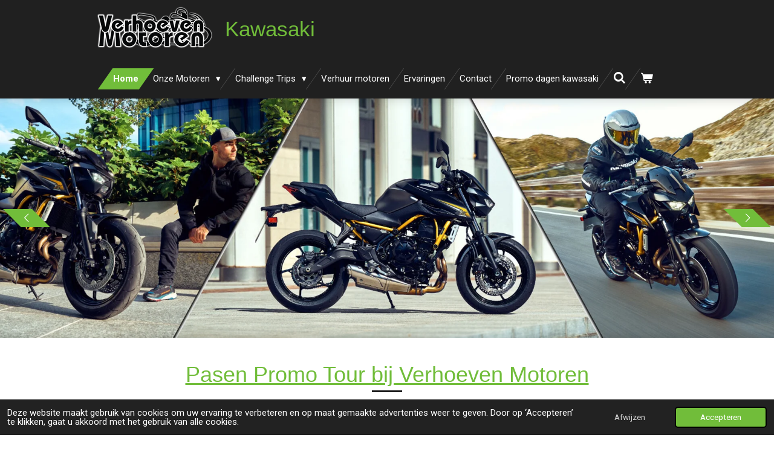

--- FILE ---
content_type: text/html; charset=UTF-8
request_url: https://www.verhoevenmotoren.nl/
body_size: 19224
content:
<!DOCTYPE html>
<html lang="nl">
    <head>
        <meta http-equiv="Content-Type" content="text/html; charset=utf-8">
        <meta name="viewport" content="width=device-width, initial-scale=1.0, maximum-scale=5.0">
        <meta http-equiv="X-UA-Compatible" content="IE=edge">
        <link rel="canonical" href="https://www.verhoevenmotoren.nl/">
        <link rel="sitemap" type="application/xml" href="https://www.verhoevenmotoren.nl/sitemap.xml">
        <meta property="og:title" content="Verhoeven Motoren">
        <meta property="og:url" content="https://www.verhoevenmotoren.nl/">
        <base href="https://www.verhoevenmotoren.nl/">
        <meta name="description" property="og:description" content="">
                <script nonce="1873437d1a51f22fb0d51f13030c12c9">
            
            window.JOUWWEB = window.JOUWWEB || {};
            window.JOUWWEB.application = window.JOUWWEB.application || {};
            window.JOUWWEB.application = {"backends":[{"domain":"jouwweb.nl","freeDomain":"jouwweb.site"},{"domain":"webador.com","freeDomain":"webadorsite.com"},{"domain":"webador.de","freeDomain":"webadorsite.com"},{"domain":"webador.fr","freeDomain":"webadorsite.com"},{"domain":"webador.es","freeDomain":"webadorsite.com"},{"domain":"webador.it","freeDomain":"webadorsite.com"},{"domain":"jouwweb.be","freeDomain":"jouwweb.site"},{"domain":"webador.ie","freeDomain":"webadorsite.com"},{"domain":"webador.co.uk","freeDomain":"webadorsite.com"},{"domain":"webador.at","freeDomain":"webadorsite.com"},{"domain":"webador.be","freeDomain":"webadorsite.com"},{"domain":"webador.ch","freeDomain":"webadorsite.com"},{"domain":"webador.ch","freeDomain":"webadorsite.com"},{"domain":"webador.mx","freeDomain":"webadorsite.com"},{"domain":"webador.com","freeDomain":"webadorsite.com"},{"domain":"webador.dk","freeDomain":"webadorsite.com"},{"domain":"webador.se","freeDomain":"webadorsite.com"},{"domain":"webador.no","freeDomain":"webadorsite.com"},{"domain":"webador.fi","freeDomain":"webadorsite.com"},{"domain":"webador.ca","freeDomain":"webadorsite.com"},{"domain":"webador.ca","freeDomain":"webadorsite.com"},{"domain":"webador.pl","freeDomain":"webadorsite.com"},{"domain":"webador.com.au","freeDomain":"webadorsite.com"},{"domain":"webador.nz","freeDomain":"webadorsite.com"}],"editorLocale":"nl-NL","editorTimezone":"Europe\/Amsterdam","editorLanguage":"nl","analytics4TrackingId":"G-E6PZPGE4QM","analyticsDimensions":[],"backendDomain":"www.jouwweb.nl","backendShortDomain":"jouwweb.nl","backendKey":"jouwweb-nl","freeWebsiteDomain":"jouwweb.site","noSsl":false,"build":{"reference":"4b57889"},"linkHostnames":["www.jouwweb.nl","www.webador.com","www.webador.de","www.webador.fr","www.webador.es","www.webador.it","www.jouwweb.be","www.webador.ie","www.webador.co.uk","www.webador.at","www.webador.be","www.webador.ch","fr.webador.ch","www.webador.mx","es.webador.com","www.webador.dk","www.webador.se","www.webador.no","www.webador.fi","www.webador.ca","fr.webador.ca","www.webador.pl","www.webador.com.au","www.webador.nz"],"assetsUrl":"https:\/\/assets.jwwb.nl","loginUrl":"https:\/\/www.jouwweb.nl\/inloggen","publishUrl":"https:\/\/www.jouwweb.nl\/v2\/website\/5225567\/publish-proxy","adminUserOrIp":false,"pricing":{"plans":{"lite":{"amount":"700","currency":"EUR"},"pro":{"amount":"1200","currency":"EUR"},"business":{"amount":"2400","currency":"EUR"}},"yearlyDiscount":{"price":{"amount":"0","currency":"EUR"},"ratio":0,"percent":"0%","discountPrice":{"amount":"0","currency":"EUR"},"termPricePerMonth":{"amount":"0","currency":"EUR"},"termPricePerYear":{"amount":"0","currency":"EUR"}}},"hcUrl":{"add-product-variants":"https:\/\/help.jouwweb.nl\/hc\/nl\/articles\/28594307773201","basic-vs-advanced-shipping":"https:\/\/help.jouwweb.nl\/hc\/nl\/articles\/28594268794257","html-in-head":"https:\/\/help.jouwweb.nl\/hc\/nl\/articles\/28594336422545","link-domain-name":"https:\/\/help.jouwweb.nl\/hc\/nl\/articles\/28594325307409","optimize-for-mobile":"https:\/\/help.jouwweb.nl\/hc\/nl\/articles\/28594312927121","seo":"https:\/\/help.jouwweb.nl\/hc\/nl\/sections\/28507243966737","transfer-domain-name":"https:\/\/help.jouwweb.nl\/hc\/nl\/articles\/28594325232657","website-not-secure":"https:\/\/help.jouwweb.nl\/hc\/nl\/articles\/28594252935825"}};
            window.JOUWWEB.brand = {"type":"jouwweb","name":"JouwWeb","domain":"JouwWeb.nl","supportEmail":"support@jouwweb.nl"};
                    
                window.JOUWWEB = window.JOUWWEB || {};
                window.JOUWWEB.websiteRendering = {"locale":"nl-NL","timezone":"Europe\/Amsterdam","routes":{"api\/upload\/product-field":"\/_api\/upload\/product-field","checkout\/cart":"\/winkelwagen","payment":"\/bestelling-afronden\/:publicOrderId","payment\/forward":"\/bestelling-afronden\/:publicOrderId\/forward","public-order":"\/bestelling\/:publicOrderId","checkout\/authorize":"\/winkelwagen\/authorize\/:gateway","wishlist":"\/verlanglijst"}};
                                                    window.JOUWWEB.website = {"id":5225567,"locale":"nl-NL","enabled":true,"title":"Verhoeven Motoren","hasTitle":true,"roleOfLoggedInUser":null,"ownerLocale":"nl-NL","plan":"business","freeWebsiteDomain":"jouwweb.site","backendKey":"jouwweb-nl","currency":"EUR","defaultLocale":"nl-NL","url":"https:\/\/www.verhoevenmotoren.nl\/","homepageSegmentId":21980362,"category":"website","isOffline":false,"isPublished":true,"locales":["nl-NL"],"allowed":{"ads":false,"credits":true,"externalLinks":true,"slideshow":true,"customDefaultSlideshow":true,"hostedAlbums":true,"moderators":true,"mailboxQuota":10,"statisticsVisitors":true,"statisticsDetailed":true,"statisticsMonths":-1,"favicon":true,"password":true,"freeDomains":0,"freeMailAccounts":1,"canUseLanguages":false,"fileUpload":true,"legacyFontSize":false,"webshop":true,"products":-1,"imageText":false,"search":true,"audioUpload":true,"videoUpload":5000,"allowDangerousForms":false,"allowHtmlCode":true,"mobileBar":true,"sidebar":false,"poll":false,"allowCustomForms":true,"allowBusinessListing":true,"allowCustomAnalytics":true,"allowAccountingLink":true,"digitalProducts":true,"sitemapElement":false},"mobileBar":{"enabled":true,"theme":"accent","email":{"active":true,"value":"info@verhoevenmotoren.nl"},"location":{"active":true,"value":"nijverheidweg 1d dr"},"phone":{"active":false},"whatsapp":{"active":false},"social":{"active":false,"network":"facebook"}},"webshop":{"enabled":true,"currency":"EUR","taxEnabled":true,"taxInclusive":true,"vatDisclaimerVisible":false,"orderNotice":null,"orderConfirmation":null,"freeShipping":false,"freeShippingAmount":"0.00","shippingDisclaimerVisible":false,"pickupAllowed":true,"couponAllowed":false,"detailsPageAvailable":true,"socialMediaVisible":false,"termsPage":22266873,"termsPageUrl":"\/onze-motoren\/verkoop-nieuwe-kawasaki\/verkoop-merkkleding-1","extraTerms":null,"pricingVisible":true,"orderButtonVisible":true,"shippingAdvanced":false,"shippingAdvancedBackEnd":false,"soldOutVisible":true,"backInStockNotificationEnabled":true,"canAddProducts":true,"nextOrderNumber":3,"allowedServicePoints":[],"sendcloudConfigured":false,"sendcloudFallbackPublicKey":"a3d50033a59b4a598f1d7ce7e72aafdf","taxExemptionAllowed":true,"invoiceComment":null,"emptyCartVisible":true,"minimumOrderPrice":null,"productNumbersEnabled":false,"wishlistEnabled":true,"hideTaxOnCart":false},"isTreatedAsWebshop":true};                            window.JOUWWEB.cart = {"products":[],"coupon":null,"shippingCountryCode":null,"shippingChoice":null,"breakdown":[]};                            window.JOUWWEB.scripts = ["website-rendering\/webshop","website-rendering\/slideshow"];                        window.parent.JOUWWEB.colorPalette = window.JOUWWEB.colorPalette;
        </script>
                <title>Verhoeven Motoren</title>
                                            <link href="https://primary.jwwb.nl/public/j/c/x/temp-ktiakjxoivxwbjgjdkcp/touch-icon-iphone.png?bust=1719480089" rel="apple-touch-icon" sizes="60x60">                                                <link href="https://primary.jwwb.nl/public/j/c/x/temp-ktiakjxoivxwbjgjdkcp/touch-icon-ipad.png?bust=1719480089" rel="apple-touch-icon" sizes="76x76">                                                <link href="https://primary.jwwb.nl/public/j/c/x/temp-ktiakjxoivxwbjgjdkcp/touch-icon-iphone-retina.png?bust=1719480089" rel="apple-touch-icon" sizes="120x120">                                                <link href="https://primary.jwwb.nl/public/j/c/x/temp-ktiakjxoivxwbjgjdkcp/touch-icon-ipad-retina.png?bust=1719480089" rel="apple-touch-icon" sizes="152x152">                                                <link href="https://primary.jwwb.nl/public/j/c/x/temp-ktiakjxoivxwbjgjdkcp/favicon.png?bust=1719480089" rel="shortcut icon">                                                <link href="https://primary.jwwb.nl/public/j/c/x/temp-ktiakjxoivxwbjgjdkcp/favicon.png?bust=1719480089" rel="icon">                                        <meta property="og:image" content="https&#x3A;&#x2F;&#x2F;primary.jwwb.nl&#x2F;unsplash&#x2F;HO3BhyS4TPw.jpg&#x3F;enable-io&#x3D;true&amp;enable&#x3D;upscale&amp;fit&#x3D;bounds&amp;width&#x3D;1200">
                    <meta property="og:image" content="https&#x3A;&#x2F;&#x2F;primary.jwwb.nl&#x2F;public&#x2F;j&#x2F;c&#x2F;x&#x2F;temp-ktiakjxoivxwbjgjdkcp&#x2F;aprilia-service-high.jpg">
                    <meta property="og:image" content="https&#x3A;&#x2F;&#x2F;primary.jwwb.nl&#x2F;unsplash&#x2F;E50NC3EwijE.jpg&#x3F;enable-io&#x3D;true&amp;enable&#x3D;upscale&amp;fit&#x3D;bounds&amp;width&#x3D;1200">
                    <meta property="og:image" content="https&#x3A;&#x2F;&#x2F;primary.jwwb.nl&#x2F;public&#x2F;j&#x2F;c&#x2F;x&#x2F;temp-ktiakjxoivxwbjgjdkcp&#x2F;26zx400s_141gn1arfb2cg_c-high.jpg&#x3F;enable-io&#x3D;true&amp;enable&#x3D;upscale&amp;fit&#x3D;bounds&amp;width&#x3D;1200">
                    <meta property="og:image" content="https&#x3A;&#x2F;&#x2F;primary.jwwb.nl&#x2F;public&#x2F;j&#x2F;c&#x2F;x&#x2F;temp-ktiakjxoivxwbjgjdkcp&#x2F;aprilia-service-standard.jpg">
                    <meta property="og:image" content="https&#x3A;&#x2F;&#x2F;primary.jwwb.nl&#x2F;public&#x2F;j&#x2F;c&#x2F;x&#x2F;temp-ktiakjxoivxwbjgjdkcp&#x2F;26my_z900-se_gy2_stu-1-high.png&#x3F;enable-io&#x3D;true&amp;enable&#x3D;upscale&amp;fit&#x3D;bounds&amp;width&#x3D;1200">
                    <meta property="og:image" content="https&#x3A;&#x2F;&#x2F;primary.jwwb.nl&#x2F;public&#x2F;j&#x2F;c&#x2F;x&#x2F;temp-ktiakjxoivxwbjgjdkcp&#x2F;26kle500c26kle500d_44tgy1wt2srsrf3cg_a-high.jpg&#x3F;enable-io&#x3D;true&amp;enable&#x3D;upscale&amp;fit&#x3D;bounds&amp;width&#x3D;1200">
                    <meta property="og:image" content="https&#x3A;&#x2F;&#x2F;primary.jwwb.nl&#x2F;public&#x2F;j&#x2F;c&#x2F;x&#x2F;temp-ktiakjxoivxwbjgjdkcp&#x2F;kawasaki-versys-1100-se-8-768x535-png-high.webp">
                    <meta property="og:image" content="https&#x3A;&#x2F;&#x2F;primary.jwwb.nl&#x2F;public&#x2F;j&#x2F;c&#x2F;x&#x2F;temp-ktiakjxoivxwbjgjdkcp&#x2F;my26_z1100_se-resized-high.jpg&#x3F;enable-io&#x3D;true&amp;enable&#x3D;upscale&amp;fit&#x3D;bounds&amp;width&#x3D;1200">
                                    <meta name="twitter:card" content="summary_large_image">
                        <meta property="twitter:image" content="https&#x3A;&#x2F;&#x2F;primary.jwwb.nl&#x2F;unsplash&#x2F;HO3BhyS4TPw.jpg&#x3F;enable-io&#x3D;true&amp;enable&#x3D;upscale&amp;fit&#x3D;bounds&amp;width&#x3D;1200">
                                        <link
                rel="alternate"
                hreflang="nl"
                href="https://www.verhoevenmotoren.nl/"
            >
                                            <script src="https://www.google.com/recaptcha/enterprise.js?hl=nl&amp;render=explicit" nonce="1873437d1a51f22fb0d51f13030c12c9" data-turbo-track="reload"></script>
<script src="https://plausible.io/js/script.manual.js" nonce="1873437d1a51f22fb0d51f13030c12c9" data-turbo-track="reload" defer data-domain="shard17.jouwweb.nl"></script>
<link rel="stylesheet" type="text/css" href="https://gfonts.jwwb.nl/css?display=fallback&amp;family=Roboto%3A400%2C700%2C400italic%2C700italic" nonce="1873437d1a51f22fb0d51f13030c12c9" data-turbo-track="dynamic">
<script src="https://assets.jwwb.nl/assets/build/website-rendering/nl-NL.js?bust=af8dcdef13a1895089e9" nonce="1873437d1a51f22fb0d51f13030c12c9" data-turbo-track="reload" defer></script>
<script src="https://assets.jwwb.nl/assets/website-rendering/runtime.e155993011efc7175f1d.js?bust=9c9da86aa25b93d0d097" nonce="1873437d1a51f22fb0d51f13030c12c9" data-turbo-track="reload" defer></script>
<script src="https://assets.jwwb.nl/assets/website-rendering/812.881ee67943804724d5af.js?bust=78ab7ad7d6392c42d317" nonce="1873437d1a51f22fb0d51f13030c12c9" data-turbo-track="reload" defer></script>
<script src="https://assets.jwwb.nl/assets/website-rendering/main.1b6d8d1b0a1591358b94.js?bust=622d7a089b31aacec880" nonce="1873437d1a51f22fb0d51f13030c12c9" data-turbo-track="reload" defer></script>
<link rel="preload" href="https://assets.jwwb.nl/assets/website-rendering/styles.fe615cbe702fd3e65b4d.css?bust=585f72bc049874908885" as="style">
<link rel="preload" href="https://assets.jwwb.nl/assets/website-rendering/fonts/icons-website-rendering/font/website-rendering.woff2?bust=bd2797014f9452dadc8e" as="font" crossorigin>
<link rel="preconnect" href="https://gfonts.jwwb.nl">
<link rel="stylesheet" type="text/css" href="https://assets.jwwb.nl/assets/website-rendering/styles.fe615cbe702fd3e65b4d.css?bust=585f72bc049874908885" nonce="1873437d1a51f22fb0d51f13030c12c9" data-turbo-track="dynamic">
<link rel="preconnect" href="https://assets.jwwb.nl">
<link rel="stylesheet" type="text/css" href="https://primary.jwwb.nl/public/j/c/x/temp-ktiakjxoivxwbjgjdkcp/style.css?bust=1769527514" nonce="1873437d1a51f22fb0d51f13030c12c9" data-turbo-track="dynamic">    </head>
    <body
        id="top"
        class="jw-is-slideshow jw-header-is-image-text jw-is-segment-page jw-is-frontend jw-is-no-sidebar jw-is-no-messagebar jw-is-no-touch-device jw-is-no-mobile"
                                    data-jouwweb-page="21980362"
                                                data-jouwweb-segment-id="21980362"
                                                data-jouwweb-segment-type="page"
                                                data-template-threshold="960"
                                                data-template-name="beautysalon&#x7C;fotografie"
                            itemscope
        itemtype="https://schema.org/WebSite"
    >
                                    <meta itemprop="url" content="https://www.verhoevenmotoren.nl/">
        <a href="#main-content" class="jw-skip-link">
            Ga direct naar de hoofdinhoud        </a>
        <div class="jw-background"></div>
        <div class="jw-body">
            <div class="jw-mobile-menu jw-mobile-is-text js-mobile-menu">
            <button
            type="button"
            class="jw-mobile-menu__button jw-mobile-toggle"
            aria-label="Open / sluit menu"
        >
            <span class="jw-icon-burger"></span>
        </button>
        <div class="jw-mobile-header jw-mobile-header--image-text">
        <span            class="jw-mobile-header-content"
                        >
                            <img class="jw-mobile-logo jw-mobile-logo--landscape" src="https://primary.jwwb.nl/public/j/c/x/temp-ktiakjxoivxwbjgjdkcp/verhoeven-motoren-logo-high-2t914r.png?enable-io=true&amp;enable=upscale&amp;height=70" srcset="https://primary.jwwb.nl/public/j/c/x/temp-ktiakjxoivxwbjgjdkcp/verhoeven-motoren-logo-high-2t914r.png?enable-io=true&amp;enable=upscale&amp;height=70 1x" alt="Verhoeven Motoren" title="Verhoeven Motoren">                                        <div class="jw-mobile-text">
                    <span style="color: #71bd3a;">Kawasaki</span>                </div>
                    </span>
    </div>

        <a
        href="/winkelwagen"
        class="jw-mobile-menu__button jw-mobile-header-cart"
        aria-label="Bekijk winkelwagen"
    >
        <span class="jw-icon-badge-wrapper">
            <span class="website-rendering-icon-basket" aria-hidden="true"></span>
            <span class="jw-icon-badge hidden" aria-hidden="true"></span>
        </span>
    </a>
    
    </div>
    <div class="jw-mobile-menu-search jw-mobile-menu-search--hidden">
        <form
            action="/zoeken"
            method="get"
            class="jw-mobile-menu-search__box"
        >
            <input
                type="text"
                name="q"
                value=""
                placeholder="Zoeken..."
                class="jw-mobile-menu-search__input"
                aria-label="Zoeken"
            >
            <button type="submit" class="jw-btn jw-btn--style-flat jw-mobile-menu-search__button" aria-label="Zoeken">
                <span class="website-rendering-icon-search" aria-hidden="true"></span>
            </button>
            <button type="button" class="jw-btn jw-btn--style-flat jw-mobile-menu-search__button js-cancel-search" aria-label="Zoekopdracht annuleren">
                <span class="website-rendering-icon-cancel" aria-hidden="true"></span>
            </button>
        </form>
    </div>
            <header class="header clear js-fixed-header-container">
    <div class="inner header-inner js-topbar-content-container">
        <div class="jw-header-logo">
            <div
    id="jw-header-image-container"
    class="jw-header jw-header-image jw-header-image-toggle"
    style="flex-basis: 192px; max-width: 192px; flex-shrink: 1;"
>
        <img id="jw-header-image" data-image-id="123651936" srcset="https://primary.jwwb.nl/public/j/c/x/temp-ktiakjxoivxwbjgjdkcp/verhoeven-motoren-logo-high-2t914r.png?enable-io=true&amp;width=192 192w, https://primary.jwwb.nl/public/j/c/x/temp-ktiakjxoivxwbjgjdkcp/verhoeven-motoren-logo-high-2t914r.png?enable-io=true&amp;width=384 384w" class="jw-header-image" title="Verhoeven Motoren" style="" sizes="192px" width="192" height="69" intrinsicsize="192.00 x 69.00" alt="Verhoeven Motoren">        </div>
        <div
    class="jw-header jw-header-title-container jw-header-text jw-header-text-toggle"
    data-stylable="true"
>
    <h1        id="jw-header-title"
        class="jw-header-title"
            >
        <span style="color: #71bd3a;">Kawasaki</span>    </h1>
</div>
</div>
        <nav class="menu jw-menu-copy clear">
            <ul
    id="jw-menu"
    class="jw-menu jw-menu-horizontal"
            >
            <li
    class="jw-menu-item jw-menu-is-active"
>
        <a        class="jw-menu-link js-active-menu-item"
        href="/"                                            data-page-link-id="21980362"
                            >
                <span class="">
            Home        </span>
            </a>
                </li>
            <li
    class="jw-menu-item jw-menu-has-submenu"
>
        <a        class="jw-menu-link"
        href="/onze-motoren"                                            data-page-link-id="21980388"
                            >
                <span class="">
            Onze Motoren        </span>
                    <span class="jw-arrow jw-arrow-toplevel"></span>
            </a>
                    <ul
            class="jw-submenu"
                    >
                            <li
    class="jw-menu-item jw-menu-has-submenu"
>
        <a        class="jw-menu-link"
        href="/onze-motoren/verkoop-nieuwe-kawasaki"                                            data-page-link-id="22251175"
                            >
                <span class="">
            Verkoop Nieuwe Kawasaki        </span>
                    <span class="jw-arrow"></span>
            </a>
                    <ul
            class="jw-submenu"
                    >
                            <li
    class="jw-menu-item"
>
        <a        class="jw-menu-link"
        href="/onze-motoren/verkoop-nieuwe-kawasaki/verkoop-motoren-showroom"                                            data-page-link-id="23529795"
                            >
                <span class="">
            Verkoop motoren showroom        </span>
            </a>
                </li>
                            <li
    class="jw-menu-item"
>
        <a        class="jw-menu-link"
        href="/onze-motoren/verkoop-nieuwe-kawasaki/verkoop-nieuw-motoren"                                            data-page-link-id="23513763"
                            >
                <span class="">
            Verkoop nieuw motoren        </span>
            </a>
                </li>
                            <li
    class="jw-menu-item"
>
        <a        class="jw-menu-link"
        href="/onze-motoren/verkoop-nieuwe-kawasaki/verkoop-onderdelen"                                            data-page-link-id="22267424"
                            >
                <span class="">
            Verkoop Onderdelen        </span>
            </a>
                </li>
                            <li
    class="jw-menu-item"
>
        <a        class="jw-menu-link"
        href="/onze-motoren/verkoop-nieuwe-kawasaki/verkoop-merkkleding-1"                                            data-page-link-id="22266873"
                            >
                <span class="">
            Verkoop Merkkleding        </span>
            </a>
                </li>
                    </ul>
        </li>
                            <li
    class="jw-menu-item jw-menu-has-submenu"
>
        <a        class="jw-menu-link"
        href="/onze-motoren/verkoop-nieuwe-aprilia"                                            data-page-link-id="22251806"
                            >
                <span class="">
            Verkoop Nieuwe Aprilia        </span>
                    <span class="jw-arrow"></span>
            </a>
                    <ul
            class="jw-submenu"
                    >
                            <li
    class="jw-menu-item"
>
        <a        class="jw-menu-link"
        href="/onze-motoren/verkoop-nieuwe-aprilia/verkoop-motoren-showroom-1"                                            data-page-link-id="24082160"
                            >
                <span class="">
            Verkoop motoren showroom        </span>
            </a>
                </li>
                            <li
    class="jw-menu-item"
>
        <a        class="jw-menu-link"
        href="/onze-motoren/verkoop-nieuwe-aprilia/verkoop-merkkleding-aprilia"                                            data-page-link-id="22268084"
                            >
                <span class="">
            Verkoop merkkleding aprilia        </span>
            </a>
                </li>
                    </ul>
        </li>
                            <li
    class="jw-menu-item jw-menu-has-submenu"
>
        <a        class="jw-menu-link"
        href="/onze-motoren/occasion-motoren"                                            data-page-link-id="22251855"
                            >
                <span class="">
            Occasion Motoren        </span>
                    <span class="jw-arrow"></span>
            </a>
                    <ul
            class="jw-submenu"
                    >
                            <li
    class="jw-menu-item"
>
        <a        class="jw-menu-link"
        href="/onze-motoren/occasion-motoren/voorraad-motoren"                                            data-page-link-id="23529774"
                            >
                <span class="">
            Voorraad motoren        </span>
            </a>
                </li>
                    </ul>
        </li>
                            <li
    class="jw-menu-item jw-menu-has-submenu"
>
        <a        class="jw-menu-link"
        href="/onze-motoren/motorfiets-onderhoud"                                            data-page-link-id="22252626"
                            >
                <span class="">
            Motorfiets onderhoud        </span>
                    <span class="jw-arrow"></span>
            </a>
                    <ul
            class="jw-submenu"
                    >
                            <li
    class="jw-menu-item"
>
        <a        class="jw-menu-link"
        href="/onze-motoren/motorfiets-onderhoud/oem-onderdelen"                                            data-page-link-id="22268426"
                            >
                <span class="">
            OEM onderdelen        </span>
            </a>
                </li>
                            <li
    class="jw-menu-item"
>
        <a        class="jw-menu-link"
        href="/onze-motoren/motorfiets-onderhoud/opruiming"                                            data-page-link-id="28436128"
                            >
                <span class="">
            Opruiming        </span>
            </a>
                </li>
                    </ul>
        </li>
                    </ul>
        </li>
            <li
    class="jw-menu-item jw-menu-has-submenu"
>
        <a        class="jw-menu-link"
        href="/challenge-trips"                                            data-page-link-id="22139648"
                            >
                <span class="">
            Challenge Trips        </span>
                    <span class="jw-arrow jw-arrow-toplevel"></span>
            </a>
                    <ul
            class="jw-submenu"
                    >
                            <li
    class="jw-menu-item"
>
        <a        class="jw-menu-link"
        href="/challenge-trips/4-daagse-motor-challenge"                                            data-page-link-id="22266077"
                            >
                <span class="">
            4 daagse motor-challenge        </span>
            </a>
                </li>
                            <li
    class="jw-menu-item"
>
        <a        class="jw-menu-link"
        href="/challenge-trips/frankrijk"                                            data-page-link-id="22266087"
                            >
                <span class="">
            Frankrijk        </span>
            </a>
                </li>
                            <li
    class="jw-menu-item"
>
        <a        class="jw-menu-link"
        href="/challenge-trips/spanje-rondtrip"                                            data-page-link-id="22266094"
                            >
                <span class="">
            Spanje rondtrip        </span>
            </a>
                </li>
                    </ul>
        </li>
            <li
    class="jw-menu-item"
>
        <a        class="jw-menu-link"
        href="https://motoshare.eu/nl-nl/rider/8331"                    target="_blank"
                            rel="noopener"
                                            data-link-id="23531131"
                    >
                <span class="">
            Verhuur motoren        </span>
            </a>
                </li>
            <li
    class="jw-menu-item"
>
        <a        class="jw-menu-link"
        href="/ervaringen"                                            data-page-link-id="22252223"
                            >
                <span class="">
            Ervaringen        </span>
            </a>
                </li>
            <li
    class="jw-menu-item"
>
        <a        class="jw-menu-link"
        href="/contact"                                            data-page-link-id="21980389"
                            >
                <span class="">
            Contact        </span>
            </a>
                </li>
            <li
    class="jw-menu-item"
>
        <a        class="jw-menu-link"
        href="/promo-dagen-kawasaki"                                            data-page-link-id="33224666"
                            >
                <span class="">
            Promo dagen kawasaki        </span>
            </a>
                </li>
            <li
    class="jw-menu-item jw-menu-search-item"
>
        <button        class="jw-menu-link jw-menu-link--icon jw-text-button"
                                                                    title="Zoeken"
            >
                                <span class="website-rendering-icon-search"></span>
                            <span class="hidden-desktop-horizontal-menu">
            Zoeken        </span>
            </button>
                
            <div class="jw-popover-container jw-popover-container--inline is-hidden">
                <div class="jw-popover-backdrop"></div>
                <div class="jw-popover">
                    <div class="jw-popover__arrow"></div>
                    <div class="jw-popover__content jw-section-white">
                        <form itemprop="potentialAction" itemscope itemtype="https://schema.org/SearchAction" class="jw-search" action="/zoeken" method="get">
                            <meta itemprop="target" content="/zoeken?q={q}" />
                            <input class="jw-search__input" type="text" name="q" value="" placeholder="Zoeken..." aria-label="Zoeken"  itemprop="query-input">
                            <button class="jw-search__submit" type="submit" aria-label="Zoeken">
                                <span class="website-rendering-icon-search" aria-hidden="true"></span>
                            </button>
                        </form>
                    </div>
                </div>
            </div>
                        </li>
            <li
    class="jw-menu-item jw-menu-wishlist-item js-menu-wishlist-item jw-menu-wishlist-item--hidden"
>
        <a        class="jw-menu-link jw-menu-link--icon"
        href="/verlanglijst"                                                            title="Verlanglijst"
            >
                                    <span class="jw-icon-badge-wrapper">
                        <span class="website-rendering-icon-heart"></span>
                                            <span class="jw-icon-badge hidden">
                    0                </span>
                            <span class="hidden-desktop-horizontal-menu">
            Verlanglijst        </span>
            </a>
                </li>
            <li
    class="jw-menu-item js-menu-cart-item "
>
        <a        class="jw-menu-link jw-menu-link--icon"
        href="/winkelwagen"                                                            title="Winkelwagen"
            >
                                    <span class="jw-icon-badge-wrapper">
                        <span class="website-rendering-icon-basket"></span>
                                            <span class="jw-icon-badge hidden">
                    0                </span>
                            <span class="hidden-desktop-horizontal-menu">
            Winkelwagen        </span>
            </a>
                </li>
    
    </ul>

    <script nonce="1873437d1a51f22fb0d51f13030c12c9" id="jw-mobile-menu-template" type="text/template">
        <ul id="jw-menu" class="jw-menu jw-menu-horizontal jw-menu-spacing--mobile-bar">
                            <li
    class="jw-menu-item jw-menu-search-item"
>
                
                 <li class="jw-menu-item jw-mobile-menu-search-item">
                    <form class="jw-search" action="/zoeken" method="get">
                        <input class="jw-search__input" type="text" name="q" value="" placeholder="Zoeken..." aria-label="Zoeken">
                        <button class="jw-search__submit" type="submit" aria-label="Zoeken">
                            <span class="website-rendering-icon-search" aria-hidden="true"></span>
                        </button>
                    </form>
                </li>
                        </li>
                            <li
    class="jw-menu-item jw-menu-is-active"
>
        <a        class="jw-menu-link js-active-menu-item"
        href="/"                                            data-page-link-id="21980362"
                            >
                <span class="">
            Home        </span>
            </a>
                </li>
                            <li
    class="jw-menu-item jw-menu-has-submenu"
>
        <a        class="jw-menu-link"
        href="/onze-motoren"                                            data-page-link-id="21980388"
                            >
                <span class="">
            Onze Motoren        </span>
                    <span class="jw-arrow jw-arrow-toplevel"></span>
            </a>
                    <ul
            class="jw-submenu"
                    >
                            <li
    class="jw-menu-item jw-menu-has-submenu"
>
        <a        class="jw-menu-link"
        href="/onze-motoren/verkoop-nieuwe-kawasaki"                                            data-page-link-id="22251175"
                            >
                <span class="">
            Verkoop Nieuwe Kawasaki        </span>
                    <span class="jw-arrow"></span>
            </a>
                    <ul
            class="jw-submenu"
                    >
                            <li
    class="jw-menu-item"
>
        <a        class="jw-menu-link"
        href="/onze-motoren/verkoop-nieuwe-kawasaki/verkoop-motoren-showroom"                                            data-page-link-id="23529795"
                            >
                <span class="">
            Verkoop motoren showroom        </span>
            </a>
                </li>
                            <li
    class="jw-menu-item"
>
        <a        class="jw-menu-link"
        href="/onze-motoren/verkoop-nieuwe-kawasaki/verkoop-nieuw-motoren"                                            data-page-link-id="23513763"
                            >
                <span class="">
            Verkoop nieuw motoren        </span>
            </a>
                </li>
                            <li
    class="jw-menu-item"
>
        <a        class="jw-menu-link"
        href="/onze-motoren/verkoop-nieuwe-kawasaki/verkoop-onderdelen"                                            data-page-link-id="22267424"
                            >
                <span class="">
            Verkoop Onderdelen        </span>
            </a>
                </li>
                            <li
    class="jw-menu-item"
>
        <a        class="jw-menu-link"
        href="/onze-motoren/verkoop-nieuwe-kawasaki/verkoop-merkkleding-1"                                            data-page-link-id="22266873"
                            >
                <span class="">
            Verkoop Merkkleding        </span>
            </a>
                </li>
                    </ul>
        </li>
                            <li
    class="jw-menu-item jw-menu-has-submenu"
>
        <a        class="jw-menu-link"
        href="/onze-motoren/verkoop-nieuwe-aprilia"                                            data-page-link-id="22251806"
                            >
                <span class="">
            Verkoop Nieuwe Aprilia        </span>
                    <span class="jw-arrow"></span>
            </a>
                    <ul
            class="jw-submenu"
                    >
                            <li
    class="jw-menu-item"
>
        <a        class="jw-menu-link"
        href="/onze-motoren/verkoop-nieuwe-aprilia/verkoop-motoren-showroom-1"                                            data-page-link-id="24082160"
                            >
                <span class="">
            Verkoop motoren showroom        </span>
            </a>
                </li>
                            <li
    class="jw-menu-item"
>
        <a        class="jw-menu-link"
        href="/onze-motoren/verkoop-nieuwe-aprilia/verkoop-merkkleding-aprilia"                                            data-page-link-id="22268084"
                            >
                <span class="">
            Verkoop merkkleding aprilia        </span>
            </a>
                </li>
                    </ul>
        </li>
                            <li
    class="jw-menu-item jw-menu-has-submenu"
>
        <a        class="jw-menu-link"
        href="/onze-motoren/occasion-motoren"                                            data-page-link-id="22251855"
                            >
                <span class="">
            Occasion Motoren        </span>
                    <span class="jw-arrow"></span>
            </a>
                    <ul
            class="jw-submenu"
                    >
                            <li
    class="jw-menu-item"
>
        <a        class="jw-menu-link"
        href="/onze-motoren/occasion-motoren/voorraad-motoren"                                            data-page-link-id="23529774"
                            >
                <span class="">
            Voorraad motoren        </span>
            </a>
                </li>
                    </ul>
        </li>
                            <li
    class="jw-menu-item jw-menu-has-submenu"
>
        <a        class="jw-menu-link"
        href="/onze-motoren/motorfiets-onderhoud"                                            data-page-link-id="22252626"
                            >
                <span class="">
            Motorfiets onderhoud        </span>
                    <span class="jw-arrow"></span>
            </a>
                    <ul
            class="jw-submenu"
                    >
                            <li
    class="jw-menu-item"
>
        <a        class="jw-menu-link"
        href="/onze-motoren/motorfiets-onderhoud/oem-onderdelen"                                            data-page-link-id="22268426"
                            >
                <span class="">
            OEM onderdelen        </span>
            </a>
                </li>
                            <li
    class="jw-menu-item"
>
        <a        class="jw-menu-link"
        href="/onze-motoren/motorfiets-onderhoud/opruiming"                                            data-page-link-id="28436128"
                            >
                <span class="">
            Opruiming        </span>
            </a>
                </li>
                    </ul>
        </li>
                    </ul>
        </li>
                            <li
    class="jw-menu-item jw-menu-has-submenu"
>
        <a        class="jw-menu-link"
        href="/challenge-trips"                                            data-page-link-id="22139648"
                            >
                <span class="">
            Challenge Trips        </span>
                    <span class="jw-arrow jw-arrow-toplevel"></span>
            </a>
                    <ul
            class="jw-submenu"
                    >
                            <li
    class="jw-menu-item"
>
        <a        class="jw-menu-link"
        href="/challenge-trips/4-daagse-motor-challenge"                                            data-page-link-id="22266077"
                            >
                <span class="">
            4 daagse motor-challenge        </span>
            </a>
                </li>
                            <li
    class="jw-menu-item"
>
        <a        class="jw-menu-link"
        href="/challenge-trips/frankrijk"                                            data-page-link-id="22266087"
                            >
                <span class="">
            Frankrijk        </span>
            </a>
                </li>
                            <li
    class="jw-menu-item"
>
        <a        class="jw-menu-link"
        href="/challenge-trips/spanje-rondtrip"                                            data-page-link-id="22266094"
                            >
                <span class="">
            Spanje rondtrip        </span>
            </a>
                </li>
                    </ul>
        </li>
                            <li
    class="jw-menu-item"
>
        <a        class="jw-menu-link"
        href="https://motoshare.eu/nl-nl/rider/8331"                    target="_blank"
                            rel="noopener"
                                            data-link-id="23531131"
                    >
                <span class="">
            Verhuur motoren        </span>
            </a>
                </li>
                            <li
    class="jw-menu-item"
>
        <a        class="jw-menu-link"
        href="/ervaringen"                                            data-page-link-id="22252223"
                            >
                <span class="">
            Ervaringen        </span>
            </a>
                </li>
                            <li
    class="jw-menu-item"
>
        <a        class="jw-menu-link"
        href="/contact"                                            data-page-link-id="21980389"
                            >
                <span class="">
            Contact        </span>
            </a>
                </li>
                            <li
    class="jw-menu-item"
>
        <a        class="jw-menu-link"
        href="/promo-dagen-kawasaki"                                            data-page-link-id="33224666"
                            >
                <span class="">
            Promo dagen kawasaki        </span>
            </a>
                </li>
                            <li
    class="jw-menu-item jw-menu-wishlist-item js-menu-wishlist-item jw-menu-wishlist-item--hidden"
>
        <a        class="jw-menu-link jw-menu-link--icon"
        href="/verlanglijst"                                                            title="Verlanglijst"
            >
                                    <span class="jw-icon-badge-wrapper">
                        <span class="website-rendering-icon-heart"></span>
                                            <span class="jw-icon-badge hidden">
                    0                </span>
                            <span class="hidden-desktop-horizontal-menu">
            Verlanglijst        </span>
            </a>
                </li>
            
                    </ul>
    </script>
        </nav>
    </div>
</header>
<div class="wrapper">
    <script nonce="1873437d1a51f22fb0d51f13030c12c9">
        window.JOUWWEB.templateConfig = {
            header: {
                selector: 'header',
                mobileSelector: '.jw-mobile-header',
                updatePusher: function (headerHeight, state) {
                    $('.jw-menu-clone').css('top', headerHeight);

                    // Logo height change implies header height change, so we update
                    // the styles dependent on logo height in the same callback as the header height.
                    var headerLogoHeight = document.querySelector('.jw-header-logo').offsetHeight;
                    document.documentElement.style.setProperty('--header-logo-height', headerLogoHeight + 'px');
                },
            },
        };
    </script>
    <div class="slideshow-wrap">
        <div
    id="jw-slideshow"
    class="jw-slideshow jw-slideshow-toggle jw-slideshow--multiple banner-sm"
    data-pause="7000"
    data-autoplay="1"
    data-transition="fade"
    data-ratio="0.33"
>
            <ul class="jw-slideshow-list">                        <li class="jw-slideshow-slide">    <div data-key="0" data-text="" data-subtext="" data-buttontext="" data-buttontarget="_self" data-backdrop="0" data-layout="no-text" style="background-position: 50% 50%; background-image: url(&#039;https://primary.jwwb.nl/public/j/c/x/temp-ktiakjxoivxwbjgjdkcp/z650_s-standard.jpg?enable-io=true&amp;enable=upscale&amp;crop=1920%2C634%2Cx0%2Cy3%2Csafe&#039;);" data-background-position-x="0.5" data-background-position-y="0.5" class="jw-slideshow-slide-content jw-slideshow-slide-content--display-cover jw-slideshow-slide-content--no-backdrop ">                                    <div class="jw-slideshow-slide-content-height-enforcer-wrapper">
                <div
                    class="jw-slideshow-slide-content-height-enforcer"
                    style="padding-bottom: 33%;"
                >
                </div>
            </div>
                <div class="bx-caption-wrapper jw-slideshow-slide-align-center">
            <div class="bx-caption">
                <div class="jw-slideshow-title"></div>
                                            </div>
        </div>
    </div>
</li>

                    <li class="jw-slideshow-slide">    <div data-key="1" data-text="" data-subtext="" data-buttontext="" data-buttontarget="_self" data-backdrop="0" data-layout="no-text" style="background-position: 50% 50%; background-image: url(&#039;https://primary.jwwb.nl/public/j/c/x/temp-ktiakjxoivxwbjgjdkcp/versys_1100_se-standard.jpg?enable-io=true&amp;enable=upscale&amp;crop=1920%2C634%2Cx0%2Cy3%2Csafe&#039;);" data-background-position-x="0.5" data-background-position-y="0.5" class="jw-slideshow-slide-content jw-slideshow-slide-content--display-cover jw-slideshow-slide-content--no-backdrop ">                                    <div class="jw-slideshow-slide-content-height-enforcer-wrapper">
                <div
                    class="jw-slideshow-slide-content-height-enforcer"
                    style="padding-bottom: 33%;"
                >
                </div>
            </div>
                <div class="bx-caption-wrapper jw-slideshow-slide-align-center">
            <div class="bx-caption">
                <div class="jw-slideshow-title"></div>
                                            </div>
        </div>
    </div>
</li>

                    <li class="jw-slideshow-slide">    <div data-key="2" data-text="" data-subtext="" data-buttontext="" data-buttontarget="_self" data-backdrop="0" data-layout="no-text" style="background-position: 50% 50%; background-image: url(&#039;https://primary.jwwb.nl/public/j/c/x/temp-ktiakjxoivxwbjgjdkcp/kle_500_se-standard.jpg?enable-io=true&amp;enable=upscale&amp;crop=1920%2C634%2Cx0%2Cy3%2Csafe&#039;);" data-background-position-x="0.5" data-background-position-y="0.5" class="jw-slideshow-slide-content jw-slideshow-slide-content--display-cover jw-slideshow-slide-content--no-backdrop ">                                    <div class="jw-slideshow-slide-content-height-enforcer-wrapper">
                <div
                    class="jw-slideshow-slide-content-height-enforcer"
                    style="padding-bottom: 33%;"
                >
                </div>
            </div>
                <div class="bx-caption-wrapper jw-slideshow-slide-align-center">
            <div class="bx-caption">
                <div class="jw-slideshow-title"></div>
                                            </div>
        </div>
    </div>
</li>

                    <li class="jw-slideshow-slide">    <div data-key="3" data-text="" data-subtext="" data-buttontext="" data-buttontarget="_self" data-backdrop="0" data-layout="no-text" style="background-position: 52% 78%; background-image: url(&#039;https://primary.jwwb.nl/public/j/c/x/temp-ktiakjxoivxwbjgjdkcp/my25-ninja-zx-10r-4-standard.jpg?enable-io=true&amp;enable=upscale&amp;crop=1920%2C634%2Cx0%2Cy504%2Csafe&#039;);" data-background-position-x="0.52" data-background-position-y="0.78" class="jw-slideshow-slide-content jw-slideshow-slide-content--display-cover jw-slideshow-slide-content--no-backdrop ">                                    <div class="jw-slideshow-slide-content-height-enforcer-wrapper">
                <div
                    class="jw-slideshow-slide-content-height-enforcer"
                    style="padding-bottom: 33%;"
                >
                </div>
            </div>
                <div class="bx-caption-wrapper jw-slideshow-slide-align-center">
            <div class="bx-caption">
                <div class="jw-slideshow-title"></div>
                                            </div>
        </div>
    </div>
</li>

                    </ul>
        <div class="jw-slideshow__scroll-arrow">
        <i class="website-rendering-icon-down-open-big"></i>
    </div>
    <style>
                @media screen and (min-width: 1200px) {
            .jw-slideshow-slide-content-height-enforcer-wrapper {
                max-height: 396px !important;
            }
        }
            </style>
</div>

        <div class="slideshow-decoration">
            <div class="slideshow-decoration__bar">
                <div class="slideshow-decoration__inner-bar"></div>
            </div>
        </div>
    </div>
    <script nonce="1873437d1a51f22fb0d51f13030c12c9">
        window.addEventListener('load', function () {
            const scrollTop = document.querySelector('.jw-scroll-top');
            if(scrollTop) {
                scrollTop.addEventListener('click', function (e) {
                    e.preventDefault();
                    window.scrollTo({
                        top: 0,
                        behavior: 'smooth'
                    });
                });
            }
        });
    </script>
</div>
<div class="main-content">
    
<main id="main-content" class="block-content">
    <div data-section-name="content" class="jw-section jw-section-content jw-responsive">
        <div class="jw-block-element"><div
    id="jw-element-336071799"
    data-jw-element-id="336071799"
        class="jw-tree-node jw-element jw-strip-root jw-tree-container jw-responsive jw-node-is-first-child jw-node-is-last-child"
>
    <div
    id="jw-element-336287697"
    data-jw-element-id="336287697"
        class="jw-tree-node jw-element jw-strip jw-tree-container jw-responsive jw-strip--default jw-strip--style-color jw-strip--color-default jw-strip--padding-both jw-node-is-first-child jw-strip--primary"
>
    <div class="jw-strip__content-container"><div class="jw-strip__content jw-responsive">
                    <div
    id="jw-element-637808236"
    data-jw-element-id="637808236"
        class="jw-tree-node jw-element jw-image-text jw-node-is-first-child"
>
    <div class="jw-element-imagetext-text">
            <h1 style="color: #71bd3a; text-align: center;"><a data-jwlink-type="page" data-jwlink-identifier="33224666" data-jwlink-title="Promo dagen kawasaki" href="/promo-dagen-kawasaki">Pasen Promo Tour bij Verhoeven Motoren</a></h1>    </div>
</div><div
    id="jw-element-336287700"
    data-jw-element-id="336287700"
        class="jw-tree-node jw-element jw-image-text"
>
    <div class="jw-element-imagetext-text">
            <h1 class="jw-heading-130" style="text-align: center;"><span style="color: #79c143;">Onze Diensten</span></h1>    </div>
</div><div
    id="jw-element-336287698"
    data-jw-element-id="336287698"
        class="jw-tree-node jw-element jw-image-text jw-node-is-last-child"
>
    <div class="jw-element-imagetext-text">
            <h1 class="jw-heading-130" style="text-align: center;"><span style="color: #79c143;">Welkom bij Verhoeven Motoren</span></h1>
<p style="text-align: center;">Bij Verhoeven Motoren in Druten, Nederland, staat de klant centraal. <br />Wij behandelen uw voertuig met de grootste zorg en precisie.</p>
<p style="text-align: center;">Wij hebben olie in ons lichaam en garanderen de hoogste kwaliteit en vakmanschap.</p>    </div>
</div></div></div></div><div
    id="jw-element-403300281"
    data-jw-element-id="403300281"
        class="jw-tree-node jw-element jw-strip jw-tree-container jw-responsive jw-strip--default jw-strip--style-color jw-strip--color-shaded jw-strip--padding-both"
>
    <div class="jw-strip__content-container"><div class="jw-strip__content jw-responsive"><div
    id="jw-element-336287702"
    data-jw-element-id="336287702"
        class="jw-tree-node jw-element jw-columns jw-tree-container jw-responsive jw-tree-horizontal jw-columns--mode-flex jw-node-is-first-child jw-node-is-last-child"
>
    <div
    id="jw-element-336287703"
    data-jw-element-id="336287703"
            style="width: 33.333333333333%"
        class="jw-tree-node jw-element jw-column jw-tree-container jw-responsive jw-node-is-first-child"
>
    <div
    id="jw-element-336287705"
    data-jw-element-id="336287705"
        class="jw-tree-node jw-element jw-image-text jw-node-is-first-child"
>
    <div class="jw-element-imagetext-text">
            <h3 class="jw-heading-70" style="text-align: center;">Kawasaki</h3>    </div>
</div><div
    id="jw-element-336287704"
    data-jw-element-id="336287704"
        class="jw-tree-node jw-element jw-image"
>
    <div
    class="jw-intent jw-element-image jw-element-content jw-element-image-is-center"
            style="width: 100%;"
    >
            
        
                <picture
            class="jw-element-image__image-wrapper jw-image-is-square jw-intrinsic"
            style="padding-top: 120%;"
        >
                                            <img class="jw-element-image__image jw-intrinsic__item" style="--jw-element-image--pan-x: 0.5; --jw-element-image--pan-y: 0.5;" alt="" src="https://primary.jwwb.nl/unsplash/HO3BhyS4TPw.jpg?enable-io=true&amp;enable=upscale&amp;crop=0.8333%3A1&amp;width=800" srcset="https://primary.jwwb.nl/unsplash/HO3BhyS4TPw.jpg?enable-io=true&amp;crop=0.8333%3A1&amp;width=96 96w, https://primary.jwwb.nl/unsplash/HO3BhyS4TPw.jpg?enable-io=true&amp;crop=0.8333%3A1&amp;width=147 147w, https://primary.jwwb.nl/unsplash/HO3BhyS4TPw.jpg?enable-io=true&amp;crop=0.8333%3A1&amp;width=226 226w, https://primary.jwwb.nl/unsplash/HO3BhyS4TPw.jpg?enable-io=true&amp;crop=0.8333%3A1&amp;width=347 347w, https://primary.jwwb.nl/unsplash/HO3BhyS4TPw.jpg?enable-io=true&amp;crop=0.8333%3A1&amp;width=532 532w, https://primary.jwwb.nl/unsplash/HO3BhyS4TPw.jpg?enable-io=true&amp;crop=0.8333%3A1&amp;width=816 816w, https://primary.jwwb.nl/unsplash/HO3BhyS4TPw.jpg?enable-io=true&amp;crop=0.8333%3A1&amp;width=1252 1252w, https://primary.jwwb.nl/unsplash/HO3BhyS4TPw.jpg?enable-io=true&amp;crop=0.8333%3A1&amp;width=1920 1920w" sizes="auto, min(100vw, 1200px), 100vw" loading="lazy" width="800" height="960">                    </picture>

            </div>
</div><div
    id="jw-element-336287706"
    data-jw-element-id="336287706"
        class="jw-tree-node jw-element jw-image-text"
>
    <div class="jw-element-imagetext-text">
            <p style="text-align: center;">&nbsp; &nbsp; &nbsp; &nbsp; Verkoop van nieuwe en tweedehands&nbsp; &nbsp; &nbsp; &nbsp; &nbsp; &nbsp; &nbsp; &nbsp; &nbsp; &nbsp; &nbsp; &nbsp; &nbsp; &nbsp; &nbsp; &nbsp; &nbsp; &nbsp; &nbsp; &nbsp; &nbsp;Kawasaki&nbsp; &nbsp; &nbsp; &nbsp; &nbsp; &nbsp; &nbsp; &nbsp; &nbsp; &nbsp; &nbsp; &nbsp; &nbsp; &nbsp; &nbsp; &nbsp; &nbsp; &nbsp; &nbsp; &nbsp; &nbsp; &nbsp; &nbsp; &nbsp; &nbsp; &nbsp; &nbsp; &nbsp; &nbsp; &nbsp; &nbsp; &nbsp; &nbsp;&nbsp;</p>
<p>&nbsp;</p>    </div>
</div><div
    id="jw-element-336287707"
    data-jw-element-id="336287707"
        class="jw-tree-node jw-element jw-button jw-node-is-last-child"
>
    <div class="jw-btn-container&#x20;jw-btn-is-center">
            <a
                            href="tel&#x3A;&#x2B;31487596626"
                                    title="&#x2B;31487596626"            class="jw-element-content&#x20;jw-btn&#x20;jw-btn--size-large&#x20;jw-btn--style-flat&#x20;jw-btn--roundness-square&#x20;jw-btn--icon-position-start&#x20;jw-btn--custom-color"
            style="--jw-button-custom-color&#x3A;&#x20;&#x23;46d40d&#x3B;--jw-button-custom-color-text&#x3A;&#x20;&#x23;ffffff&#x3B;--jw-button-custom-color-hover&#x3A;&#x20;&#x23;36a40a&#x3B;"
        >
                        <span class="jw-btn-caption">
                Meer informatie            </span>
        </a>
    </div>
</div></div><div
    id="jw-element-336287708"
    data-jw-element-id="336287708"
            style="width: 33.333333333333%"
        class="jw-tree-node jw-element jw-column jw-tree-container jw-responsive"
>
    <div
    id="jw-element-336287710"
    data-jw-element-id="336287710"
        class="jw-tree-node jw-element jw-image-text jw-node-is-first-child"
>
    <div class="jw-element-imagetext-text">
            <h3 class="jw-heading-70" style="text-align: center;"><span style="color: #79c143;">Aprilia</span></h3>    </div>
</div><div
    id="jw-element-336287709"
    data-jw-element-id="336287709"
        class="jw-tree-node jw-element jw-image"
>
    <div
    class="jw-intent jw-element-image jw-element-content jw-element-image-is-center jw-element-image--full-width-to-420"
            style="width: 304px;"
    >
            
        
                <picture
            class="jw-element-image__image-wrapper jw-image-is-square jw-intrinsic"
            style="padding-top: 120%;"
        >
                                            <img class="jw-element-image__image jw-intrinsic__item" style="--jw-element-image--pan-x: 0.5; --jw-element-image--pan-y: 0.5;" alt="" src="https://primary.jwwb.nl/public/j/c/x/temp-ktiakjxoivxwbjgjdkcp/aprilia-service-high.jpg?enable-io=true&amp;enable=upscale&amp;crop=0.8333%3A1&amp;width=800" srcset="https://primary.jwwb.nl/public/j/c/x/temp-ktiakjxoivxwbjgjdkcp/aprilia-service-high.jpg?enable-io=true&amp;crop=0.8333%3A1&amp;width=96 96w, https://primary.jwwb.nl/public/j/c/x/temp-ktiakjxoivxwbjgjdkcp/aprilia-service-high.jpg?enable-io=true&amp;crop=0.8333%3A1&amp;width=147 147w, https://primary.jwwb.nl/public/j/c/x/temp-ktiakjxoivxwbjgjdkcp/aprilia-service-high.jpg?enable-io=true&amp;crop=0.8333%3A1&amp;width=226 226w, https://primary.jwwb.nl/public/j/c/x/temp-ktiakjxoivxwbjgjdkcp/aprilia-service-high.jpg?enable-io=true&amp;crop=0.8333%3A1&amp;width=347 347w, https://primary.jwwb.nl/public/j/c/x/temp-ktiakjxoivxwbjgjdkcp/aprilia-service-high.jpg?enable-io=true&amp;crop=0.8333%3A1&amp;width=532 532w, https://primary.jwwb.nl/public/j/c/x/temp-ktiakjxoivxwbjgjdkcp/aprilia-service-high.jpg?enable-io=true&amp;crop=0.8333%3A1&amp;width=816 816w, https://primary.jwwb.nl/public/j/c/x/temp-ktiakjxoivxwbjgjdkcp/aprilia-service-high.jpg?enable-io=true&amp;crop=0.8333%3A1&amp;width=1252 1252w, https://primary.jwwb.nl/public/j/c/x/temp-ktiakjxoivxwbjgjdkcp/aprilia-service-high.jpg?enable-io=true&amp;crop=0.8333%3A1&amp;width=1920 1920w" sizes="auto, min(100vw, 304px), 100vw" loading="lazy" width="800" height="960">                    </picture>

            </div>
</div><div
    id="jw-element-336287711"
    data-jw-element-id="336287711"
        class="jw-tree-node jw-element jw-image-text"
>
    <div class="jw-element-imagetext-text">
            <p style="text-align: center;"><span style="font-size: 1.5rem;">&nbsp; &nbsp; &nbsp; Service punt Druten</span><span style="font-size: 1.5rem;"></span></p>
<p>&nbsp;</p>
<p>&nbsp;</p>    </div>
</div><div
    id="jw-element-366017823"
    data-jw-element-id="366017823"
        class="jw-tree-node jw-element jw-button jw-node-is-last-child"
>
    <div class="jw-btn-container&#x20;jw-btn-is-center">
            <a
                            href="mailto&#x3A;info&#x40;verhoevenmotoren.nl"
                                    title="info&#x40;verhoevenmotoren.nl"            class="jw-element-content&#x20;jw-btn&#x20;jw-btn--size-large&#x20;jw-btn--style-flat&#x20;jw-btn--roundness-square&#x20;jw-btn--icon-position-start&#x20;jw-btn--custom-color"
            style="--jw-button-custom-color&#x3A;&#x20;&#x23;46d40d&#x3B;--jw-button-custom-color-text&#x3A;&#x20;&#x23;ffffff&#x3B;--jw-button-custom-color-hover&#x3A;&#x20;&#x23;36a40a&#x3B;"
        >
                        <span class="jw-btn-caption">
                Meer informatie            </span>
        </a>
    </div>
</div></div><div
    id="jw-element-336287715"
    data-jw-element-id="336287715"
            style="width: 33.333333333333%"
        class="jw-tree-node jw-element jw-column jw-tree-container jw-responsive jw-node-is-last-child"
>
    <div
    id="jw-element-336287719"
    data-jw-element-id="336287719"
        class="jw-tree-node jw-element jw-image-text jw-node-is-first-child"
>
    <div class="jw-element-imagetext-text">
            <h3 class="jw-heading-70" style="text-align: center;"><span style="color: #79c143;">Werkplaats</span></h3>    </div>
</div><div
    id="jw-element-336287716"
    data-jw-element-id="336287716"
        class="jw-tree-node jw-element jw-image"
>
    <div
    class="jw-intent jw-element-image jw-element-content jw-element-image-is-center"
            style="width: 100%;"
    >
            
        
                <picture
            class="jw-element-image__image-wrapper jw-image-is-square jw-intrinsic"
            style="padding-top: 120%;"
        >
                                            <img class="jw-element-image__image jw-intrinsic__item" style="--jw-element-image--pan-x: 0.5; --jw-element-image--pan-y: 0.5;" alt="" src="https://primary.jwwb.nl/unsplash/E50NC3EwijE.jpg?enable-io=true&amp;enable=upscale&amp;crop=0.8333%3A1&amp;width=800" srcset="https://primary.jwwb.nl/unsplash/E50NC3EwijE.jpg?enable-io=true&amp;crop=0.8333%3A1&amp;width=96 96w, https://primary.jwwb.nl/unsplash/E50NC3EwijE.jpg?enable-io=true&amp;crop=0.8333%3A1&amp;width=147 147w, https://primary.jwwb.nl/unsplash/E50NC3EwijE.jpg?enable-io=true&amp;crop=0.8333%3A1&amp;width=226 226w, https://primary.jwwb.nl/unsplash/E50NC3EwijE.jpg?enable-io=true&amp;crop=0.8333%3A1&amp;width=347 347w, https://primary.jwwb.nl/unsplash/E50NC3EwijE.jpg?enable-io=true&amp;crop=0.8333%3A1&amp;width=532 532w, https://primary.jwwb.nl/unsplash/E50NC3EwijE.jpg?enable-io=true&amp;crop=0.8333%3A1&amp;width=816 816w, https://primary.jwwb.nl/unsplash/E50NC3EwijE.jpg?enable-io=true&amp;crop=0.8333%3A1&amp;width=1252 1252w, https://primary.jwwb.nl/unsplash/E50NC3EwijE.jpg?enable-io=true&amp;crop=0.8333%3A1&amp;width=1920 1920w" sizes="auto, min(100vw, 1200px), 100vw" loading="lazy" width="800" height="960">                    </picture>

            </div>
</div><div
    id="jw-element-336287721"
    data-jw-element-id="336287721"
        class="jw-tree-node jw-element jw-image-text"
>
    <div class="jw-element-imagetext-text">
            <p style="text-align: center;"><span>U kunt bij ons terecht voor reparatie, onderhoud en schade taxatie van uw motorfiets.</span></p>
<p>&nbsp;</p>    </div>
</div><div
    id="jw-element-366018049"
    data-jw-element-id="366018049"
        class="jw-tree-node jw-element jw-button jw-node-is-last-child"
>
    <div class="jw-btn-container&#x20;jw-btn-is-center">
            <a
                            href="tel&#x3A;&#x2B;31487596626"
                                    title="&#x2B;31487596626"            class="jw-element-content&#x20;jw-btn&#x20;jw-btn--size-large&#x20;jw-btn--style-flat&#x20;jw-btn--roundness-square&#x20;jw-btn--icon-position-start&#x20;jw-btn--custom-color"
            style="--jw-button-custom-color&#x3A;&#x20;&#x23;46d40d&#x3B;--jw-button-custom-color-text&#x3A;&#x20;&#x23;ffffff&#x3B;--jw-button-custom-color-hover&#x3A;&#x20;&#x23;36a40a&#x3B;"
        >
                        <span class="jw-btn-caption">
                Meer informatie            </span>
        </a>
    </div>
</div></div></div></div></div></div><div
    id="jw-element-336287723"
    data-jw-element-id="336287723"
        class="jw-tree-node jw-element jw-strip jw-tree-container jw-responsive jw-strip--narrow jw-strip--style-color jw-strip--color-inverse jw-strip--padding-both"
>
    <div class="jw-strip__content-container"><div class="jw-strip__content jw-responsive"><div
    id="jw-element-336287724"
    data-jw-element-id="336287724"
        class="jw-tree-node jw-element jw-image-text jw-node-is-first-child"
>
    <div class="jw-element-imagetext-text">
            <h2 class="jw-heading-100" style="text-align: center;">Veelgestelde vragen</h2>    </div>
</div><div
    id="jw-element-336287725"
    data-jw-element-id="336287725"
        class="jw-tree-node jw-element jw-accordion jw-node-is-last-child"
>
    
<div
    class="jw-element-accordion jw-element-accordion--style-box jw-element-accordion--align-icon-right jw-element-accordion--single-open"
    data-single-open="true">
            <details class="jw-element-accordion__item" open>
            <summary class="
                jw-element-accordion__heading
                jw-element-accordion__heading--icon-triangle            ">
                <i class="jw-element-accordion__icon website-rendering-icon-right-open"></i>
                <h3>Wanneer moet je motor naar de garage?</h3>            </summary>
            <div class="jw-element-accordion__content">
                <div class="jw-element-accordion__content-wrap">
                    <p><span>De kleine onderhoudsbeurt wordt&nbsp;</span><strong>meestal om de 6.000 kilometer of in ieder geval jaarlijks</strong><span>&nbsp;uitgevoerd. Ook als je motor langere tijd heeft stilgestaan is het verstandig om een kleine beurt uit te (laten) voeren.</span></p>                </div>
            </div>
        </details>
            <details class="jw-element-accordion__item" >
            <summary class="
                jw-element-accordion__heading
                jw-element-accordion__heading--icon-triangle            ">
                <i class="jw-element-accordion__icon website-rendering-icon-right-open"></i>
                <h3>Hoe vaak olie vervangen motorfiets</h3>            </summary>
            <div class="jw-element-accordion__content">
                <div class="jw-element-accordion__content-wrap">
                    <p><span>Gewoonlijk dient de motorfiets olie&nbsp;</span><strong>tussen de 3000 en 5000</strong><span>&nbsp;te worden ververst. Uiteraard kan de verversingtermijn vari&euml;ren per motor, oliesoort, rijstijl en de mate waarin de motor wordt gebruikt. Rijdt u vaak op de motor, dan zal de olie vaker moeten worden ververst en ook het oliefilter van de motorfiets.</span></p>                </div>
            </div>
        </details>
    </div>
</div></div></div></div><div
    id="jw-element-336287726"
    data-jw-element-id="336287726"
        class="jw-tree-node jw-element jw-strip jw-tree-container jw-responsive jw-strip--default jw-strip--style-color jw-strip--color-inverse jw-strip--padding-both"
>
    <div class="jw-strip__content-container"><div class="jw-strip__content jw-responsive"><div
    id="jw-element-336287727"
    data-jw-element-id="336287727"
        class="jw-tree-node jw-element jw-image-text jw-node-is-first-child jw-node-is-last-child"
>
    <div class="jw-element-imagetext-text">
            <h3 class="jw-heading-70" style="text-align: center;">&ldquo;Dankzij Verhoeven Motoren ziet mijn motor er weer uit als nieuw. Hun oog voor detail en professionele aanpak hebben mij echt versteld doen staan. Absolute aanrader!&rdquo;</h3>
<p style="text-align: center;">J. de Vries</p>    </div>
</div></div></div></div><div
    id="jw-element-336287728"
    data-jw-element-id="336287728"
        class="jw-tree-node jw-element jw-strip jw-tree-container jw-responsive jw-strip--default jw-strip--style-color jw-strip--color-default jw-strip--padding-both"
>
    <div class="jw-strip__content-container"><div class="jw-strip__content jw-responsive"><div
    id="jw-element-336287729"
    data-jw-element-id="336287729"
        class="jw-tree-node jw-element jw-columns jw-tree-container jw-responsive jw-tree-horizontal jw-columns--mode-flex jw-node-is-first-child"
>
    <div
    id="jw-element-336287730"
    data-jw-element-id="336287730"
            style="width: 33.298913043478%"
        class="jw-tree-node jw-element jw-column jw-tree-container jw-responsive jw-node-is-first-child"
>
    <div
    id="jw-element-336287731"
    data-jw-element-id="336287731"
        class="jw-tree-node jw-element jw-image-text jw-node-is-first-child"
>
    <div class="jw-element-imagetext-text">
            <h2 class="jw-heading-100"><span style="color: #71c92f;">Neem contact met ons op</span></h2>
<p>Neem contact met ons op en houdt uw motor in top conditie!</p>    </div>
</div><div
    id="jw-element-336287732"
    data-jw-element-id="336287732"
        class="jw-tree-node jw-element jw-contact-form jw-node-is-last-child"
>
                <form method="POST" class="jw-form-container jw-form-horizontal">                                    
                <div class="jw-element-form-group"><label for="jwFormitvM19_dynamic-form-2527727-8999822" class="jw-element-form-label">Naam *</label><div class="jw-element-form-content"><input type="text" name="dynamic-form-2527727-8999822" required="required" id="jwFormitvM19_dynamic-form-2527727-8999822" class="form-control&#x20;jw-element-form-input-text" value=""></div></div>                                                
                <div class="jw-element-form-group"><label for="jwFormcRmaVB_dynamic-form-2527727-8999823" class="jw-element-form-label">E-mailadres *</label><div class="jw-element-form-content"><input type="email" name="dynamic-form-2527727-8999823" required="required" id="jwFormcRmaVB_dynamic-form-2527727-8999823" class="form-control&#x20;jw-element-form-input-text" value=""></div></div>                                                
                <div class="jw-element-form-group"><label for="jwForm57a6bu_dynamic-form-2527727-8999824" class="jw-element-form-label">Bericht *</label><div class="jw-element-form-content"><textarea name="dynamic-form-2527727-8999824" required="required" id="jwForm57a6bu_dynamic-form-2527727-8999824" class="form-control&#x20;jw-element-form-input-text"></textarea></div></div>                                        <div class="jw-element-form-group"><div class="jw-element-form-content"><input type="hidden" name="copy" value="0"><input type="checkbox" name="copy" id="jwFormYxeqzd_copy" class="jw-element-form-input-checkbox" value="1"><label for="jwFormYxeqzd_copy" class="">Stuur mij een kopie</label></div></div>                <div class="hidden"><label for="jwFormitwoBN_captcha" class="jw-element-form-label">Laat dit veld leeg</label><div class="jw-element-form-content"><input type="text" name="captcha" id="jwFormitwoBN_captcha" class="form-control&#x20;jw-element-form-input-text" value=""></div></div>        <input type="hidden" name="csrf_2527727" id="jwForm3LBVaJ_csrf_2527727" value="1oWtDaYaadBr7q5S">                                        <input type="hidden" name="captcha-response" data-sitekey="6Lf2k5ApAAAAAHnwq8755XMiirIOTY2Cw_UdHdfa" data-action="CONTACT" id="jwFormnVuvLZ_captcha-response" value="">        <div
            class="jw-element-form-group captcha-form-group hidden"
            data-jw-controller="website--form--lazy-captcha-group"        >
            <div class="jw-element-form-content">
                <div class="captcha-widget" data-jw-controller="common--form--captcha-checkbox" data-common--form--captcha-checkbox-action-value="CONTACT" data-common--form--captcha-checkbox-sitekey-value="6Lf2k5ApAAAAAHnwq8755XMiirIOTY2Cw_UdHdfa"></div>                            </div>
        </div>
            <div class="jw-element-form-group">
                                        <div class="jw-element-form-content">
                    <button
                        type="submit"
                        class="jw-btn jw-btn--size-small"
                        name="submit"
                    >
                        <span class="jw-btn-caption">Verzenden</span>
                    </button>
                </div>
                    </div>
    </form></div></div><div
    id="jw-element-519367923"
    data-jw-element-id="519367923"
            style="width: 22.663043478261%"
        class="jw-tree-node jw-element jw-column jw-tree-container jw-responsive"
>
    <div
    id="jw-element-519367924"
    data-jw-element-id="519367924"
        class="jw-tree-node jw-element jw-image-text jw-node-is-first-child jw-node-is-last-child"
>
    <div class="jw-element-imagetext-text">
            <p style="text-align: center;">Openingstijden:</p>
<p style="text-align: justify;">Maandag - gesloten</p>
<p style="text-align: justify;">Dinsdag - 10.00 tot 18.00</p>
<p style="text-align: justify;">Woensdag - 10.00 tot 18.00</p>
<p style="text-align: justify;">Donderdag - 10.00 tot 18.00</p>
<p style="text-align: justify;">Vrijdag - 10.00 tot 20.00</p>
<p style="text-align: justify;">Zaterdag- 10.00 tot 16.00</p>    </div>
</div></div><div
    id="jw-element-336287736"
    data-jw-element-id="336287736"
            style="width: 44.038043478261%"
        class="jw-tree-node jw-element jw-column jw-tree-container jw-responsive jw-node-is-last-child"
>
    <div
    id="jw-element-336287738"
    data-jw-element-id="336287738"
        class="jw-tree-node jw-element jw-image-text jw-node-is-first-child"
>
    <div class="jw-element-imagetext-text">
            <h2 class="jw-heading-85"><span style="color: #71c92f;">Locatie</span></h2>
<p>Verhoeven Motoren</p>
<p>Nijverheidsweg 1d</p>
<p>6651KS Druten</p>
<p>☎️:0487 596 626</p>
<p>E-mail: info@verhoevenmotoren.nl</p>
<p>&nbsp;</p>    </div>
</div><div
    id="jw-element-336287737"
    data-jw-element-id="336287737"
        class="jw-tree-node jw-element jw-map"
>
        <div class="jw-map-wrapper jw-map--marker-accent">
        <div
            id="jw-map-336287737"
            class="jw-map-div"
            style="min-height: 300px;"
            data-lat="51.880332761645"
            data-lng="5.5789204270951"
            data-zoom="12.848587811932"
            data-controls="1"
            data-location="Nijverheidsweg 1d, 6651 KS Druten, Nederland"
            data-location-lat="51.8847946"
            data-location-lng="5.5774268"
            data-theme="normal"
        ></div>
            </div>
</div><div
    id="jw-element-336287739"
    data-jw-element-id="336287739"
        class="jw-tree-node jw-element jw-social-follow jw-node-is-last-child"
>
    </div></div></div><div
    id="jw-element-406737839"
    data-jw-element-id="406737839"
        class="jw-tree-node jw-element jw-video"
>
        <div class="jw-element-video jw-element-video--align-left jw-element-video--fixed-ratio" style="width: 100%">
        <div class="jw-element-video__player jw-element-content">
                            <iframe
                    src="https://www.youtube-nocookie.com/embed/cju7Y2uMJl0?&amp;controls=0&amp;rel=0&amp;modestbranding=1"
                    frameborder="0"
                    allowfullscreen
                >
                </iframe>
                    </div>
    </div>
</div><div
    id="jw-element-366050121"
    data-jw-element-id="366050121"
        class="jw-tree-node jw-element jw-news"
>
    <div class="jw-element-loader">
    <span class="jw-spinner"></span>
</div>
<div class="jw-element-news-content">
            
<style>
    </style>


<div class="jw-news-posts jw-news-posts--grid">
                                    
        
<article class="jw-news-post jw-news-post--lead-short jw-news-post--has-image jw-news-post--more-link-visible">
    <a
        data-segment-type="post"
        data-segment-id="2410261"
        class="js-jouwweb-segment jw-news-post__block-link"
        href="/2410261_ninja-zx-4rr-in-2026"
    ></a>

            <a
            data-segment-type="post"
            data-segment-id="2410261"
            class="js-jouwweb-segment jw-news-post__image jw-news-post__image--size-large jw-news-post__image--cropped"
            href="/2410261_ninja-zx-4rr-in-2026"
        >
                        <div style="background-image: url(https://primary.jwwb.nl/public/j/c/x/temp-ktiakjxoivxwbjgjdkcp/26zx400s_141gn1arfb2cg_c-standard.jpg); padding-bottom: 75%" role="img"></div>
        </a>
    
    <header class="jw-news-post__header">
        <h2 class="jw-news-post__title">
            <a
                data-segment-type="post"
                data-segment-id="2410261"
                class="jw-news-color-heading js-jouwweb-segment"
                href="/2410261_ninja-zx-4rr-in-2026"
            >
                
                Ninja ZX-4RR in 2026            </a>
        </h2>
            </header>

            <div class="jw-news-post__lead jw-news-post__lead--short">
            <p>Klik hier om een tekst te typen.</p>
        </div>
    
    
    
    <a
        data-segment-type="post"
        data-segment-id="2410261"
        class="jw-news-post__more jw-news-color-heading js-jouwweb-segment"
        href="/2410261_ninja-zx-4rr-in-2026"
    >
        Lees meer &raquo;
    </a>
</article>
                                        
        
<article class="jw-news-post jw-news-post--lead-short jw-news-post--has-image jw-news-post--more-link-visible">
    <a
        data-segment-type="post"
        data-segment-id="2410431"
        class="js-jouwweb-segment jw-news-post__block-link"
        href="/2410431_serivice-punt-aprilia"
    ></a>

            <a
            data-segment-type="post"
            data-segment-id="2410431"
            class="js-jouwweb-segment jw-news-post__image jw-news-post__image--size-large jw-news-post__image--cropped"
            href="/2410431_serivice-punt-aprilia"
        >
                        <div style="background-image: url(https://primary.jwwb.nl/public/j/c/x/temp-ktiakjxoivxwbjgjdkcp/aprilia-service-standard.jpg); padding-bottom: 74.45652173913%" role="img"></div>
        </a>
    
    <header class="jw-news-post__header">
        <h2 class="jw-news-post__title">
            <a
                data-segment-type="post"
                data-segment-id="2410431"
                class="jw-news-color-heading js-jouwweb-segment"
                href="/2410431_serivice-punt-aprilia"
            >
                
                serivice punt Aprilia            </a>
        </h2>
            </header>

            <div class="jw-news-post__lead jw-news-post__lead--short">
            <p>Onderdelen ontworpen voor topprestaties</p>
        </div>
    
    
    
    <a
        data-segment-type="post"
        data-segment-id="2410431"
        class="jw-news-post__more jw-news-color-heading js-jouwweb-segment"
        href="/2410431_serivice-punt-aprilia"
    >
        Lees meer &raquo;
    </a>
</article>
                                        
        
<article class="jw-news-post jw-news-post--lead-short jw-news-post--has-image jw-news-post--more-link-visible">
    <a
        data-segment-type="post"
        data-segment-id="2119827"
        class="js-jouwweb-segment jw-news-post__block-link"
        href="/2119827_new-kawasaki-z900"
    ></a>

            <a
            data-segment-type="post"
            data-segment-id="2119827"
            class="js-jouwweb-segment jw-news-post__image jw-news-post__image--size-large jw-news-post__image--cropped"
            href="/2119827_new-kawasaki-z900"
        >
                        <div style="background-image: url(https://primary.jwwb.nl/public/j/c/x/temp-ktiakjxoivxwbjgjdkcp/26my_z900-se_gy2_stu-1-standard.png); padding-bottom: 75.093867334168%" role="img"></div>
        </a>
    
    <header class="jw-news-post__header">
        <h2 class="jw-news-post__title">
            <a
                data-segment-type="post"
                data-segment-id="2119827"
                class="jw-news-color-heading js-jouwweb-segment"
                href="/2119827_new-kawasaki-z900"
            >
                
                New Kawasaki Z900             </a>
        </h2>
            </header>

            <div class="jw-news-post__lead jw-news-post__lead--short">
            <p>Kawasaki introduceert nieuwe Z900 se voor 2026</p>
        </div>
    
    
    
    <a
        data-segment-type="post"
        data-segment-id="2119827"
        class="jw-news-post__more jw-news-color-heading js-jouwweb-segment"
        href="/2119827_new-kawasaki-z900"
    >
        Lees meer &raquo;
    </a>
</article>
                                        
        
<article class="jw-news-post jw-news-post--lead-short jw-news-post--has-image jw-news-post--more-link-visible">
    <a
        data-segment-type="post"
        data-segment-id="1933435"
        class="js-jouwweb-segment jw-news-post__block-link"
        href="/1933435_gloednieuwe-kle500"
    ></a>

            <a
            data-segment-type="post"
            data-segment-id="1933435"
            class="js-jouwweb-segment jw-news-post__image jw-news-post__image--size-large jw-news-post__image--cropped"
            href="/1933435_gloednieuwe-kle500"
        >
                        <div style="background-image: url(https://primary.jwwb.nl/public/j/c/x/temp-ktiakjxoivxwbjgjdkcp/26kle500c26kle500d_44tgy1wt2srsrf3cg_a-standard.jpg); padding-bottom: 75.093867334168%" role="img"></div>
        </a>
    
    <header class="jw-news-post__header">
        <h2 class="jw-news-post__title">
            <a
                data-segment-type="post"
                data-segment-id="1933435"
                class="jw-news-color-heading js-jouwweb-segment"
                href="/1933435_gloednieuwe-kle500"
            >
                
                Gloednieuwe KLE500             </a>
        </h2>
            </header>

            <div class="jw-news-post__lead jw-news-post__lead--short">
            <p> </p>
        </div>
    
    
    
    <a
        data-segment-type="post"
        data-segment-id="1933435"
        class="jw-news-post__more jw-news-color-heading js-jouwweb-segment"
        href="/1933435_gloednieuwe-kle500"
    >
        Lees meer &raquo;
    </a>
</article>
                                        
        
<article class="jw-news-post jw-news-post--lead-short jw-news-post--has-image jw-news-post--more-link-visible">
    <a
        data-segment-type="post"
        data-segment-id="1933436"
        class="js-jouwweb-segment jw-news-post__block-link"
        href="/1933436_new-versys-1100"
    ></a>

            <a
            data-segment-type="post"
            data-segment-id="1933436"
            class="js-jouwweb-segment jw-news-post__image jw-news-post__image--size-large jw-news-post__image--cropped"
            href="/1933436_new-versys-1100"
        >
                        <div style="background-image: url(https://primary.jwwb.nl/public/j/c/x/temp-ktiakjxoivxwbjgjdkcp/kawasaki-versys-1100-se-8-768x535-png-standard.webp); padding-bottom: 69.661458333333%" role="img"></div>
        </a>
    
    <header class="jw-news-post__header">
        <h2 class="jw-news-post__title">
            <a
                data-segment-type="post"
                data-segment-id="1933436"
                class="jw-news-color-heading js-jouwweb-segment"
                href="/1933436_new-versys-1100"
            >
                
                New VERSYS 1100            </a>
        </h2>
            </header>

            <div class="jw-news-post__lead jw-news-post__lead--short">
            <p>Voor 2025 zet Kawasaki een nieuwe stap in de zorgvuldig verfijnde evolutie van de Versys. De nieuwe Versys 1100 is de motor die kracht, comfort en avontuur combineert. Met zijn indrukwekkende 135 PK sterke 4 in-lijn motor, lange veerwegen, 17-inch wielen, superieure handling en geavanceerde technologie, biedt deze machine de perfecte balans voor zowel lange tourritten als sportief bochtenwerk. Een machine die motorrijders echt biedt wat zijn slogan belooft: Destination Everywhere.</p>
        </div>
    
    
    
    <a
        data-segment-type="post"
        data-segment-id="1933436"
        class="jw-news-post__more jw-news-color-heading js-jouwweb-segment"
        href="/1933436_new-versys-1100"
    >
        Lees meer &raquo;
    </a>
</article>
                                        
        
<article class="jw-news-post jw-news-post--lead-short jw-news-post--has-image jw-news-post--more-link-visible">
    <a
        data-segment-type="post"
        data-segment-id="2119822"
        class="js-jouwweb-segment jw-news-post__block-link"
        href="/2119822_kawasaki-z1100-2026"
    ></a>

            <a
            data-segment-type="post"
            data-segment-id="2119822"
            class="js-jouwweb-segment jw-news-post__image jw-news-post__image--size-large jw-news-post__image--cropped"
            href="/2119822_kawasaki-z1100-2026"
        >
                        <div style="background-image: url(https://primary.jwwb.nl/public/j/c/x/temp-ktiakjxoivxwbjgjdkcp/my26_z1100_se-resized-standard.jpg); padding-bottom: 66.708385481852%" role="img"></div>
        </a>
    
    <header class="jw-news-post__header">
        <h2 class="jw-news-post__title">
            <a
                data-segment-type="post"
                data-segment-id="2119822"
                class="jw-news-color-heading js-jouwweb-segment"
                href="/2119822_kawasaki-z1100-2026"
            >
                
                Kawasaki Z1100 2026            </a>
        </h2>
            </header>

            <div class="jw-news-post__lead jw-news-post__lead--short">
            <p>Klik hier om een tekst te typen.</p>
        </div>
    
    
    
    <a
        data-segment-type="post"
        data-segment-id="2119822"
        class="jw-news-post__more jw-news-color-heading js-jouwweb-segment"
        href="/2119822_kawasaki-z1100-2026"
    >
        Lees meer &raquo;
    </a>
</article>
            </div>
    </div>
    <nav
    class="jw-pagination hidden"
    data-page-current="1"
    data-page-total="1"
    aria-label="Blog pagina&#039;s"
>
    <ul>
        <li class="jw-pagination__control jw-pagination__control--hidden">
            <a
                data-page-prev
                title="Vorige pagina"
                aria-label="Vorige pagina"
                class="jw-btn jw-btn--size-small"
                href="/"
                rel="nofollow"
            >
                <i class="website-rendering-icon-left-open"></i>
            </a>
        </li>
        <li class="jw-pagination__item jw-pagination__item--visible-lte300">
            <span class="jw-pagination__small">
                (1 / 1)
            </span>
        </li>
                                <li class="jw-pagination__item jw-pagination__item--hidden-lte300">
                <a
                    data-page="1"
                                            title="Huidige pagina, pagina 1"
                        aria-label="Huidige pagina, pagina 1"
                        aria-current="true"
                                        class="jw-pagination__page jw-pagination__page--active"
                    href="/"
                    rel="nofollow"
                >
                    1                </a>
            </li>
                <li class="jw-pagination__control jw-pagination__control--hidden">
            <a
                data-page-next
                title="Volgende pagina"
                aria-label="Volgende pagina"
                class="jw-btn jw-btn--size-small"
                href="/"
                rel="nofollow"
            >
                <i class="website-rendering-icon-right-open"></i>
            </a>
        </li>
    </ul>
</nav>
</div><div
    id="jw-element-366360745"
    data-jw-element-id="366360745"
        class="jw-tree-node jw-element jw-rating jw-node-is-last-child"
>
                        
<div style="text-align: left" class="jw-element-rating-content jw-element-rating--color-yellow jw-element-rating--size-32 jw-element-rating--voting-enabled">
            <form
            name="rating"
            action="#"
        >
        <div class="sr-only">
        Rating: 0 sterren    </div>
    <div class="jw-element-rating__stars">
                                                <input
                    value="1"
                    type="radio"
                    id="rating-366360745-1"
                    name="vote"
                    class="sr-only"
                                    >
                <label for="rating-366360745-1" title="1 ster" class="jw-element-rating__star jw-element-rating__star--empty">
                    <span class="sr-only">1 ster</span>
                    <i class="website-rendering-icon-star jw-element-rating__icon-full"></i><i class="website-rendering-icon-star-empty jw-element-rating__icon-empty"></i>
                </label>
                                                            <input
                    value="2"
                    type="radio"
                    id="rating-366360745-2"
                    name="vote"
                    class="sr-only"
                                    >
                <label for="rating-366360745-2" title="2 sterren" class="jw-element-rating__star jw-element-rating__star--empty">
                    <span class="sr-only">2 sterren</span>
                    <i class="website-rendering-icon-star jw-element-rating__icon-full"></i><i class="website-rendering-icon-star-empty jw-element-rating__icon-empty"></i>
                </label>
                                                            <input
                    value="3"
                    type="radio"
                    id="rating-366360745-3"
                    name="vote"
                    class="sr-only"
                    checked                >
                <label for="rating-366360745-3" title="3 sterren" class="jw-element-rating__star jw-element-rating__star--empty">
                    <span class="sr-only">3 sterren</span>
                    <i class="website-rendering-icon-star jw-element-rating__icon-full"></i><i class="website-rendering-icon-star-empty jw-element-rating__icon-empty"></i>
                </label>
                                                            <input
                    value="4"
                    type="radio"
                    id="rating-366360745-4"
                    name="vote"
                    class="sr-only"
                                    >
                <label for="rating-366360745-4" title="4 sterren" class="jw-element-rating__star jw-element-rating__star--empty">
                    <span class="sr-only">4 sterren</span>
                    <i class="website-rendering-icon-star jw-element-rating__icon-full"></i><i class="website-rendering-icon-star-empty jw-element-rating__icon-empty"></i>
                </label>
                                                            <input
                    value="5"
                    type="radio"
                    id="rating-366360745-5"
                    name="vote"
                    class="sr-only"
                                    >
                <label for="rating-366360745-5" title="5 sterren" class="jw-element-rating__star jw-element-rating__star--empty">
                    <span class="sr-only">5 sterren</span>
                    <i class="website-rendering-icon-star jw-element-rating__icon-full"></i><i class="website-rendering-icon-star-empty jw-element-rating__icon-empty"></i>
                </label>
                        </div>
                <button type="submit" class="sr-only" tabindex="-1">Stemmen</button>
        </form>
            <span class="jw-element-rating__text jw-element-rating__text--summary">
        0 stemmen    </span>
    <span class="jw-element-rating__text jw-element-rating__text--already-voted" style="display: none;">
        Je hebt al gestemd.    </span>
</div>
</div></div></div></div><div
    id="jw-element-336287740"
    data-jw-element-id="336287740"
        class="jw-tree-node jw-element jw-strip jw-tree-container jw-responsive jw-strip--narrow jw-strip--style-color jw-strip--color-inverse jw-strip--padding-both jw-node-is-last-child"
>
    <div class="jw-strip__content-container"><div class="jw-strip__content jw-responsive"><div
    id="jw-element-336287741"
    data-jw-element-id="336287741"
        class="jw-tree-node jw-element jw-image-text jw-node-is-first-child"
>
    <div class="jw-element-imagetext-text">
            <h2 class="jw-heading-100" style="text-align: center;">Over ons</h2>
<p style="text-align: justify;">Verhoeven Motoren, gevestigd in Druten, d<span>oor onze klantgerichte werkwijze en jarenlange ervaring zijn wij een bekende naam in de regio!</span><br /><span>Mocht u ons niet kennen en eerst van anderen willen lezen wat zij van ons vinden, lees dan&nbsp;</span><strong><a href="https://mobiliteit.klantenvertellen.nl/beoordelingen/verhoeven-motoren/10131" target="_blank" rel="noopener">hier</a></strong><span>&nbsp;onze</span>&nbsp;Met een passie voor voertuigen die door onze aderen stroomt, bieden wij een breed scala aan diensten aan om uw motor in topconditie te houden. Onze expertise, oog voor detail en klantgerichte aanpak zorgen ervoor dat elk voertuig dat onze werkplaats verlaat er perfect uitziet. Wij gebruiken alleen de beste materialen en technieken om de hoogste kwaliteit te garanderen. Bij Verhoeven Motoren bent u verzekerd van vakmanschap en uitstekende service.</p>    </div>
</div><div
    id="jw-element-336287742"
    data-jw-element-id="336287742"
        class="jw-tree-node jw-element jw-button jw-node-is-last-child"
>
    <div class="jw-btn-container&#x20;jw-btn-is-center">
            <a
                            href="tel&#x3A;&#x2B;31487596626"
                                    title="&#x2B;31487596626"            class="jw-element-content&#x20;jw-btn&#x20;jw-btn--size-large&#x20;jw-btn--style-flat&#x20;jw-btn--roundness-square&#x20;jw-btn--icon-position-start"
            style=""
        >
                        <span class="jw-btn-caption">
                Maak een afspraak            </span>
        </a>
    </div>
</div></div></div></div></div></div>            </div>
</main>
    </div>
<div class="scroll-top diamond diamond--hover">
    <a
        class="jw-scroll-top"
        href="#top"
    >
        <span class="diamond__text">TOP</span>
    </a>
</div>
<footer class="block-footer">
    <div
        data-section-name="footer"
        class="jw-section jw-section-footer jw-responsive"
    >
                <div class="jw-strip jw-strip--default jw-strip--style-color jw-strip--primary jw-strip--color-default jw-strip--padding-both"><div class="jw-strip__content-container"><div class="jw-strip__content jw-responsive">            <div class="jw-block-element"><div
    id="jw-element-336071798"
    data-jw-element-id="336071798"
        class="jw-tree-node jw-element jw-simple-root jw-tree-container jw-responsive jw-node-is-first-child jw-node-is-last-child"
>
    <div
    id="jw-element-391297334"
    data-jw-element-id="391297334"
        class="jw-tree-node jw-element jw-columns jw-tree-container jw-responsive jw-tree-horizontal jw-columns--mode-flex jw-node-is-first-child jw-node-is-last-child"
>
    <div
    id="jw-element-391297335"
    data-jw-element-id="391297335"
            style="width: 40.962570409626%"
        class="jw-tree-node jw-element jw-column jw-tree-container jw-responsive jw-node-is-first-child"
>
    <div
    id="jw-element-391298213"
    data-jw-element-id="391298213"
        class="jw-tree-node jw-element jw-html jw-node-is-first-child jw-node-is-last-child"
>
    <div class="jw-html-wrapper">
    <div class="iframely-embed"><div class="iframely-responsive" style="height: 170px; padding-bottom: 0;"><a href="https://www.facebook.com/verhoeven.motoren" data-iframely-url="//cdn.iframe.ly/api/iframe?language=nl-NL&amp;url=https%3A%2F%2Fwww.facebook.com%2Fverhoeven.motoren&amp;key=9aabbd1bbcaf6bfeb280d671ed0cf266"></a></div></div><script async src="//cdn.iframe.ly/embed.js" charset="utf-8"></script>    </div>
</div></div><div
    id="jw-element-391297336"
    data-jw-element-id="391297336"
            style="width: 9.0424290904243%"
        class="jw-tree-node jw-element jw-column jw-tree-container jw-responsive"
>
    <div
    id="jw-element-402424760"
    data-jw-element-id="402424760"
        class="jw-tree-node jw-element jw-social-follow jw-node-is-first-child jw-node-is-last-child"
>
    <div class="jw-element-social-follow jw-element-social-follow--size-m jw-element-social-follow--style-solid jw-element-social-follow--roundness-rounded jw-element-social-follow--color-brand"
     style="text-align: left">
    <span class="jw-element-content">
    <a
            href="https://facebook.com/verhoeven.motoren"
            target="_blank"
            rel="noopener"
            style=""
            class="jw-element-social-follow-profile jw-element-social-follow-profile--medium-facebook"
                    >
            <i class="website-rendering-icon-facebook"></i>
        </a><a
            href="https://instagram.com/verhoevenmotoren/"
            target="_blank"
            rel="noopener"
            style=""
            class="jw-element-social-follow-profile jw-element-social-follow-profile--medium-instagram"
                    >
            <i class="website-rendering-icon-instagram"></i>
        </a>    </span>
    </div>
</div></div><div
    id="jw-element-391298985"
    data-jw-element-id="391298985"
            style="width: 49.99500049995%"
        class="jw-tree-node jw-element jw-column jw-tree-container jw-responsive jw-node-is-last-child"
>
    <div
    id="jw-element-402424082"
    data-jw-element-id="402424082"
        class="jw-tree-node jw-element jw-html jw-node-is-first-child jw-node-is-last-child"
>
    <div class="jw-html-wrapper">
    <div class="iframely-embed"><div class="iframely-responsive" style="height: 170px; padding-bottom: 0;"><a href="https://www.instagram.com/verhoevenmotoren/" data-iframely-url="//cdn.iframe.ly/api/iframe?language=nl-NL&amp;url=https%3A%2F%2Fwww.instagram.com%2Fverhoevenmotoren%2F&amp;key=9aabbd1bbcaf6bfeb280d671ed0cf266"></a></div></div><script async src="//cdn.iframe.ly/embed.js" charset="utf-8"></script>    </div>
</div></div></div></div></div>                                        <div class="jw-block-footer-content">
                    <div class="jw-credits clear">
                        <div class="jw-credits-owner">
                            <div id="jw-footer-text">
                                <div class="jw-footer-text-content">
                                    &copy; 2024 - 2026 Verhoeven Motoren                                </div>
                            </div>
                        </div>
                        <div class="jw-credits-right">
                                                        <div id="jw-credits-tool">
    <small>
        Powered by <a href="https://www.jouwweb.nl" rel="">JouwWeb</a>    </small>
</div>
                        </div>
                    </div>
                </div>
                    </div></div></div>    </div>
</footer>
            
<div class="jw-bottom-bar__container">
    </div>
<div class="jw-bottom-bar__spacer">
    </div>

            <div id="jw-variable-loaded" style="display: none;"></div>
            <div id="jw-variable-values" style="display: none;">
                                    <span data-jw-variable-key="background-color" class="jw-variable-value-background-color"></span>
                                    <span data-jw-variable-key="background" class="jw-variable-value-background"></span>
                                    <span data-jw-variable-key="font-family" class="jw-variable-value-font-family"></span>
                                    <span data-jw-variable-key="paragraph-color" class="jw-variable-value-paragraph-color"></span>
                                    <span data-jw-variable-key="paragraph-link-color" class="jw-variable-value-paragraph-link-color"></span>
                                    <span data-jw-variable-key="paragraph-font-size" class="jw-variable-value-paragraph-font-size"></span>
                                    <span data-jw-variable-key="heading-color" class="jw-variable-value-heading-color"></span>
                                    <span data-jw-variable-key="heading-link-color" class="jw-variable-value-heading-link-color"></span>
                                    <span data-jw-variable-key="heading-font-size" class="jw-variable-value-heading-font-size"></span>
                                    <span data-jw-variable-key="heading-font-family" class="jw-variable-value-heading-font-family"></span>
                                    <span data-jw-variable-key="menu-text-color" class="jw-variable-value-menu-text-color"></span>
                                    <span data-jw-variable-key="menu-text-link-color" class="jw-variable-value-menu-text-link-color"></span>
                                    <span data-jw-variable-key="menu-text-font-size" class="jw-variable-value-menu-text-font-size"></span>
                                    <span data-jw-variable-key="menu-font-family" class="jw-variable-value-menu-font-family"></span>
                                    <span data-jw-variable-key="menu-capitalize" class="jw-variable-value-menu-capitalize"></span>
                                    <span data-jw-variable-key="accent-color" class="jw-variable-value-accent-color"></span>
                                    <span data-jw-variable-key="header-color" class="jw-variable-value-header-color"></span>
                                    <span data-jw-variable-key="sidebar-color" class="jw-variable-value-sidebar-color"></span>
                                    <span data-jw-variable-key="sidebar-text-color" class="jw-variable-value-sidebar-text-color"></span>
                                    <span data-jw-variable-key="sidebar-text-link-color" class="jw-variable-value-sidebar-text-link-color"></span>
                                    <span data-jw-variable-key="sidebar-text-font-size" class="jw-variable-value-sidebar-text-font-size"></span>
                                    <span data-jw-variable-key="footer-color" class="jw-variable-value-footer-color"></span>
                                    <span data-jw-variable-key="footer-text-color" class="jw-variable-value-footer-text-color"></span>
                                    <span data-jw-variable-key="footer-text-link-color" class="jw-variable-value-footer-text-link-color"></span>
                                    <span data-jw-variable-key="footer-text-font-size" class="jw-variable-value-footer-text-font-size"></span>
                                    <span data-jw-variable-key="show-head" class="jw-variable-value-show-head"></span>
                            </div>
        </div>
                            <script nonce="1873437d1a51f22fb0d51f13030c12c9" type="application/ld+json">[{"@context":"https:\/\/schema.org","@type":"Organization","url":"https:\/\/www.verhoevenmotoren.nl\/","name":"Verhoeven Motoren","logo":{"@type":"ImageObject","url":"https:\/\/primary.jwwb.nl\/public\/j\/c\/x\/temp-ktiakjxoivxwbjgjdkcp\/verhoeven-motoren-logo-high-2t914r.png?enable-io=true&enable=upscale&height=60","width":167,"height":60},"email":"info@verhoevenmotoren.nl"}]</script>
                <script nonce="1873437d1a51f22fb0d51f13030c12c9">window.JOUWWEB = window.JOUWWEB || {}; window.JOUWWEB.experiment = {"enrollments":{},"defaults":{"only-annual-discount-restart":"3months-50pct","ai-homepage-structures":"on","checkout-shopping-cart-design":"on","ai-page-wizard-ui":"on","payment-cycle-dropdown":"on","trustpilot-checkout":"widget","improved-homepage-structures":"on","slimmed-down-navigation":"on"}};</script>        <script nonce="1873437d1a51f22fb0d51f13030c12c9">
            window.JOUWWEB = window.JOUWWEB || {};
            window.JOUWWEB.cookieConsent = {"theme":"jw","showLink":false,"content":{"message":"Deze website maakt gebruik van cookies om uw ervaring te verbeteren en op maat gemaakte advertenties weer te geven. Door op \u2018Accepteren\u2019 te klikken, gaat u akkoord met het gebruik van alle cookies.","allow":"Accepteren","deny":"Afwijzen"},"type":"opt-in","autoOpen":true,"cookie":{"name":"cookieconsent_status"}};
        </script>
<script nonce="1873437d1a51f22fb0d51f13030c12c9">window.plausible = window.plausible || function() { (window.plausible.q = window.plausible.q || []).push(arguments) };plausible('pageview', { props: {website: 5225567 }});</script>                                </body>
</html>


--- FILE ---
content_type: text/html; charset=utf-8
request_url: https://www.youtube-nocookie.com/embed/cju7Y2uMJl0?&controls=0&rel=0&modestbranding=1
body_size: 50154
content:
<!DOCTYPE html><html lang="en" dir="ltr" data-cast-api-enabled="true"><head><meta name="viewport" content="width=device-width, initial-scale=1"><script nonce="GKYzgjNBk2FJXy-P_4VjSw">if ('undefined' == typeof Symbol || 'undefined' == typeof Symbol.iterator) {delete Array.prototype.entries;}</script><style name="www-roboto" nonce="D-UmUmVV4BYbbdEJONkjZg">@font-face{font-family:'Roboto';font-style:normal;font-weight:400;font-stretch:100%;src:url(//fonts.gstatic.com/s/roboto/v48/KFO7CnqEu92Fr1ME7kSn66aGLdTylUAMa3GUBHMdazTgWw.woff2)format('woff2');unicode-range:U+0460-052F,U+1C80-1C8A,U+20B4,U+2DE0-2DFF,U+A640-A69F,U+FE2E-FE2F;}@font-face{font-family:'Roboto';font-style:normal;font-weight:400;font-stretch:100%;src:url(//fonts.gstatic.com/s/roboto/v48/KFO7CnqEu92Fr1ME7kSn66aGLdTylUAMa3iUBHMdazTgWw.woff2)format('woff2');unicode-range:U+0301,U+0400-045F,U+0490-0491,U+04B0-04B1,U+2116;}@font-face{font-family:'Roboto';font-style:normal;font-weight:400;font-stretch:100%;src:url(//fonts.gstatic.com/s/roboto/v48/KFO7CnqEu92Fr1ME7kSn66aGLdTylUAMa3CUBHMdazTgWw.woff2)format('woff2');unicode-range:U+1F00-1FFF;}@font-face{font-family:'Roboto';font-style:normal;font-weight:400;font-stretch:100%;src:url(//fonts.gstatic.com/s/roboto/v48/KFO7CnqEu92Fr1ME7kSn66aGLdTylUAMa3-UBHMdazTgWw.woff2)format('woff2');unicode-range:U+0370-0377,U+037A-037F,U+0384-038A,U+038C,U+038E-03A1,U+03A3-03FF;}@font-face{font-family:'Roboto';font-style:normal;font-weight:400;font-stretch:100%;src:url(//fonts.gstatic.com/s/roboto/v48/KFO7CnqEu92Fr1ME7kSn66aGLdTylUAMawCUBHMdazTgWw.woff2)format('woff2');unicode-range:U+0302-0303,U+0305,U+0307-0308,U+0310,U+0312,U+0315,U+031A,U+0326-0327,U+032C,U+032F-0330,U+0332-0333,U+0338,U+033A,U+0346,U+034D,U+0391-03A1,U+03A3-03A9,U+03B1-03C9,U+03D1,U+03D5-03D6,U+03F0-03F1,U+03F4-03F5,U+2016-2017,U+2034-2038,U+203C,U+2040,U+2043,U+2047,U+2050,U+2057,U+205F,U+2070-2071,U+2074-208E,U+2090-209C,U+20D0-20DC,U+20E1,U+20E5-20EF,U+2100-2112,U+2114-2115,U+2117-2121,U+2123-214F,U+2190,U+2192,U+2194-21AE,U+21B0-21E5,U+21F1-21F2,U+21F4-2211,U+2213-2214,U+2216-22FF,U+2308-230B,U+2310,U+2319,U+231C-2321,U+2336-237A,U+237C,U+2395,U+239B-23B7,U+23D0,U+23DC-23E1,U+2474-2475,U+25AF,U+25B3,U+25B7,U+25BD,U+25C1,U+25CA,U+25CC,U+25FB,U+266D-266F,U+27C0-27FF,U+2900-2AFF,U+2B0E-2B11,U+2B30-2B4C,U+2BFE,U+3030,U+FF5B,U+FF5D,U+1D400-1D7FF,U+1EE00-1EEFF;}@font-face{font-family:'Roboto';font-style:normal;font-weight:400;font-stretch:100%;src:url(//fonts.gstatic.com/s/roboto/v48/KFO7CnqEu92Fr1ME7kSn66aGLdTylUAMaxKUBHMdazTgWw.woff2)format('woff2');unicode-range:U+0001-000C,U+000E-001F,U+007F-009F,U+20DD-20E0,U+20E2-20E4,U+2150-218F,U+2190,U+2192,U+2194-2199,U+21AF,U+21E6-21F0,U+21F3,U+2218-2219,U+2299,U+22C4-22C6,U+2300-243F,U+2440-244A,U+2460-24FF,U+25A0-27BF,U+2800-28FF,U+2921-2922,U+2981,U+29BF,U+29EB,U+2B00-2BFF,U+4DC0-4DFF,U+FFF9-FFFB,U+10140-1018E,U+10190-1019C,U+101A0,U+101D0-101FD,U+102E0-102FB,U+10E60-10E7E,U+1D2C0-1D2D3,U+1D2E0-1D37F,U+1F000-1F0FF,U+1F100-1F1AD,U+1F1E6-1F1FF,U+1F30D-1F30F,U+1F315,U+1F31C,U+1F31E,U+1F320-1F32C,U+1F336,U+1F378,U+1F37D,U+1F382,U+1F393-1F39F,U+1F3A7-1F3A8,U+1F3AC-1F3AF,U+1F3C2,U+1F3C4-1F3C6,U+1F3CA-1F3CE,U+1F3D4-1F3E0,U+1F3ED,U+1F3F1-1F3F3,U+1F3F5-1F3F7,U+1F408,U+1F415,U+1F41F,U+1F426,U+1F43F,U+1F441-1F442,U+1F444,U+1F446-1F449,U+1F44C-1F44E,U+1F453,U+1F46A,U+1F47D,U+1F4A3,U+1F4B0,U+1F4B3,U+1F4B9,U+1F4BB,U+1F4BF,U+1F4C8-1F4CB,U+1F4D6,U+1F4DA,U+1F4DF,U+1F4E3-1F4E6,U+1F4EA-1F4ED,U+1F4F7,U+1F4F9-1F4FB,U+1F4FD-1F4FE,U+1F503,U+1F507-1F50B,U+1F50D,U+1F512-1F513,U+1F53E-1F54A,U+1F54F-1F5FA,U+1F610,U+1F650-1F67F,U+1F687,U+1F68D,U+1F691,U+1F694,U+1F698,U+1F6AD,U+1F6B2,U+1F6B9-1F6BA,U+1F6BC,U+1F6C6-1F6CF,U+1F6D3-1F6D7,U+1F6E0-1F6EA,U+1F6F0-1F6F3,U+1F6F7-1F6FC,U+1F700-1F7FF,U+1F800-1F80B,U+1F810-1F847,U+1F850-1F859,U+1F860-1F887,U+1F890-1F8AD,U+1F8B0-1F8BB,U+1F8C0-1F8C1,U+1F900-1F90B,U+1F93B,U+1F946,U+1F984,U+1F996,U+1F9E9,U+1FA00-1FA6F,U+1FA70-1FA7C,U+1FA80-1FA89,U+1FA8F-1FAC6,U+1FACE-1FADC,U+1FADF-1FAE9,U+1FAF0-1FAF8,U+1FB00-1FBFF;}@font-face{font-family:'Roboto';font-style:normal;font-weight:400;font-stretch:100%;src:url(//fonts.gstatic.com/s/roboto/v48/KFO7CnqEu92Fr1ME7kSn66aGLdTylUAMa3OUBHMdazTgWw.woff2)format('woff2');unicode-range:U+0102-0103,U+0110-0111,U+0128-0129,U+0168-0169,U+01A0-01A1,U+01AF-01B0,U+0300-0301,U+0303-0304,U+0308-0309,U+0323,U+0329,U+1EA0-1EF9,U+20AB;}@font-face{font-family:'Roboto';font-style:normal;font-weight:400;font-stretch:100%;src:url(//fonts.gstatic.com/s/roboto/v48/KFO7CnqEu92Fr1ME7kSn66aGLdTylUAMa3KUBHMdazTgWw.woff2)format('woff2');unicode-range:U+0100-02BA,U+02BD-02C5,U+02C7-02CC,U+02CE-02D7,U+02DD-02FF,U+0304,U+0308,U+0329,U+1D00-1DBF,U+1E00-1E9F,U+1EF2-1EFF,U+2020,U+20A0-20AB,U+20AD-20C0,U+2113,U+2C60-2C7F,U+A720-A7FF;}@font-face{font-family:'Roboto';font-style:normal;font-weight:400;font-stretch:100%;src:url(//fonts.gstatic.com/s/roboto/v48/KFO7CnqEu92Fr1ME7kSn66aGLdTylUAMa3yUBHMdazQ.woff2)format('woff2');unicode-range:U+0000-00FF,U+0131,U+0152-0153,U+02BB-02BC,U+02C6,U+02DA,U+02DC,U+0304,U+0308,U+0329,U+2000-206F,U+20AC,U+2122,U+2191,U+2193,U+2212,U+2215,U+FEFF,U+FFFD;}@font-face{font-family:'Roboto';font-style:normal;font-weight:500;font-stretch:100%;src:url(//fonts.gstatic.com/s/roboto/v48/KFO7CnqEu92Fr1ME7kSn66aGLdTylUAMa3GUBHMdazTgWw.woff2)format('woff2');unicode-range:U+0460-052F,U+1C80-1C8A,U+20B4,U+2DE0-2DFF,U+A640-A69F,U+FE2E-FE2F;}@font-face{font-family:'Roboto';font-style:normal;font-weight:500;font-stretch:100%;src:url(//fonts.gstatic.com/s/roboto/v48/KFO7CnqEu92Fr1ME7kSn66aGLdTylUAMa3iUBHMdazTgWw.woff2)format('woff2');unicode-range:U+0301,U+0400-045F,U+0490-0491,U+04B0-04B1,U+2116;}@font-face{font-family:'Roboto';font-style:normal;font-weight:500;font-stretch:100%;src:url(//fonts.gstatic.com/s/roboto/v48/KFO7CnqEu92Fr1ME7kSn66aGLdTylUAMa3CUBHMdazTgWw.woff2)format('woff2');unicode-range:U+1F00-1FFF;}@font-face{font-family:'Roboto';font-style:normal;font-weight:500;font-stretch:100%;src:url(//fonts.gstatic.com/s/roboto/v48/KFO7CnqEu92Fr1ME7kSn66aGLdTylUAMa3-UBHMdazTgWw.woff2)format('woff2');unicode-range:U+0370-0377,U+037A-037F,U+0384-038A,U+038C,U+038E-03A1,U+03A3-03FF;}@font-face{font-family:'Roboto';font-style:normal;font-weight:500;font-stretch:100%;src:url(//fonts.gstatic.com/s/roboto/v48/KFO7CnqEu92Fr1ME7kSn66aGLdTylUAMawCUBHMdazTgWw.woff2)format('woff2');unicode-range:U+0302-0303,U+0305,U+0307-0308,U+0310,U+0312,U+0315,U+031A,U+0326-0327,U+032C,U+032F-0330,U+0332-0333,U+0338,U+033A,U+0346,U+034D,U+0391-03A1,U+03A3-03A9,U+03B1-03C9,U+03D1,U+03D5-03D6,U+03F0-03F1,U+03F4-03F5,U+2016-2017,U+2034-2038,U+203C,U+2040,U+2043,U+2047,U+2050,U+2057,U+205F,U+2070-2071,U+2074-208E,U+2090-209C,U+20D0-20DC,U+20E1,U+20E5-20EF,U+2100-2112,U+2114-2115,U+2117-2121,U+2123-214F,U+2190,U+2192,U+2194-21AE,U+21B0-21E5,U+21F1-21F2,U+21F4-2211,U+2213-2214,U+2216-22FF,U+2308-230B,U+2310,U+2319,U+231C-2321,U+2336-237A,U+237C,U+2395,U+239B-23B7,U+23D0,U+23DC-23E1,U+2474-2475,U+25AF,U+25B3,U+25B7,U+25BD,U+25C1,U+25CA,U+25CC,U+25FB,U+266D-266F,U+27C0-27FF,U+2900-2AFF,U+2B0E-2B11,U+2B30-2B4C,U+2BFE,U+3030,U+FF5B,U+FF5D,U+1D400-1D7FF,U+1EE00-1EEFF;}@font-face{font-family:'Roboto';font-style:normal;font-weight:500;font-stretch:100%;src:url(//fonts.gstatic.com/s/roboto/v48/KFO7CnqEu92Fr1ME7kSn66aGLdTylUAMaxKUBHMdazTgWw.woff2)format('woff2');unicode-range:U+0001-000C,U+000E-001F,U+007F-009F,U+20DD-20E0,U+20E2-20E4,U+2150-218F,U+2190,U+2192,U+2194-2199,U+21AF,U+21E6-21F0,U+21F3,U+2218-2219,U+2299,U+22C4-22C6,U+2300-243F,U+2440-244A,U+2460-24FF,U+25A0-27BF,U+2800-28FF,U+2921-2922,U+2981,U+29BF,U+29EB,U+2B00-2BFF,U+4DC0-4DFF,U+FFF9-FFFB,U+10140-1018E,U+10190-1019C,U+101A0,U+101D0-101FD,U+102E0-102FB,U+10E60-10E7E,U+1D2C0-1D2D3,U+1D2E0-1D37F,U+1F000-1F0FF,U+1F100-1F1AD,U+1F1E6-1F1FF,U+1F30D-1F30F,U+1F315,U+1F31C,U+1F31E,U+1F320-1F32C,U+1F336,U+1F378,U+1F37D,U+1F382,U+1F393-1F39F,U+1F3A7-1F3A8,U+1F3AC-1F3AF,U+1F3C2,U+1F3C4-1F3C6,U+1F3CA-1F3CE,U+1F3D4-1F3E0,U+1F3ED,U+1F3F1-1F3F3,U+1F3F5-1F3F7,U+1F408,U+1F415,U+1F41F,U+1F426,U+1F43F,U+1F441-1F442,U+1F444,U+1F446-1F449,U+1F44C-1F44E,U+1F453,U+1F46A,U+1F47D,U+1F4A3,U+1F4B0,U+1F4B3,U+1F4B9,U+1F4BB,U+1F4BF,U+1F4C8-1F4CB,U+1F4D6,U+1F4DA,U+1F4DF,U+1F4E3-1F4E6,U+1F4EA-1F4ED,U+1F4F7,U+1F4F9-1F4FB,U+1F4FD-1F4FE,U+1F503,U+1F507-1F50B,U+1F50D,U+1F512-1F513,U+1F53E-1F54A,U+1F54F-1F5FA,U+1F610,U+1F650-1F67F,U+1F687,U+1F68D,U+1F691,U+1F694,U+1F698,U+1F6AD,U+1F6B2,U+1F6B9-1F6BA,U+1F6BC,U+1F6C6-1F6CF,U+1F6D3-1F6D7,U+1F6E0-1F6EA,U+1F6F0-1F6F3,U+1F6F7-1F6FC,U+1F700-1F7FF,U+1F800-1F80B,U+1F810-1F847,U+1F850-1F859,U+1F860-1F887,U+1F890-1F8AD,U+1F8B0-1F8BB,U+1F8C0-1F8C1,U+1F900-1F90B,U+1F93B,U+1F946,U+1F984,U+1F996,U+1F9E9,U+1FA00-1FA6F,U+1FA70-1FA7C,U+1FA80-1FA89,U+1FA8F-1FAC6,U+1FACE-1FADC,U+1FADF-1FAE9,U+1FAF0-1FAF8,U+1FB00-1FBFF;}@font-face{font-family:'Roboto';font-style:normal;font-weight:500;font-stretch:100%;src:url(//fonts.gstatic.com/s/roboto/v48/KFO7CnqEu92Fr1ME7kSn66aGLdTylUAMa3OUBHMdazTgWw.woff2)format('woff2');unicode-range:U+0102-0103,U+0110-0111,U+0128-0129,U+0168-0169,U+01A0-01A1,U+01AF-01B0,U+0300-0301,U+0303-0304,U+0308-0309,U+0323,U+0329,U+1EA0-1EF9,U+20AB;}@font-face{font-family:'Roboto';font-style:normal;font-weight:500;font-stretch:100%;src:url(//fonts.gstatic.com/s/roboto/v48/KFO7CnqEu92Fr1ME7kSn66aGLdTylUAMa3KUBHMdazTgWw.woff2)format('woff2');unicode-range:U+0100-02BA,U+02BD-02C5,U+02C7-02CC,U+02CE-02D7,U+02DD-02FF,U+0304,U+0308,U+0329,U+1D00-1DBF,U+1E00-1E9F,U+1EF2-1EFF,U+2020,U+20A0-20AB,U+20AD-20C0,U+2113,U+2C60-2C7F,U+A720-A7FF;}@font-face{font-family:'Roboto';font-style:normal;font-weight:500;font-stretch:100%;src:url(//fonts.gstatic.com/s/roboto/v48/KFO7CnqEu92Fr1ME7kSn66aGLdTylUAMa3yUBHMdazQ.woff2)format('woff2');unicode-range:U+0000-00FF,U+0131,U+0152-0153,U+02BB-02BC,U+02C6,U+02DA,U+02DC,U+0304,U+0308,U+0329,U+2000-206F,U+20AC,U+2122,U+2191,U+2193,U+2212,U+2215,U+FEFF,U+FFFD;}</style><script name="www-roboto" nonce="GKYzgjNBk2FJXy-P_4VjSw">if (document.fonts && document.fonts.load) {document.fonts.load("400 10pt Roboto", "E"); document.fonts.load("500 10pt Roboto", "E");}</script><link rel="stylesheet" href="/s/player/652bbb94/www-player.css" name="www-player" nonce="D-UmUmVV4BYbbdEJONkjZg"><link rel="stylesheet" href="/s/embeds/3c895743/embed_ui_css.css" name="embed-ui" nonce="D-UmUmVV4BYbbdEJONkjZg"><style nonce="D-UmUmVV4BYbbdEJONkjZg">html {overflow: hidden;}body {font: 12px Roboto, Arial, sans-serif; background-color: #000; color: #fff; height: 100%; width: 100%; overflow: hidden; position: absolute; margin: 0; padding: 0;}#player {width: 100%; height: 100%;}h1 {text-align: center; color: #fff;}h3 {margin-top: 6px; margin-bottom: 3px;}.player-unavailable {position: absolute; top: 0; left: 0; right: 0; bottom: 0; padding: 25px; font-size: 13px; background: url(/img/meh7.png) 50% 65% no-repeat;}.player-unavailable .message {text-align: left; margin: 0 -5px 15px; padding: 0 5px 14px; border-bottom: 1px solid #888; font-size: 19px; font-weight: normal;}.player-unavailable a {color: #167ac6; text-decoration: none;}</style><script nonce="GKYzgjNBk2FJXy-P_4VjSw">var ytcsi={gt:function(n){n=(n||"")+"data_";return ytcsi[n]||(ytcsi[n]={tick:{},info:{},gel:{preLoggedGelInfos:[]}})},now:window.performance&&window.performance.timing&&window.performance.now&&window.performance.timing.navigationStart?function(){return window.performance.timing.navigationStart+window.performance.now()}:function(){return(new Date).getTime()},tick:function(l,t,n){var ticks=ytcsi.gt(n).tick;var v=t||ytcsi.now();if(ticks[l]){ticks["_"+l]=ticks["_"+l]||[ticks[l]];ticks["_"+l].push(v)}ticks[l]=
v},info:function(k,v,n){ytcsi.gt(n).info[k]=v},infoGel:function(p,n){ytcsi.gt(n).gel.preLoggedGelInfos.push(p)},setStart:function(t,n){ytcsi.tick("_start",t,n)}};
(function(w,d){function isGecko(){if(!w.navigator)return false;try{if(w.navigator.userAgentData&&w.navigator.userAgentData.brands&&w.navigator.userAgentData.brands.length){var brands=w.navigator.userAgentData.brands;var i=0;for(;i<brands.length;i++)if(brands[i]&&brands[i].brand==="Firefox")return true;return false}}catch(e){setTimeout(function(){throw e;})}if(!w.navigator.userAgent)return false;var ua=w.navigator.userAgent;return ua.indexOf("Gecko")>0&&ua.toLowerCase().indexOf("webkit")<0&&ua.indexOf("Edge")<
0&&ua.indexOf("Trident")<0&&ua.indexOf("MSIE")<0}ytcsi.setStart(w.performance?w.performance.timing.responseStart:null);var isPrerender=(d.visibilityState||d.webkitVisibilityState)=="prerender";var vName=!d.visibilityState&&d.webkitVisibilityState?"webkitvisibilitychange":"visibilitychange";if(isPrerender){var startTick=function(){ytcsi.setStart();d.removeEventListener(vName,startTick)};d.addEventListener(vName,startTick,false)}if(d.addEventListener)d.addEventListener(vName,function(){ytcsi.tick("vc")},
false);if(isGecko()){var isHidden=(d.visibilityState||d.webkitVisibilityState)=="hidden";if(isHidden)ytcsi.tick("vc")}var slt=function(el,t){setTimeout(function(){var n=ytcsi.now();el.loadTime=n;if(el.slt)el.slt()},t)};w.__ytRIL=function(el){if(!el.getAttribute("data-thumb"))if(w.requestAnimationFrame)w.requestAnimationFrame(function(){slt(el,0)});else slt(el,16)}})(window,document);
</script><script nonce="GKYzgjNBk2FJXy-P_4VjSw">var ytcfg={d:function(){return window.yt&&yt.config_||ytcfg.data_||(ytcfg.data_={})},get:function(k,o){return k in ytcfg.d()?ytcfg.d()[k]:o},set:function(){var a=arguments;if(a.length>1)ytcfg.d()[a[0]]=a[1];else{var k;for(k in a[0])ytcfg.d()[k]=a[0][k]}}};
ytcfg.set({"CLIENT_CANARY_STATE":"none","DEVICE":"cbr\u003dChrome\u0026cbrand\u003dapple\u0026cbrver\u003d131.0.0.0\u0026ceng\u003dWebKit\u0026cengver\u003d537.36\u0026cos\u003dMacintosh\u0026cosver\u003d10_15_7\u0026cplatform\u003dDESKTOP","EVENT_ID":"BfV_ac2BL5SFlu8P6Lig4QY","EXPERIMENT_FLAGS":{"ab_det_apb_b":true,"ab_det_apm":true,"ab_det_el_h":true,"ab_det_em_inj":true,"ab_l_sig_st":true,"ab_l_sig_st_e":true,"action_companion_center_align_description":true,"allow_skip_networkless":true,"always_send_and_write":true,"att_web_record_metrics":true,"attmusi":true,"c3_enable_button_impression_logging":true,"c3_watch_page_component":true,"cancel_pending_navs":true,"clean_up_manual_attribution_header":true,"config_age_report_killswitch":true,"cow_optimize_idom_compat":true,"csi_on_gel":true,"delhi_mweb_colorful_sd":true,"delhi_mweb_colorful_sd_v2":true,"deprecate_pair_servlet_enabled":true,"desktop_sparkles_light_cta_button":true,"disable_child_node_auto_formatted_strings":true,"disable_log_to_visitor_layer":true,"disable_pacf_logging_for_memory_limited_tv":true,"embeds_desktoff_nonmobile_eligible":true,"embeds_desktoff_nonmobile_enabled":true,"embeds_desktop_enable_volume_slider":true,"embeds_enable_eid_enforcement_for_youtube":true,"embeds_enable_info_panel_dismissal":true,"embeds_enable_pfp_always_unbranded":true,"embeds_muted_autoplay_sound_fix":true,"embeds_serve_es6_client":true,"embeds_web_nwl_disable_nocookie":true,"embeds_web_updated_shorts_definition_fix":true,"enable_active_view_display_ad_renderer_web_home":true,"enable_ad_disclosure_banner_a11y_fix":true,"enable_android_web_view_top_insets_bugfix":true,"enable_client_sli_logging":true,"enable_client_streamz_web":true,"enable_client_ve_spec":true,"enable_cloud_save_error_popup_after_retry":true,"enable_dai_sdf_h5_preroll":true,"enable_datasync_id_header_in_web_vss_pings":true,"enable_default_mono_cta_migration_web_client":true,"enable_docked_chat_messages":true,"enable_drop_shadow_experiment":true,"enable_embeds_new_caption_language_picker":true,"enable_entity_store_from_dependency_injection":true,"enable_inline_muted_playback_on_web_search":true,"enable_inline_muted_playback_on_web_search_for_vdc":true,"enable_inline_muted_playback_on_web_search_for_vdcb":true,"enable_is_extended_monitoring":true,"enable_is_mini_app_page_active_bugfix":true,"enable_logging_first_user_action_after_game_ready":true,"enable_ltc_param_fetch_from_innertube":true,"enable_masthead_mweb_padding_fix":true,"enable_menu_renderer_button_in_mweb_hclr":true,"enable_mini_app_command_handler_mweb_fix":true,"enable_mini_guide_downloads_item":true,"enable_mixed_direction_formatted_strings":true,"enable_mweb_keyboard_shortcuts":true,"enable_mweb_new_caption_language_picker":true,"enable_names_handles_account_switcher":true,"enable_network_request_logging_on_game_events":true,"enable_new_paid_product_placement":true,"enable_open_in_new_tab_icon_for_short_dr_for_desktop_search":true,"enable_open_yt_content":true,"enable_origin_query_parameter_bugfix":true,"enable_pause_ads_on_ytv_html5":true,"enable_payments_purchase_manager":true,"enable_pdp_icon_prefetch":true,"enable_pl_r_si_fa":true,"enable_place_pivot_url":true,"enable_pv_screen_modern_text":true,"enable_removing_navbar_title_on_hashtag_page_mweb":true,"enable_rta_manager":true,"enable_sdf_companion_h5":true,"enable_sdf_dai_h5_midroll":true,"enable_sdf_h5_endemic_mid_post_roll":true,"enable_sdf_on_h5_unplugged_vod_midroll":true,"enable_sdf_shorts_player_bytes_h5":true,"enable_sending_unwrapped_game_audio_as_serialized_metadata":true,"enable_sfv_effect_pivot_url":true,"enable_shorts_new_carousel":true,"enable_skip_ad_guidance_prompt":true,"enable_skippable_ads_for_unplugged_ad_pod":true,"enable_smearing_expansion_dai":true,"enable_time_out_messages":true,"enable_timeline_view_modern_transcript_fe":true,"enable_video_display_compact_button_group_for_desktop_search":true,"enable_web_delhi_icons":true,"enable_web_home_top_landscape_image_layout_level_click":true,"enable_web_tiered_gel":true,"enable_window_constrained_buy_flow_dialog":true,"enable_wiz_queue_effect_and_on_init_initial_runs":true,"enable_ypc_spinners":true,"enable_yt_ata_iframe_authuser":true,"export_networkless_options":true,"export_player_version_to_ytconfig":true,"fill_single_video_with_notify_to_lasr":true,"fix_ad_miniplayer_controls_rendering":true,"fix_ads_tracking_for_swf_config_deprecation_mweb":true,"h5_companion_enable_adcpn_macro_substitution_for_click_pings":true,"h5_inplayer_enable_adcpn_macro_substitution_for_click_pings":true,"h5_reset_cache_and_filter_before_update_masthead":true,"hide_channel_creation_title_for_mweb":true,"high_ccv_client_side_caching_h5":true,"html5_log_trigger_events_with_debug_data":true,"html5_ssdai_enable_media_end_cue_range":true,"idb_immediate_commit":true,"il_attach_cache_limit":true,"il_use_view_model_logging_context":true,"is_browser_support_for_webcam_streaming":true,"json_condensed_response":true,"kev_adb_pg":true,"kevlar_gel_error_routing":true,"kevlar_watch_cinematics":true,"live_chat_enable_controller_extraction":true,"live_chat_enable_rta_manager":true,"log_click_with_layer_from_element_in_command_handler":true,"mdx_enable_privacy_disclosure_ui":true,"mdx_load_cast_api_bootstrap_script":true,"medium_progress_bar_modification":true,"migrate_remaining_web_ad_badges_to_innertube":true,"mobile_account_menu_refresh":true,"mweb_account_linking_noapp":true,"mweb_allow_modern_search_suggest_behavior":true,"mweb_animated_actions":true,"mweb_app_upsell_button_direct_to_app":true,"mweb_c3_enable_adaptive_signals":true,"mweb_c3_library_page_enable_recent_shelf":true,"mweb_c3_remove_web_navigation_endpoint_data":true,"mweb_c3_use_canonical_from_player_response":true,"mweb_cinematic_watch":true,"mweb_command_handler":true,"mweb_delay_watch_initial_data":true,"mweb_disable_searchbar_scroll":true,"mweb_enable_browse_chunks":true,"mweb_enable_click_to_play_pause":true,"mweb_enable_fine_scrubbing_for_recs":true,"mweb_enable_imp_portal":true,"mweb_enable_keto_batch_player_fullscreen":true,"mweb_enable_keto_batch_player_progress_bar":true,"mweb_enable_keto_batch_player_tooltips":true,"mweb_enable_lockup_view_model_for_ucp":true,"mweb_enable_mix_panel_title_metadata":true,"mweb_enable_more_drawer":true,"mweb_enable_optional_fullscreen_landscape_locking":true,"mweb_enable_overlay_touch_manager":true,"mweb_enable_premium_carve_out_fix":true,"mweb_enable_refresh_detection":true,"mweb_enable_search_imp":true,"mweb_enable_shorts_video_preload":true,"mweb_enable_skippables_on_jio_phone":true,"mweb_enable_two_line_title_on_shorts":true,"mweb_enable_varispeed_controller":true,"mweb_enable_watch_feed_infinite_scroll":true,"mweb_enable_wrapped_unplugged_pause_membership_dialog_renderer":true,"mweb_fix_monitor_visibility_after_render":true,"mweb_force_ios_fallback_to_native_control":true,"mweb_fp_auto_fullscreen":true,"mweb_fullscreen_controls":true,"mweb_fullscreen_controls_action_buttons":true,"mweb_fullscreen_watch_system":true,"mweb_home_reactive_shorts":true,"mweb_innertube_search_command":true,"mweb_kaios_enable_autoplay_switch_view_model":true,"mweb_lang_in_html":true,"mweb_like_button_synced_with_entities":true,"mweb_logo_use_home_page_ve":true,"mweb_native_control_in_faux_fullscreen_shared":true,"mweb_player_control_on_hover":true,"mweb_player_delhi_dtts":true,"mweb_player_settings_use_bottom_sheet":true,"mweb_player_show_previous_next_buttons_in_playlist":true,"mweb_player_skip_no_op_state_changes":true,"mweb_player_user_select_none":true,"mweb_playlist_engagement_panel":true,"mweb_progress_bar_seek_on_mouse_click":true,"mweb_pull_2_full":true,"mweb_pull_2_full_enable_touch_handlers":true,"mweb_schedule_warm_watch_response":true,"mweb_searchbox_legacy_navigation":true,"mweb_see_fewer_shorts":true,"mweb_shorts_comments_panel_id_change":true,"mweb_shorts_early_continuation":true,"mweb_show_ios_smart_banner":true,"mweb_show_sign_in_button_from_header":true,"mweb_use_server_url_on_startup":true,"mweb_watch_captions_enable_auto_translate":true,"mweb_watch_captions_set_default_size":true,"mweb_watch_stop_scheduler_on_player_response":true,"mweb_watchfeed_big_thumbnails":true,"mweb_yt_searchbox":true,"networkless_logging":true,"no_client_ve_attach_unless_shown":true,"pageid_as_header_web":true,"playback_settings_use_switch_menu":true,"player_controls_autonav_fix":true,"player_controls_skip_double_signal_update":true,"player_controls_volume_controls_use_player_props":true,"polymer_bad_build_labels":true,"polymer_verifiy_app_state":true,"qoe_send_and_write":true,"remove_chevron_from_ad_disclosure_banner_h5":true,"remove_masthead_channel_banner_on_refresh":true,"remove_slot_id_exited_trigger_for_dai_in_player_slot_expire":true,"replace_client_url_parsing_with_server_signal":true,"service_worker_enabled":true,"service_worker_push_enabled":true,"service_worker_push_home_page_prompt":true,"service_worker_push_watch_page_prompt":true,"shell_load_gcf":true,"shorten_initial_gel_batch_timeout":true,"should_use_yt_voice_endpoint_in_kaios":true,"smarter_ve_dedupping":true,"speedmaster_no_seek":true,"stop_handling_click_for_non_rendering_overlay_layout":true,"suppress_error_204_logging":true,"synced_panel_scrolling_controller":true,"use_event_time_ms_header":true,"use_fifo_for_networkless":true,"use_request_time_ms_header":true,"use_session_based_sampling":true,"use_thumbnail_overlay_time_status_renderer_for_live_badge":true,"vss_final_ping_send_and_write":true,"vss_playback_use_send_and_write":true,"web_adaptive_repeat_ase":true,"web_always_load_chat_support":true,"web_api_url":true,"web_attributed_string_deep_equal_bugfix":true,"web_autonav_allow_off_by_default":true,"web_button_vm_refactor_disabled":true,"web_c3_log_app_init_finish":true,"web_component_wrapper_track_owner":true,"web_csi_action_sampling_enabled":true,"web_dedupe_ve_grafting":true,"web_disable_backdrop_filter":true,"web_enable_ab_rsp_cl":true,"web_enable_course_icon_update":true,"web_enable_error_204":true,"web_gcf_hashes_innertube":true,"web_gel_timeout_cap":true,"web_parent_target_for_sheets":true,"web_persist_server_autonav_state_on_client":true,"web_playback_associated_log_ctt":true,"web_playback_associated_ve":true,"web_prefetch_preload_video":true,"web_progress_bar_draggable":true,"web_shorts_just_watched_on_channel_and_pivot_study":true,"web_shorts_just_watched_overlay":true,"web_shorts_wn_shelf_header_tuning":true,"web_update_panel_visibility_logging_fix":true,"web_watch_controls_state_signals":true,"web_wiz_attributed_string":true,"webfe_mweb_watch_microdata":true,"webfe_watch_shorts_canonical_url_fix":true,"webpo_exit_on_net_err":true,"wiz_diff_overwritable":true,"wiz_stamper_new_context_api":true,"woffle_used_state_report":true,"wpo_gel_strz":true,"H5_async_logging_delay_ms":30000.0,"attention_logging_scroll_throttle":500.0,"autoplay_pause_by_lact_sampling_fraction":0.0,"cinematic_watch_effect_opacity":0.4,"log_window_onerror_fraction":0.1,"speedmaster_playback_rate":2.0,"tv_pacf_logging_sample_rate":0.01,"web_attention_logging_scroll_throttle":500.0,"web_load_prediction_threshold":0.1,"web_navigation_prediction_threshold":0.1,"web_pbj_log_warning_rate":0.0,"web_system_health_fraction":0.01,"ytidb_transaction_ended_event_rate_limit":0.02,"active_time_update_interval_ms":10000,"att_init_delay":500,"autoplay_pause_by_lact_sec":0,"botguard_async_snapshot_timeout_ms":3000,"check_navigator_accuracy_timeout_ms":0,"cinematic_watch_css_filter_blur_strength":40,"cinematic_watch_fade_out_duration":500,"close_webview_delay_ms":100,"cloud_save_game_data_rate_limit_ms":3000,"compression_disable_point":10,"custom_active_view_tos_timeout_ms":3600000,"embeds_widget_poll_interval_ms":0,"gel_min_batch_size":3,"gel_queue_timeout_max_ms":60000,"get_async_timeout_ms":60000,"hide_cta_for_home_web_video_ads_animate_in_time":2,"html5_byterate_soft_cap":0,"initial_gel_batch_timeout":2000,"max_body_size_to_compress":500000,"max_prefetch_window_sec_for_livestream_optimization":10,"min_prefetch_offset_sec_for_livestream_optimization":20,"mini_app_container_iframe_src_update_delay_ms":0,"multiple_preview_news_duration_time":11000,"mweb_c3_toast_duration_ms":5000,"mweb_deep_link_fallback_timeout_ms":10000,"mweb_delay_response_received_actions":100,"mweb_fp_dpad_rate_limit_ms":0,"mweb_fp_dpad_watch_title_clamp_lines":0,"mweb_history_manager_cache_size":100,"mweb_ios_fullscreen_playback_transition_delay_ms":500,"mweb_ios_fullscreen_system_pause_epilson_ms":0,"mweb_override_response_store_expiration_ms":0,"mweb_shorts_early_continuation_trigger_threshold":4,"mweb_w2w_max_age_seconds":0,"mweb_watch_captions_default_size":2,"neon_dark_launch_gradient_count":0,"network_polling_interval":30000,"play_click_interval_ms":30000,"play_ping_interval_ms":10000,"prefetch_comments_ms_after_video":0,"send_config_hash_timer":0,"service_worker_push_logged_out_prompt_watches":-1,"service_worker_push_prompt_cap":-1,"service_worker_push_prompt_delay_microseconds":3888000000000,"slow_compressions_before_abandon_count":4,"speedmaster_cancellation_movement_dp":10,"speedmaster_touch_activation_ms":500,"web_attention_logging_throttle":500,"web_foreground_heartbeat_interval_ms":28000,"web_gel_debounce_ms":10000,"web_logging_max_batch":100,"web_max_tracing_events":50,"web_tracing_session_replay":0,"wil_icon_max_concurrent_fetches":9999,"ytidb_remake_db_retries":3,"ytidb_reopen_db_retries":3,"WebClientReleaseProcessCritical__youtube_embeds_client_version_override":"","WebClientReleaseProcessCritical__youtube_embeds_web_client_version_override":"","WebClientReleaseProcessCritical__youtube_mweb_client_version_override":"","debug_forced_internalcountrycode":"","embeds_web_synth_ch_headers_banned_urls_regex":"","enable_web_media_service":"DISABLED","il_payload_scraping":"","live_chat_unicode_emoji_json_url":"https://www.gstatic.com/youtube/img/emojis/emojis-svg-9.json","mweb_deep_link_feature_tag_suffix":"11268432","mweb_enable_shorts_innertube_player_prefetch_trigger":"NONE","mweb_fp_dpad":"home,search,browse,channel,create_channel,experiments,settings,trending,oops,404,paid_memberships,sponsorship,premium,shorts","mweb_fp_dpad_linear_navigation":"","mweb_fp_dpad_linear_navigation_visitor":"","mweb_fp_dpad_visitor":"","mweb_preload_video_by_player_vars":"","place_pivot_triggering_container_alternate":"","place_pivot_triggering_counterfactual_container_alternate":"","service_worker_push_force_notification_prompt_tag":"1","service_worker_scope":"/","suggest_exp_str":"","web_client_version_override":"","kevlar_command_handler_command_banlist":[],"mini_app_ids_without_game_ready":["UgkxHHtsak1SC8mRGHMZewc4HzeAY3yhPPmJ","Ugkx7OgzFqE6z_5Mtf4YsotGfQNII1DF_RBm"],"web_op_signal_type_banlist":[],"web_tracing_enabled_spans":["event","command"]},"GAPI_HINT_PARAMS":"m;/_/scs/abc-static/_/js/k\u003dgapi.gapi.en.FZb77tO2YW4.O/d\u003d1/rs\u003dAHpOoo8lqavmo6ayfVxZovyDiP6g3TOVSQ/m\u003d__features__","GAPI_HOST":"https://apis.google.com","GAPI_LOCALE":"en_US","GL":"US","HL":"en","HTML_DIR":"ltr","HTML_LANG":"en","INNERTUBE_API_KEY":"AIzaSyAO_FJ2SlqU8Q4STEHLGCilw_Y9_11qcW8","INNERTUBE_API_VERSION":"v1","INNERTUBE_CLIENT_NAME":"WEB_EMBEDDED_PLAYER","INNERTUBE_CLIENT_VERSION":"2.20260130.01.00","INNERTUBE_CONTEXT":{"client":{"hl":"en","gl":"US","remoteHost":"3.145.98.31","deviceMake":"Apple","deviceModel":"","visitorData":"[base64]%3D%3D","userAgent":"Mozilla/5.0 (Macintosh; Intel Mac OS X 10_15_7) AppleWebKit/537.36 (KHTML, like Gecko) Chrome/131.0.0.0 Safari/537.36; ClaudeBot/1.0; +claudebot@anthropic.com),gzip(gfe)","clientName":"WEB_EMBEDDED_PLAYER","clientVersion":"2.20260130.01.00","osName":"Macintosh","osVersion":"10_15_7","originalUrl":"https://www.youtube-nocookie.com/embed/cju7Y2uMJl0?\u0026controls\u003d0\u0026rel\u003d0\u0026modestbranding\u003d1","platform":"DESKTOP","clientFormFactor":"UNKNOWN_FORM_FACTOR","configInfo":{"appInstallData":"[base64]"},"browserName":"Chrome","browserVersion":"131.0.0.0","acceptHeader":"text/html,application/xhtml+xml,application/xml;q\u003d0.9,image/webp,image/apng,*/*;q\u003d0.8,application/signed-exchange;v\u003db3;q\u003d0.9","deviceExperimentId":"ChxOell3TWpBMk5EQTVPRGswTVRrME5UY3lNUT09EIXq_8sGGIXq_8sG","rolloutToken":"CIb3zpHKyNSDHxDHp_3Dy7mSAxjHp_3Dy7mSAw%3D%3D"},"user":{"lockedSafetyMode":false},"request":{"useSsl":true},"clickTracking":{"clickTrackingParams":"IhMIjZj9w8u5kgMVlILlBx1oHChs"},"thirdParty":{"embeddedPlayerContext":{"embeddedPlayerEncryptedContext":"AD5ZzFQYwAwzQ06Mh9hBKSJvR3Jj5kVySzD2KzPNG-xsHp0lmvEQm13yT_AjjD_XESkIJ2HRo7RdY8ViCIFk1SPdUQ_zwPpHOZhmU5-HBtbbCTHAPX_nLsYvUzhTaNjlk8FdCnsBMiaNQg","ancestorOriginsSupported":false}}},"INNERTUBE_CONTEXT_CLIENT_NAME":56,"INNERTUBE_CONTEXT_CLIENT_VERSION":"2.20260130.01.00","INNERTUBE_CONTEXT_GL":"US","INNERTUBE_CONTEXT_HL":"en","LATEST_ECATCHER_SERVICE_TRACKING_PARAMS":{"client.name":"WEB_EMBEDDED_PLAYER","client.jsfeat":"2021"},"LOGGED_IN":false,"PAGE_BUILD_LABEL":"youtube.embeds.web_20260130_01_RC00","PAGE_CL":863108022,"SERVER_NAME":"WebFE","VISITOR_DATA":"[base64]%3D%3D","WEB_PLAYER_CONTEXT_CONFIGS":{"WEB_PLAYER_CONTEXT_CONFIG_ID_EMBEDDED_PLAYER":{"rootElementId":"movie_player","jsUrl":"/s/player/652bbb94/player_embed.vflset/en_US/base.js","cssUrl":"/s/player/652bbb94/www-player.css","contextId":"WEB_PLAYER_CONTEXT_CONFIG_ID_EMBEDDED_PLAYER","eventLabel":"embedded","contentRegion":"US","hl":"en_US","hostLanguage":"en","innertubeApiKey":"AIzaSyAO_FJ2SlqU8Q4STEHLGCilw_Y9_11qcW8","innertubeApiVersion":"v1","innertubeContextClientVersion":"2.20260130.01.00","controlsType":0,"disableRelatedVideos":true,"device":{"brand":"apple","model":"","browser":"Chrome","browserVersion":"131.0.0.0","os":"Macintosh","osVersion":"10_15_7","platform":"DESKTOP","interfaceName":"WEB_EMBEDDED_PLAYER","interfaceVersion":"2.20260130.01.00"},"serializedExperimentIds":"24004644,51010235,51063643,51098299,51204329,51222973,51340662,51349914,51353393,51366423,51389629,51404808,51425032,51490331,51500051,51505436,51530495,51534669,51560386,51565116,51566373,51566864,51578633,51583568,51583821,51585555,51586115,51605258,51605395,51609829,51611457,51615067,51620867,51621065,51622845,51631301,51637029,51638270,51638932,51648336,51672162,51681662,51683502,51684301,51684307,51690473,51691027,51693510,51693995,51696107,51696619,51700777,51705183,51713237,51717747,51719095,51719112,51719411,51719628,51725837,51729217,51732102,51735449,51740811,51742378,51742828,51742878,51744563,51749572,51751855,51751894,51752092,51752633,51758925,51759209,51760832,51763569","serializedExperimentFlags":"H5_async_logging_delay_ms\u003d30000.0\u0026PlayerWeb__h5_enable_advisory_rating_restrictions\u003dtrue\u0026a11y_h5_associate_survey_question\u003dtrue\u0026ab_det_apb_b\u003dtrue\u0026ab_det_apm\u003dtrue\u0026ab_det_el_h\u003dtrue\u0026ab_det_em_inj\u003dtrue\u0026ab_l_sig_st\u003dtrue\u0026ab_l_sig_st_e\u003dtrue\u0026action_companion_center_align_description\u003dtrue\u0026ad_pod_disable_companion_persist_ads_quality\u003dtrue\u0026add_stmp_logs_for_voice_boost\u003dtrue\u0026allow_autohide_on_paused_videos\u003dtrue\u0026allow_drm_override\u003dtrue\u0026allow_live_autoplay\u003dtrue\u0026allow_poltergust_autoplay\u003dtrue\u0026allow_skip_networkless\u003dtrue\u0026allow_vp9_1080p_mq_enc\u003dtrue\u0026always_cache_redirect_endpoint\u003dtrue\u0026always_send_and_write\u003dtrue\u0026annotation_module_vast_cards_load_logging_fraction\u003d0.0\u0026assign_drm_family_by_format\u003dtrue\u0026att_web_record_metrics\u003dtrue\u0026attention_logging_scroll_throttle\u003d500.0\u0026attmusi\u003dtrue\u0026autoplay_time\u003d10000\u0026autoplay_time_for_fullscreen\u003d-1\u0026autoplay_time_for_music_content\u003d-1\u0026bg_vm_reinit_threshold\u003d7200000\u0026block_tvhtml5_simply_embedded\u003dtrue\u0026blocked_packages_for_sps\u003d[]\u0026botguard_async_snapshot_timeout_ms\u003d3000\u0026captions_url_add_ei\u003dtrue\u0026check_navigator_accuracy_timeout_ms\u003d0\u0026clean_up_manual_attribution_header\u003dtrue\u0026compression_disable_point\u003d10\u0026cow_optimize_idom_compat\u003dtrue\u0026csi_on_gel\u003dtrue\u0026custom_active_view_tos_timeout_ms\u003d3600000\u0026dash_manifest_version\u003d5\u0026debug_bandaid_hostname\u003d\u0026debug_bandaid_port\u003d0\u0026debug_sherlog_username\u003d\u0026delhi_fast_follow_autonav_toggle\u003dtrue\u0026delhi_modern_player_default_thumbnail_percentage\u003d0.0\u0026delhi_modern_player_faster_autohide_delay_ms\u003d2000\u0026delhi_modern_player_pause_thumbnail_percentage\u003d0.6\u0026delhi_modern_web_player_blending_mode\u003d\u0026delhi_modern_web_player_disable_frosted_glass\u003dtrue\u0026delhi_modern_web_player_horizontal_volume_controls\u003dtrue\u0026delhi_modern_web_player_lhs_volume_controls\u003dtrue\u0026delhi_modern_web_player_responsive_compact_controls_threshold\u003d0\u0026deprecate_22\u003dtrue\u0026deprecate_delay_ping\u003dtrue\u0026deprecate_pair_servlet_enabled\u003dtrue\u0026desktop_sparkles_light_cta_button\u003dtrue\u0026disable_av1_setting\u003dtrue\u0026disable_branding_context\u003dtrue\u0026disable_channel_id_check_for_suspended_channels\u003dtrue\u0026disable_child_node_auto_formatted_strings\u003dtrue\u0026disable_lifa_for_supex_users\u003dtrue\u0026disable_log_to_visitor_layer\u003dtrue\u0026disable_mdx_connection_in_mdx_module_for_music_web\u003dtrue\u0026disable_pacf_logging_for_memory_limited_tv\u003dtrue\u0026disable_reduced_fullscreen_autoplay_countdown_for_minors\u003dtrue\u0026disable_reel_item_watch_format_filtering\u003dtrue\u0026disable_threegpp_progressive_formats\u003dtrue\u0026disable_touch_events_on_skip_button\u003dtrue\u0026edge_encryption_fill_primary_key_version\u003dtrue\u0026embeds_desktop_enable_volume_slider\u003dtrue\u0026embeds_enable_info_panel_dismissal\u003dtrue\u0026embeds_enable_move_set_center_crop_to_public\u003dtrue\u0026embeds_enable_per_video_embed_config\u003dtrue\u0026embeds_enable_pfp_always_unbranded\u003dtrue\u0026embeds_web_lite_mode\u003d1\u0026embeds_web_nwl_disable_nocookie\u003dtrue\u0026embeds_web_synth_ch_headers_banned_urls_regex\u003d\u0026enable_aci_on_lr_feeds\u003dtrue\u0026enable_active_view_display_ad_renderer_web_home\u003dtrue\u0026enable_active_view_lr_shorts_video\u003dtrue\u0026enable_active_view_web_shorts_video\u003dtrue\u0026enable_ad_cpn_macro_substitution_for_click_pings\u003dtrue\u0026enable_ad_disclosure_banner_a11y_fix\u003dtrue\u0026enable_antiscraping_web_player_expired\u003dtrue\u0026enable_app_promo_endcap_eml_on_tablet\u003dtrue\u0026enable_batched_cross_device_pings_in_gel_fanout\u003dtrue\u0026enable_cast_for_web_unplugged\u003dtrue\u0026enable_cast_on_music_web\u003dtrue\u0026enable_cipher_for_manifest_urls\u003dtrue\u0026enable_cleanup_masthead_autoplay_hack_fix\u003dtrue\u0026enable_client_page_id_header_for_first_party_pings\u003dtrue\u0026enable_client_sli_logging\u003dtrue\u0026enable_client_ve_spec\u003dtrue\u0026enable_cta_banner_on_unplugged_lr\u003dtrue\u0026enable_custom_playhead_parsing\u003dtrue\u0026enable_dai_sdf_h5_preroll\u003dtrue\u0026enable_datasync_id_header_in_web_vss_pings\u003dtrue\u0026enable_default_mono_cta_migration_web_client\u003dtrue\u0026enable_dsa_ad_badge_for_action_endcap_on_android\u003dtrue\u0026enable_dsa_ad_badge_for_action_endcap_on_ios\u003dtrue\u0026enable_entity_store_from_dependency_injection\u003dtrue\u0026enable_error_corrections_infocard_web_client\u003dtrue\u0026enable_error_corrections_infocards_icon_web\u003dtrue\u0026enable_inline_muted_playback_on_web_search\u003dtrue\u0026enable_inline_muted_playback_on_web_search_for_vdc\u003dtrue\u0026enable_inline_muted_playback_on_web_search_for_vdcb\u003dtrue\u0026enable_is_extended_monitoring\u003dtrue\u0026enable_kabuki_comments_on_shorts\u003ddisabled\u0026enable_ltc_param_fetch_from_innertube\u003dtrue\u0026enable_mixed_direction_formatted_strings\u003dtrue\u0026enable_modern_skip_button_on_web\u003dtrue\u0026enable_mweb_keyboard_shortcuts\u003dtrue\u0026enable_new_paid_product_placement\u003dtrue\u0026enable_open_in_new_tab_icon_for_short_dr_for_desktop_search\u003dtrue\u0026enable_out_of_stock_text_all_surfaces\u003dtrue\u0026enable_paid_content_overlay_bugfix\u003dtrue\u0026enable_pause_ads_on_ytv_html5\u003dtrue\u0026enable_pl_r_si_fa\u003dtrue\u0026enable_policy_based_hqa_filter_in_watch_server\u003dtrue\u0026enable_progres_commands_lr_feeds\u003dtrue\u0026enable_progress_commands_lr_shorts\u003dtrue\u0026enable_publishing_region_param_in_sus\u003dtrue\u0026enable_pv_screen_modern_text\u003dtrue\u0026enable_rpr_token_on_ltl_lookup\u003dtrue\u0026enable_sdf_companion_h5\u003dtrue\u0026enable_sdf_dai_h5_midroll\u003dtrue\u0026enable_sdf_h5_endemic_mid_post_roll\u003dtrue\u0026enable_sdf_on_h5_unplugged_vod_midroll\u003dtrue\u0026enable_sdf_shorts_player_bytes_h5\u003dtrue\u0026enable_server_driven_abr\u003dtrue\u0026enable_server_driven_abr_for_backgroundable\u003dtrue\u0026enable_server_driven_abr_url_generation\u003dtrue\u0026enable_server_driven_readahead\u003dtrue\u0026enable_skip_ad_guidance_prompt\u003dtrue\u0026enable_skip_to_next_messaging\u003dtrue\u0026enable_skippable_ads_for_unplugged_ad_pod\u003dtrue\u0026enable_smart_skip_player_controls_shown_on_web\u003dtrue\u0026enable_smart_skip_player_controls_shown_on_web_increased_triggering_sensitivity\u003dtrue\u0026enable_smart_skip_speedmaster_on_web\u003dtrue\u0026enable_smearing_expansion_dai\u003dtrue\u0026enable_split_screen_ad_baseline_experience_endemic_live_h5\u003dtrue\u0026enable_to_call_playready_backend_directly\u003dtrue\u0026enable_unified_action_endcap_on_web\u003dtrue\u0026enable_video_display_compact_button_group_for_desktop_search\u003dtrue\u0026enable_voice_boost_feature\u003dtrue\u0026enable_vp9_appletv5_on_server\u003dtrue\u0026enable_watch_server_rejected_formats_logging\u003dtrue\u0026enable_web_delhi_icons\u003dtrue\u0026enable_web_home_top_landscape_image_layout_level_click\u003dtrue\u0026enable_web_media_session_metadata_fix\u003dtrue\u0026enable_web_premium_varispeed_upsell\u003dtrue\u0026enable_web_tiered_gel\u003dtrue\u0026enable_wiz_queue_effect_and_on_init_initial_runs\u003dtrue\u0026enable_yt_ata_iframe_authuser\u003dtrue\u0026enable_ytv_csdai_vp9\u003dtrue\u0026export_networkless_options\u003dtrue\u0026export_player_version_to_ytconfig\u003dtrue\u0026fill_live_request_config_in_ustreamer_config\u003dtrue\u0026fill_single_video_with_notify_to_lasr\u003dtrue\u0026filter_vb_without_non_vb_equivalents\u003dtrue\u0026filter_vp9_for_live_dai\u003dtrue\u0026fix_ad_miniplayer_controls_rendering\u003dtrue\u0026fix_ads_tracking_for_swf_config_deprecation_mweb\u003dtrue\u0026fix_h5_toggle_button_a11y\u003dtrue\u0026fix_survey_color_contrast_on_destop\u003dtrue\u0026fix_toggle_button_role_for_ad_components\u003dtrue\u0026fresca_polling_delay_override\u003d0\u0026gab_return_sabr_ssdai_config\u003dtrue\u0026gel_min_batch_size\u003d3\u0026gel_queue_timeout_max_ms\u003d60000\u0026gvi_channel_client_screen\u003dtrue\u0026h5_companion_enable_adcpn_macro_substitution_for_click_pings\u003dtrue\u0026h5_enable_ad_mbs\u003dtrue\u0026h5_inplayer_enable_adcpn_macro_substitution_for_click_pings\u003dtrue\u0026h5_reset_cache_and_filter_before_update_masthead\u003dtrue\u0026heatseeker_decoration_threshold\u003d0.0\u0026hfr_dropped_framerate_fallback_threshold\u003d0\u0026hide_cta_for_home_web_video_ads_animate_in_time\u003d2\u0026high_ccv_client_side_caching_h5\u003dtrue\u0026hls_use_new_codecs_string_api\u003dtrue\u0026html5_ad_timeout_ms\u003d0\u0026html5_adaptation_step_count\u003d0\u0026html5_ads_preroll_lock_timeout_delay_ms\u003d15000\u0026html5_allow_multiview_tile_preload\u003dtrue\u0026html5_allow_video_keyframe_without_audio\u003dtrue\u0026html5_apply_min_failures\u003dtrue\u0026html5_apply_start_time_within_ads_for_ssdai_transitions\u003dtrue\u0026html5_atr_disable_force_fallback\u003dtrue\u0026html5_att_playback_timeout_ms\u003d30000\u0026html5_attach_num_random_bytes_to_bandaid\u003d0\u0026html5_attach_po_token_to_bandaid\u003dtrue\u0026html5_autonav_cap_idle_secs\u003d0\u0026html5_autonav_quality_cap\u003d720\u0026html5_autoplay_default_quality_cap\u003d0\u0026html5_auxiliary_estimate_weight\u003d0.0\u0026html5_av1_ordinal_cap\u003d0\u0026html5_bandaid_attach_content_po_token\u003dtrue\u0026html5_block_pip_safari_delay\u003d0\u0026html5_bypass_contention_secs\u003d0.0\u0026html5_byterate_soft_cap\u003d0\u0026html5_check_for_idle_network_interval_ms\u003d-1\u0026html5_chipset_soft_cap\u003d8192\u0026html5_consume_all_buffered_bytes_one_poll\u003dtrue\u0026html5_continuous_goodput_probe_interval_ms\u003d0\u0026html5_d6de4_cloud_project_number\u003d868618676952\u0026html5_d6de4_defer_timeout_ms\u003d0\u0026html5_debug_data_log_probability\u003d0.0\u0026html5_decode_to_texture_cap\u003dtrue\u0026html5_default_ad_gain\u003d0.5\u0026html5_default_av1_threshold\u003d0\u0026html5_default_quality_cap\u003d0\u0026html5_defer_fetch_att_ms\u003d0\u0026html5_delayed_retry_count\u003d1\u0026html5_delayed_retry_delay_ms\u003d5000\u0026html5_deprecate_adservice\u003dtrue\u0026html5_deprecate_manifestful_fallback\u003dtrue\u0026html5_deprecate_video_tag_pool\u003dtrue\u0026html5_desktop_vr180_allow_panning\u003dtrue\u0026html5_df_downgrade_thresh\u003d0.6\u0026html5_disable_loop_range_for_shorts_ads\u003dtrue\u0026html5_disable_move_pssh_to_moov\u003dtrue\u0026html5_disable_non_contiguous\u003dtrue\u0026html5_disable_ustreamer_constraint_for_sabr\u003dtrue\u0026html5_disable_web_safari_dai\u003dtrue\u0026html5_displayed_frame_rate_downgrade_threshold\u003d45\u0026html5_drm_byterate_soft_cap\u003d0\u0026html5_drm_check_all_key_error_states\u003dtrue\u0026html5_drm_cpi_license_key\u003dtrue\u0026html5_drm_live_byterate_soft_cap\u003d0\u0026html5_early_media_for_sharper_shorts\u003dtrue\u0026html5_enable_ac3\u003dtrue\u0026html5_enable_audio_track_stickiness\u003dtrue\u0026html5_enable_audio_track_stickiness_phase_two\u003dtrue\u0026html5_enable_caption_changes_for_mosaic\u003dtrue\u0026html5_enable_composite_embargo\u003dtrue\u0026html5_enable_d6de4\u003dtrue\u0026html5_enable_d6de4_cold_start_and_error\u003dtrue\u0026html5_enable_d6de4_idle_priority_job\u003dtrue\u0026html5_enable_drc\u003dtrue\u0026html5_enable_drc_toggle_api\u003dtrue\u0026html5_enable_eac3\u003dtrue\u0026html5_enable_embedded_player_visibility_signals\u003dtrue\u0026html5_enable_oduc\u003dtrue\u0026html5_enable_sabr_from_watch_server\u003dtrue\u0026html5_enable_sabr_host_fallback\u003dtrue\u0026html5_enable_server_driven_request_cancellation\u003dtrue\u0026html5_enable_sps_retry_backoff_metadata_requests\u003dtrue\u0026html5_enable_ssdai_transition_with_only_enter_cuerange\u003dtrue\u0026html5_enable_triggering_cuepoint_for_slot\u003dtrue\u0026html5_enable_tvos_dash\u003dtrue\u0026html5_enable_tvos_encrypted_vp9\u003dtrue\u0026html5_enable_widevine_for_alc\u003dtrue\u0026html5_enable_widevine_for_fast_linear\u003dtrue\u0026html5_encourage_array_coalescing\u003dtrue\u0026html5_fill_default_mosaic_audio_track_id\u003dtrue\u0026html5_fix_multi_audio_offline_playback\u003dtrue\u0026html5_fixed_media_duration_for_request\u003d0\u0026html5_force_sabr_from_watch_server_for_dfss\u003dtrue\u0026html5_forward_click_tracking_params_on_reload\u003dtrue\u0026html5_gapless_ad_autoplay_on_video_to_ad_only\u003dtrue\u0026html5_gapless_ended_transition_buffer_ms\u003d200\u0026html5_gapless_handoff_close_end_long_rebuffer_cfl\u003dtrue\u0026html5_gapless_handoff_close_end_long_rebuffer_delay_ms\u003d0\u0026html5_gapless_loop_seek_offset_in_milli\u003d0\u0026html5_gapless_slow_seek_cfl\u003dtrue\u0026html5_gapless_slow_seek_delay_ms\u003d0\u0026html5_gapless_slow_start_delay_ms\u003d0\u0026html5_generate_content_po_token\u003dtrue\u0026html5_generate_session_po_token\u003dtrue\u0026html5_gl_fps_threshold\u003d0\u0026html5_hard_cap_max_vertical_resolution_for_shorts\u003d0\u0026html5_hdcp_probing_stream_url\u003d\u0026html5_head_miss_secs\u003d0.0\u0026html5_hfr_quality_cap\u003d0\u0026html5_high_res_logging_percent\u003d0.01\u0026html5_hopeless_secs\u003d0\u0026html5_huli_ssdai_use_playback_state\u003dtrue\u0026html5_idle_rate_limit_ms\u003d0\u0026html5_ignore_sabrseek_during_adskip\u003dtrue\u0026html5_innertube_heartbeats_for_fairplay\u003dtrue\u0026html5_innertube_heartbeats_for_playready\u003dtrue\u0026html5_innertube_heartbeats_for_widevine\u003dtrue\u0026html5_jumbo_mobile_subsegment_readahead_target\u003d3.0\u0026html5_jumbo_ull_nonstreaming_mffa_ms\u003d4000\u0026html5_jumbo_ull_subsegment_readahead_target\u003d1.3\u0026html5_kabuki_drm_live_51_default_off\u003dtrue\u0026html5_license_constraint_delay\u003d5000\u0026html5_live_abr_head_miss_fraction\u003d0.0\u0026html5_live_abr_repredict_fraction\u003d0.0\u0026html5_live_chunk_readahead_proxima_override\u003d0\u0026html5_live_low_latency_bandwidth_window\u003d0.0\u0026html5_live_normal_latency_bandwidth_window\u003d0.0\u0026html5_live_quality_cap\u003d0\u0026html5_live_ultra_low_latency_bandwidth_window\u003d0.0\u0026html5_liveness_drift_chunk_override\u003d0\u0026html5_liveness_drift_proxima_override\u003d0\u0026html5_log_audio_abr\u003dtrue\u0026html5_log_experiment_id_from_player_response_to_ctmp\u003d\u0026html5_log_first_ssdai_requests_killswitch\u003dtrue\u0026html5_log_rebuffer_events\u003d5\u0026html5_log_trigger_events_with_debug_data\u003dtrue\u0026html5_log_vss_extra_lr_cparams_freq\u003d\u0026html5_long_rebuffer_jiggle_cmt_delay_ms\u003d0\u0026html5_long_rebuffer_threshold_ms\u003d30000\u0026html5_manifestless_unplugged\u003dtrue\u0026html5_manifestless_vp9_otf\u003dtrue\u0026html5_max_buffer_health_for_downgrade_prop\u003d0.0\u0026html5_max_buffer_health_for_downgrade_secs\u003d0.0\u0026html5_max_byterate\u003d0\u0026html5_max_discontinuity_rewrite_count\u003d0\u0026html5_max_drift_per_track_secs\u003d0.0\u0026html5_max_headm_for_streaming_xhr\u003d0\u0026html5_max_live_dvr_window_plus_margin_secs\u003d46800.0\u0026html5_max_quality_sel_upgrade\u003d0\u0026html5_max_redirect_response_length\u003d8192\u0026html5_max_selectable_quality_ordinal\u003d0\u0026html5_max_vertical_resolution\u003d0\u0026html5_maximum_readahead_seconds\u003d0.0\u0026html5_media_fullscreen\u003dtrue\u0026html5_media_time_weight_prop\u003d0.0\u0026html5_min_failures_to_delay_retry\u003d3\u0026html5_min_media_duration_for_append_prop\u003d0.0\u0026html5_min_media_duration_for_cabr_slice\u003d0.01\u0026html5_min_playback_advance_for_steady_state_secs\u003d0\u0026html5_min_quality_ordinal\u003d0\u0026html5_min_readbehind_cap_secs\u003d60\u0026html5_min_readbehind_secs\u003d0\u0026html5_min_seconds_between_format_selections\u003d0.0\u0026html5_min_selectable_quality_ordinal\u003d0\u0026html5_min_startup_buffered_media_duration_for_live_secs\u003d0.0\u0026html5_min_startup_buffered_media_duration_secs\u003d1.2\u0026html5_min_startup_duration_live_secs\u003d0.25\u0026html5_min_underrun_buffered_pre_steady_state_ms\u003d0\u0026html5_min_upgrade_health_secs\u003d0.0\u0026html5_minimum_readahead_seconds\u003d0.0\u0026html5_mock_content_binding_for_session_token\u003d\u0026html5_move_disable_airplay\u003dtrue\u0026html5_no_placeholder_rollbacks\u003dtrue\u0026html5_non_onesie_attach_po_token\u003dtrue\u0026html5_offline_download_timeout_retry_limit\u003d4\u0026html5_offline_failure_retry_limit\u003d2\u0026html5_offline_playback_position_sync\u003dtrue\u0026html5_offline_prevent_redownload_downloaded_video\u003dtrue\u0026html5_onesie_check_timeout\u003dtrue\u0026html5_onesie_defer_content_loader_ms\u003d0\u0026html5_onesie_live_ttl_secs\u003d8\u0026html5_onesie_prewarm_interval_ms\u003d0\u0026html5_onesie_prewarm_max_lact_ms\u003d0\u0026html5_onesie_redirector_timeout_ms\u003d0\u0026html5_onesie_use_signed_onesie_ustreamer_config\u003dtrue\u0026html5_override_micro_discontinuities_threshold_ms\u003d-1\u0026html5_paced_poll_min_health_ms\u003d0\u0026html5_paced_poll_ms\u003d0\u0026html5_pause_on_nonforeground_platform_errors\u003dtrue\u0026html5_peak_shave\u003dtrue\u0026html5_perf_cap_override_sticky\u003dtrue\u0026html5_performance_cap_floor\u003d360\u0026html5_perserve_av1_perf_cap\u003dtrue\u0026html5_picture_in_picture_logging_onresize_ratio\u003d0.0\u0026html5_platform_max_buffer_health_oversend_duration_secs\u003d0.0\u0026html5_platform_minimum_readahead_seconds\u003d0.0\u0026html5_platform_whitelisted_for_frame_accurate_seeks\u003dtrue\u0026html5_player_att_initial_delay_ms\u003d3000\u0026html5_player_att_retry_delay_ms\u003d1500\u0026html5_player_autonav_logging\u003dtrue\u0026html5_player_dynamic_bottom_gradient\u003dtrue\u0026html5_player_min_build_cl\u003d-1\u0026html5_player_preload_ad_fix\u003dtrue\u0026html5_post_interrupt_readahead\u003d20\u0026html5_prefer_language_over_codec\u003dtrue\u0026html5_prefer_server_bwe3\u003dtrue\u0026html5_preload_wait_time_secs\u003d0.0\u0026html5_prevent_mobile_background_play_on_event_shared\u003dtrue\u0026html5_probe_primary_delay_base_ms\u003d0\u0026html5_process_all_encrypted_events\u003dtrue\u0026html5_publish_all_cuepoints\u003dtrue\u0026html5_qoe_proto_mock_length\u003d0\u0026html5_query_sw_secure_crypto_for_android\u003dtrue\u0026html5_random_playback_cap\u003d0\u0026html5_record_is_offline_on_playback_attempt_start\u003dtrue\u0026html5_record_ump_timing\u003dtrue\u0026html5_reload_by_kabuki_app\u003dtrue\u0026html5_remove_command_triggered_companions\u003dtrue\u0026html5_remove_not_servable_check_killswitch\u003dtrue\u0026html5_report_fatal_drm_restricted_error_killswitch\u003dtrue\u0026html5_report_slow_ads_as_error\u003dtrue\u0026html5_repredict_interval_ms\u003d0\u0026html5_request_only_hdr_or_sdr_keys\u003dtrue\u0026html5_request_size_max_kb\u003d0\u0026html5_request_size_min_kb\u003d0\u0026html5_reseek_after_time_jump_cfl\u003dtrue\u0026html5_reseek_after_time_jump_delay_ms\u003d0\u0026html5_resource_bad_status_delay_scaling\u003d1.5\u0026html5_restrict_streaming_xhr_on_sqless_requests\u003dtrue\u0026html5_retry_downloads_for_expiration\u003dtrue\u0026html5_retry_on_drm_key_error\u003dtrue\u0026html5_retry_on_drm_unavailable\u003dtrue\u0026html5_retry_quota_exceeded_via_seek\u003dtrue\u0026html5_return_playback_if_already_preloaded\u003dtrue\u0026html5_sabr_enable_server_xtag_selection\u003dtrue\u0026html5_sabr_force_max_network_interruption_duration_ms\u003d0\u0026html5_sabr_ignore_skipad_before_completion\u003dtrue\u0026html5_sabr_live_timing\u003dtrue\u0026html5_sabr_log_server_xtag_selection_onesie_mismatch\u003dtrue\u0026html5_sabr_min_media_bytes_factor_to_append_for_stream\u003d0.0\u0026html5_sabr_non_streaming_xhr_soft_cap\u003d0\u0026html5_sabr_non_streaming_xhr_vod_request_cancellation_timeout_ms\u003d0\u0026html5_sabr_report_partial_segment_estimated_duration\u003dtrue\u0026html5_sabr_report_request_cancellation_info\u003dtrue\u0026html5_sabr_request_limit_per_period\u003d20\u0026html5_sabr_request_limit_per_period_for_low_latency\u003d50\u0026html5_sabr_request_limit_per_period_for_ultra_low_latency\u003d20\u0026html5_sabr_skip_client_audio_init_selection\u003dtrue\u0026html5_sabr_unused_bloat_size_bytes\u003d0\u0026html5_samsung_kant_limit_max_bitrate\u003d0\u0026html5_seek_jiggle_cmt_delay_ms\u003d8000\u0026html5_seek_new_elem_delay_ms\u003d12000\u0026html5_seek_new_elem_shorts_delay_ms\u003d2000\u0026html5_seek_new_media_element_shorts_reuse_cfl\u003dtrue\u0026html5_seek_new_media_element_shorts_reuse_delay_ms\u003d0\u0026html5_seek_new_media_source_shorts_reuse_cfl\u003dtrue\u0026html5_seek_new_media_source_shorts_reuse_delay_ms\u003d0\u0026html5_seek_set_cmt_delay_ms\u003d2000\u0026html5_seek_timeout_delay_ms\u003d20000\u0026html5_server_stitched_dai_decorated_url_retry_limit\u003d5\u0026html5_session_po_token_interval_time_ms\u003d900000\u0026html5_set_video_id_as_expected_content_binding\u003dtrue\u0026html5_shorts_gapless_ad_slow_start_cfl\u003dtrue\u0026html5_shorts_gapless_ad_slow_start_delay_ms\u003d0\u0026html5_shorts_gapless_next_buffer_in_seconds\u003d0\u0026html5_shorts_gapless_no_gllat\u003dtrue\u0026html5_shorts_gapless_slow_start_delay_ms\u003d0\u0026html5_show_drc_toggle\u003dtrue\u0026html5_simplified_backup_timeout_sabr_live\u003dtrue\u0026html5_skip_empty_po_token\u003dtrue\u0026html5_skip_slow_ad_delay_ms\u003d15000\u0026html5_slow_start_no_media_source_delay_ms\u003d0\u0026html5_slow_start_timeout_delay_ms\u003d20000\u0026html5_ssdai_enable_media_end_cue_range\u003dtrue\u0026html5_ssdai_enable_new_seek_logic\u003dtrue\u0026html5_ssdai_failure_retry_limit\u003d0\u0026html5_ssdai_log_missing_ad_config_reason\u003dtrue\u0026html5_stall_factor\u003d0.0\u0026html5_sticky_duration_mos\u003d0\u0026html5_store_xhr_headers_readable\u003dtrue\u0026html5_streaming_resilience\u003dtrue\u0026html5_streaming_xhr_time_based_consolidation_ms\u003d-1\u0026html5_subsegment_readahead_load_speed_check_interval\u003d0.5\u0026html5_subsegment_readahead_min_buffer_health_secs\u003d0.25\u0026html5_subsegment_readahead_min_buffer_health_secs_on_timeout\u003d0.1\u0026html5_subsegment_readahead_min_load_speed\u003d1.5\u0026html5_subsegment_readahead_seek_latency_fudge\u003d0.5\u0026html5_subsegment_readahead_target_buffer_health_secs\u003d0.5\u0026html5_subsegment_readahead_timeout_secs\u003d2.0\u0026html5_track_overshoot\u003dtrue\u0026html5_transfer_processing_logs_interval\u003d1000\u0026html5_ugc_live_audio_51\u003dtrue\u0026html5_ugc_vod_audio_51\u003dtrue\u0026html5_unreported_seek_reseek_delay_ms\u003d0\u0026html5_update_time_on_seeked\u003dtrue\u0026html5_use_init_selected_audio\u003dtrue\u0026html5_use_jsonformatter_to_parse_player_response\u003dtrue\u0026html5_use_post_for_media\u003dtrue\u0026html5_use_shared_owl_instance\u003dtrue\u0026html5_use_ump\u003dtrue\u0026html5_use_ump_timing\u003dtrue\u0026html5_use_video_transition_endpoint_heartbeat\u003dtrue\u0026html5_video_tbd_min_kb\u003d0\u0026html5_viewport_undersend_maximum\u003d0.0\u0026html5_volume_slider_tooltip\u003dtrue\u0026html5_wasm_initialization_delay_ms\u003d0.0\u0026html5_web_po_experiment_ids\u003d[]\u0026html5_web_po_request_key\u003d\u0026html5_web_po_token_disable_caching\u003dtrue\u0026html5_webpo_idle_priority_job\u003dtrue\u0026html5_webpo_kaios_defer_timeout_ms\u003d0\u0026html5_woffle_resume\u003dtrue\u0026html5_workaround_delay_trigger\u003dtrue\u0026idb_immediate_commit\u003dtrue\u0026ignore_overlapping_cue_points_on_endemic_live_html5\u003dtrue\u0026il_attach_cache_limit\u003dtrue\u0026il_payload_scraping\u003d\u0026il_use_view_model_logging_context\u003dtrue\u0026initial_gel_batch_timeout\u003d2000\u0026injected_license_handler_error_code\u003d0\u0026injected_license_handler_license_status\u003d0\u0026ios_and_android_fresca_polling_delay_override\u003d0\u0026itdrm_always_generate_media_keys\u003dtrue\u0026itdrm_always_use_widevine_sdk\u003dtrue\u0026itdrm_disable_external_key_rotation_system_ids\u003d[]\u0026itdrm_enable_revocation_reporting\u003dtrue\u0026itdrm_injected_license_service_error_code\u003d0\u0026itdrm_set_sabr_license_constraint\u003dtrue\u0026itdrm_use_fairplay_sdk\u003dtrue\u0026itdrm_use_widevine_sdk_for_premium_content\u003dtrue\u0026itdrm_use_widevine_sdk_only_for_sampled_dod\u003dtrue\u0026itdrm_widevine_hardened_vmp_mode\u003dlog\u0026json_condensed_response\u003dtrue\u0026kev_adb_pg\u003dtrue\u0026kevlar_command_handler_command_banlist\u003d[]\u0026kevlar_delhi_modern_web_endscreen_ideal_tile_width_percentage\u003d0.27\u0026kevlar_delhi_modern_web_endscreen_max_rows\u003d2\u0026kevlar_delhi_modern_web_endscreen_max_width\u003d500\u0026kevlar_delhi_modern_web_endscreen_min_width\u003d200\u0026kevlar_gel_error_routing\u003dtrue\u0026kevlar_miniplayer_expand_top\u003dtrue\u0026kevlar_miniplayer_play_pause_on_scrim\u003dtrue\u0026kevlar_playback_associated_queue\u003dtrue\u0026launch_license_service_all_ott_videos_automatic_fail_open\u003dtrue\u0026live_chat_enable_controller_extraction\u003dtrue\u0026live_chat_enable_rta_manager\u003dtrue\u0026live_chunk_readahead\u003d3\u0026log_click_with_layer_from_element_in_command_handler\u003dtrue\u0026log_window_onerror_fraction\u003d0.1\u0026manifestless_post_live\u003dtrue\u0026manifestless_post_live_ufph\u003dtrue\u0026max_body_size_to_compress\u003d500000\u0026max_cdfe_quality_ordinal\u003d0\u0026max_prefetch_window_sec_for_livestream_optimization\u003d10\u0026max_resolution_for_white_noise\u003d360\u0026mdx_enable_privacy_disclosure_ui\u003dtrue\u0026mdx_load_cast_api_bootstrap_script\u003dtrue\u0026migrate_remaining_web_ad_badges_to_innertube\u003dtrue\u0026min_prefetch_offset_sec_for_livestream_optimization\u003d20\u0026mta_drc_mutual_exclusion_removal\u003dtrue\u0026music_enable_shared_audio_tier_logic\u003dtrue\u0026mweb_account_linking_noapp\u003dtrue\u0026mweb_enable_browse_chunks\u003dtrue\u0026mweb_enable_click_to_play_pause\u003dtrue\u0026mweb_enable_fine_scrubbing_for_recs\u003dtrue\u0026mweb_enable_skippables_on_jio_phone\u003dtrue\u0026mweb_native_control_in_faux_fullscreen_shared\u003dtrue\u0026mweb_player_control_on_hover\u003dtrue\u0026mweb_progress_bar_seek_on_mouse_click\u003dtrue\u0026mweb_shorts_comments_panel_id_change\u003dtrue\u0026network_polling_interval\u003d30000\u0026networkless_logging\u003dtrue\u0026new_codecs_string_api_uses_legacy_style\u003dtrue\u0026no_client_ve_attach_unless_shown\u003dtrue\u0026no_drm_on_demand_with_cc_license\u003dtrue\u0026no_filler_video_for_ssa_playbacks\u003dtrue\u0026onesie_add_gfe_frontline_to_player_request\u003dtrue\u0026onesie_enable_override_headm\u003dtrue\u0026override_drm_required_playback_policy_channels\u003d[]\u0026pageid_as_header_web\u003dtrue\u0026player_ads_set_adformat_on_client\u003dtrue\u0026player_bootstrap_method\u003dtrue\u0026player_controls_volume_controls_use_player_props\u003dtrue\u0026player_destroy_old_version\u003dtrue\u0026player_enable_playback_playlist_change\u003dtrue\u0026player_new_info_card_format\u003dtrue\u0026player_underlay_min_player_width\u003d768.0\u0026player_underlay_video_width_fraction\u003d0.6\u0026player_web_canary_stage\u003d0\u0026playready_first_play_expiration\u003d-1\u0026podcasts_videostats_default_flush_interval_seconds\u003d0\u0026polymer_bad_build_labels\u003dtrue\u0026polymer_verifiy_app_state\u003dtrue\u0026populate_format_set_info_in_cdfe_formats\u003dtrue\u0026populate_head_minus_in_watch_server\u003dtrue\u0026preskip_button_style_ads_backend\u003d\u0026proxima_auto_threshold_max_network_interruption_duration_ms\u003d0\u0026proxima_auto_threshold_min_bandwidth_estimate_bytes_per_sec\u003d0\u0026qoe_nwl_downloads\u003dtrue\u0026qoe_send_and_write\u003dtrue\u0026quality_cap_for_inline_playback\u003d0\u0026quality_cap_for_inline_playback_ads\u003d0\u0026read_ahead_model_name\u003d\u0026refactor_mta_default_track_selection\u003dtrue\u0026reject_hidden_live_formats\u003dtrue\u0026reject_live_vp9_mq_clear_with_no_abr_ladder\u003dtrue\u0026remove_chevron_from_ad_disclosure_banner_h5\u003dtrue\u0026remove_masthead_channel_banner_on_refresh\u003dtrue\u0026remove_slot_id_exited_trigger_for_dai_in_player_slot_expire\u003dtrue\u0026replace_client_url_parsing_with_server_signal\u003dtrue\u0026replace_playability_retriever_in_watch\u003dtrue\u0026return_drm_product_unknown_for_clear_playbacks\u003dtrue\u0026sabr_enable_host_fallback\u003dtrue\u0026self_podding_header_string_template\u003dself_podding_interstitial_message\u0026self_podding_midroll_choice_string_template\u003dself_podding_midroll_choice\u0026send_config_hash_timer\u003d0\u0026serve_adaptive_fmts_for_live_streams\u003dtrue\u0026set_mock_id_as_expected_content_binding\u003d\u0026shell_load_gcf\u003dtrue\u0026shorten_initial_gel_batch_timeout\u003dtrue\u0026shorts_mode_to_player_api\u003dtrue\u0026simply_embedded_enable_botguard\u003dtrue\u0026slow_compressions_before_abandon_count\u003d4\u0026small_avatars_for_comments\u003dtrue\u0026smart_skip_web_player_bar_min_hover_length_milliseconds\u003d1000\u0026smarter_ve_dedupping\u003dtrue\u0026speedmaster_cancellation_movement_dp\u003d10\u0026speedmaster_playback_rate\u003d2.0\u0026speedmaster_touch_activation_ms\u003d500\u0026stop_handling_click_for_non_rendering_overlay_layout\u003dtrue\u0026streaming_data_emergency_itag_blacklist\u003d[]\u0026substitute_ad_cpn_macro_in_ssdai\u003dtrue\u0026suppress_error_204_logging\u003dtrue\u0026trim_adaptive_formats_signature_cipher_for_sabr_content\u003dtrue\u0026tv_pacf_logging_sample_rate\u003d0.01\u0026tvhtml5_unplugged_preload_cache_size\u003d5\u0026use_event_time_ms_header\u003dtrue\u0026use_fifo_for_networkless\u003dtrue\u0026use_generated_media_keys_in_fairplay_requests\u003dtrue\u0026use_inlined_player_rpc\u003dtrue\u0026use_new_codecs_string_api\u003dtrue\u0026use_request_time_ms_header\u003dtrue\u0026use_rta_for_player\u003dtrue\u0026use_session_based_sampling\u003dtrue\u0026use_simplified_remove_webm_rules\u003dtrue\u0026use_thumbnail_overlay_time_status_renderer_for_live_badge\u003dtrue\u0026use_video_playback_premium_signal\u003dtrue\u0026variable_buffer_timeout_ms\u003d0\u0026vp9_drm_live\u003dtrue\u0026vss_final_ping_send_and_write\u003dtrue\u0026vss_playback_use_send_and_write\u003dtrue\u0026web_api_url\u003dtrue\u0026web_attention_logging_scroll_throttle\u003d500.0\u0026web_attention_logging_throttle\u003d500\u0026web_button_vm_refactor_disabled\u003dtrue\u0026web_cinematic_watch_settings\u003dtrue\u0026web_client_version_override\u003d\u0026web_collect_offline_state\u003dtrue\u0026web_component_wrapper_track_owner\u003dtrue\u0026web_csi_action_sampling_enabled\u003dtrue\u0026web_dedupe_ve_grafting\u003dtrue\u0026web_enable_ab_rsp_cl\u003dtrue\u0026web_enable_caption_language_preference_stickiness\u003dtrue\u0026web_enable_course_icon_update\u003dtrue\u0026web_enable_error_204\u003dtrue\u0026web_enable_keyboard_shortcut_for_timely_actions\u003dtrue\u0026web_enable_shopping_timely_shelf_client\u003dtrue\u0026web_enable_timely_actions\u003dtrue\u0026web_fix_fine_scrubbing_false_play\u003dtrue\u0026web_foreground_heartbeat_interval_ms\u003d28000\u0026web_fullscreen_shorts\u003dtrue\u0026web_gcf_hashes_innertube\u003dtrue\u0026web_gel_debounce_ms\u003d10000\u0026web_gel_timeout_cap\u003dtrue\u0026web_heat_map_v2\u003dtrue\u0026web_hide_next_button\u003dtrue\u0026web_hide_watch_info_empty\u003dtrue\u0026web_load_prediction_threshold\u003d0.1\u0026web_logging_max_batch\u003d100\u0026web_max_tracing_events\u003d50\u0026web_navigation_prediction_threshold\u003d0.1\u0026web_op_signal_type_banlist\u003d[]\u0026web_playback_associated_log_ctt\u003dtrue\u0026web_playback_associated_ve\u003dtrue\u0026web_player_api_logging_fraction\u003d0.01\u0026web_player_big_mode_screen_width_cutoff\u003d4001\u0026web_player_default_peeking_px\u003d36\u0026web_player_enable_featured_product_banner_exclusives_on_desktop\u003dtrue\u0026web_player_enable_featured_product_banner_promotion_text_on_desktop\u003dtrue\u0026web_player_innertube_playlist_update\u003dtrue\u0026web_player_ipp_canary_type_for_logging\u003d\u0026web_player_log_click_before_generating_ve_conversion_params\u003dtrue\u0026web_player_miniplayer_in_context_menu\u003dtrue\u0026web_player_mouse_idle_wait_time_ms\u003d3000\u0026web_player_music_visualizer_treatment\u003dfake\u0026web_player_offline_playlist_auto_refresh\u003dtrue\u0026web_player_playable_sequences_refactor\u003dtrue\u0026web_player_quick_hide_timeout_ms\u003d250\u0026web_player_seek_chapters_by_shortcut\u003dtrue\u0026web_player_seek_overlay_additional_arrow_threshold\u003d200\u0026web_player_seek_overlay_duration_bump_scale\u003d0.9\u0026web_player_seek_overlay_linger_duration\u003d1000\u0026web_player_sentinel_is_uniplayer\u003dtrue\u0026web_player_show_music_in_this_video_graphic\u003dvideo_thumbnail\u0026web_player_spacebar_control_bugfix\u003dtrue\u0026web_player_ss_dai_ad_fetching_timeout_ms\u003d15000\u0026web_player_ss_media_time_offset\u003dtrue\u0026web_player_touch_idle_wait_time_ms\u003d4000\u0026web_player_transfer_timeout_threshold_ms\u003d10800000\u0026web_player_use_cinematic_label_2\u003dtrue\u0026web_player_use_new_api_for_quality_pullback\u003dtrue\u0026web_player_use_screen_width_for_big_mode\u003dtrue\u0026web_prefetch_preload_video\u003dtrue\u0026web_progress_bar_draggable\u003dtrue\u0026web_remix_allow_up_to_3x_playback_rate\u003dtrue\u0026web_settings_menu_surface_custom_playback\u003dtrue\u0026web_settings_use_input_slider\u003dtrue\u0026web_tracing_enabled_spans\u003d[event, command]\u0026web_tracing_session_replay\u003d0\u0026web_wiz_attributed_string\u003dtrue\u0026webpo_exit_on_net_err\u003dtrue\u0026wil_icon_max_concurrent_fetches\u003d9999\u0026wiz_diff_overwritable\u003dtrue\u0026wiz_stamper_new_context_api\u003dtrue\u0026woffle_enable_download_status\u003dtrue\u0026woffle_used_state_report\u003dtrue\u0026wpo_gel_strz\u003dtrue\u0026write_reload_player_response_token_to_ustreamer_config_for_vod\u003dtrue\u0026ws_av1_max_height_floor\u003d0\u0026ws_av1_max_width_floor\u003d0\u0026ws_use_centralized_hqa_filter\u003dtrue\u0026ytidb_remake_db_retries\u003d3\u0026ytidb_reopen_db_retries\u003d3\u0026ytidb_transaction_ended_event_rate_limit\u003d0.02","startMuted":false,"mobileIphoneSupportsInlinePlayback":true,"isMobileDevice":false,"cspNonce":"GKYzgjNBk2FJXy-P_4VjSw","canaryState":"none","enableCsiLogging":true,"loaderUrl":"https://www.verhoevenmotoren.nl/","disableAutonav":false,"enableContentOwnerRelatedVideos":true,"isEmbed":true,"disableCastApi":false,"serializedEmbedConfig":"{\"disableRelatedVideos\":true}","disableMdxCast":false,"datasyncId":"V3fc91426||","disablePaidContentOverlay":true,"encryptedHostFlags":"AD5ZzFTcsPE8w1vEbFPa1FW1-bx1-phdydpDACu-054Yo1fx1fPn4EBVKnYN2DCEHp_M3dtH390_AuGdtsjpX3SjgZ_FtGUCTriH_Kcuv_85QPxRXwAcbI0oV4qtN3wJY7RWdY4Z","canaryStage":"","trustedJsUrl":{"privateDoNotAccessOrElseTrustedResourceUrlWrappedValue":"/s/player/652bbb94/player_embed.vflset/en_US/base.js"},"trustedCssUrl":{"privateDoNotAccessOrElseTrustedResourceUrlWrappedValue":"/s/player/652bbb94/www-player.css"},"houseBrandUserStatus":"not_present","embedsEnableEmc3ds":true,"disableOrganicUi":true,"enableSabrOnEmbed":false,"serializedClientExperimentFlags":"45713225\u003d0\u002645713227\u003d0\u002645718175\u003d0.0\u002645718176\u003d0.0\u002645721421\u003d0\u002645725538\u003d0.0\u002645725539\u003d0.0\u002645725540\u003d0.0\u002645725541\u003d0.0\u002645725542\u003d0.0\u002645725543\u003d0.0\u002645728334\u003d0.0\u002645729215\u003dtrue\u002645732704\u003dtrue\u002645732791\u003dtrue\u002645735428\u003d4000.0\u002645737488\u003d0.0\u002645737489\u003d0.0\u002645739023\u003d0.0\u002645741339\u003d0.0\u002645741773\u003d0.0\u002645743228\u003d0.0\u002645746966\u003d0.0\u002645746967\u003d0.0\u002645747053\u003d0.0\u002645750947\u003d0\u002645751671\u003dtrue"}},"XSRF_FIELD_NAME":"session_token","XSRF_TOKEN":"[base64]\u003d\u003d","SERVER_VERSION":"prod","DATASYNC_ID":"V3fc91426||","SERIALIZED_CLIENT_CONFIG_DATA":"[base64]","ROOT_VE_TYPE":16623,"CLIENT_PROTOCOL":"h2","CLIENT_TRANSPORT":"tcp","PLAYER_CLIENT_VERSION":"1.20260127.01.00","TIME_CREATED_MS":1769993477786,"VALID_SESSION_TEMPDATA_DOMAINS":["youtu.be","youtube.com","www.youtube.com","web-green-qa.youtube.com","web-release-qa.youtube.com","web-integration-qa.youtube.com","m.youtube.com","mweb-green-qa.youtube.com","mweb-release-qa.youtube.com","mweb-integration-qa.youtube.com","studio.youtube.com","studio-green-qa.youtube.com","studio-integration-qa.youtube.com"],"LOTTIE_URL":{"privateDoNotAccessOrElseTrustedResourceUrlWrappedValue":"https://www.youtube.com/s/desktop/6cd492c3/jsbin/lottie-light.vflset/lottie-light.js"},"IDENTITY_MEMENTO":{"visitor_data":"[base64]%3D%3D"},"MWEB_SUPPORTS_DOUBLE_TAP_TO_SEEK":true,"PLAYER_VARS":{"embedded_player_response":"{\"responseContext\":{\"serviceTrackingParams\":[{\"service\":\"CSI\",\"params\":[{\"key\":\"c\",\"value\":\"WEB_EMBEDDED_PLAYER\"},{\"key\":\"cver\",\"value\":\"2.20260130.01.00\"},{\"key\":\"yt_li\",\"value\":\"0\"},{\"key\":\"GetEmbeddedPlayer_rid\",\"value\":\"0xd34b7d3177a83eac\"}]},{\"service\":\"GFEEDBACK\",\"params\":[{\"key\":\"logged_in\",\"value\":\"0\"}]},{\"service\":\"GUIDED_HELP\",\"params\":[{\"key\":\"logged_in\",\"value\":\"0\"}]},{\"service\":\"ECATCHER\",\"params\":[{\"key\":\"client.version\",\"value\":\"2.20260130\"},{\"key\":\"client.name\",\"value\":\"WEB_EMBEDDED_PLAYER\"}]}],\"webResponseContextExtensionData\":{\"hasDecorated\":true}},\"embedPreview\":{\"thumbnailPreviewRenderer\":{\"title\":{\"runs\":[{\"text\":\"New Kawasaki Z1100 | Sugomi Awakens\"}]},\"defaultThumbnail\":{\"thumbnails\":[{\"url\":\"https://i.ytimg.com/vi_webp/cju7Y2uMJl0/default.webp\",\"width\":120,\"height\":90},{\"url\":\"https://i.ytimg.com/vi/cju7Y2uMJl0/hqdefault.jpg?sqp\u003d-oaymwEbCKgBEF5IVfKriqkDDggBFQAAiEIYAXABwAEG\\u0026rs\u003dAOn4CLBA2CNzBxwkr6fhyeertsX8zRjhEQ\",\"width\":168,\"height\":94},{\"url\":\"https://i.ytimg.com/vi/cju7Y2uMJl0/hqdefault.jpg?sqp\u003d-oaymwEbCMQBEG5IVfKriqkDDggBFQAAiEIYAXABwAEG\\u0026rs\u003dAOn4CLBkvp0yY3wrXGN75L5c_N1q846ykQ\",\"width\":196,\"height\":110},{\"url\":\"https://i.ytimg.com/vi/cju7Y2uMJl0/hqdefault.jpg?sqp\u003d-oaymwEcCPYBEIoBSFXyq4qpAw4IARUAAIhCGAFwAcABBg\u003d\u003d\\u0026rs\u003dAOn4CLCI5Qmq5XRdGiu9HrJRtDv133S57w\",\"width\":246,\"height\":138},{\"url\":\"https://i.ytimg.com/vi_webp/cju7Y2uMJl0/mqdefault.webp\",\"width\":320,\"height\":180},{\"url\":\"https://i.ytimg.com/vi/cju7Y2uMJl0/hqdefault.jpg?sqp\u003d-oaymwEcCNACELwBSFXyq4qpAw4IARUAAIhCGAFwAcABBg\u003d\u003d\\u0026rs\u003dAOn4CLCiTDPPwUFI7hKMRDbmzRV-gonlCA\",\"width\":336,\"height\":188},{\"url\":\"https://i.ytimg.com/vi_webp/cju7Y2uMJl0/hqdefault.webp\",\"width\":480,\"height\":360},{\"url\":\"https://i.ytimg.com/vi_webp/cju7Y2uMJl0/sddefault.webp\",\"width\":640,\"height\":480},{\"url\":\"https://i.ytimg.com/vi_webp/cju7Y2uMJl0/maxresdefault.webp\",\"width\":1920,\"height\":1080}]},\"playButton\":{\"buttonRenderer\":{\"style\":\"STYLE_DEFAULT\",\"size\":\"SIZE_DEFAULT\",\"isDisabled\":false,\"navigationEndpoint\":{\"clickTrackingParams\":\"CAgQ8FsiEwjOnv7Dy7mSAxXWVhIBHQpJHUjKAQQGOZuI\",\"commandMetadata\":{\"webCommandMetadata\":{\"url\":\"/watch?v\u003dcju7Y2uMJl0\",\"webPageType\":\"WEB_PAGE_TYPE_WATCH\",\"rootVe\":3832}},\"watchEndpoint\":{\"videoId\":\"cju7Y2uMJl0\"}},\"accessibility\":{\"label\":\"Play New Kawasaki Z1100 | Sugomi Awakens\"},\"trackingParams\":\"CAgQ8FsiEwjOnv7Dy7mSAxXWVhIBHQpJHUg\u003d\"}},\"videoDetails\":{\"embeddedPlayerOverlayVideoDetailsRenderer\":{\"channelThumbnail\":{\"thumbnails\":[{\"url\":\"https://yt3.ggpht.com/lXOKTnx8D_FsWO0IT2sEb_63wDraX37Y2t3anhWQSA7RmbeRZ52a5di14i7DqVTaHnKx8PyL\u003ds68-c-k-c0x00ffffff-no-rj\",\"width\":68,\"height\":68}]},\"collapsedRenderer\":{\"embeddedPlayerOverlayVideoDetailsCollapsedRenderer\":{\"title\":{\"runs\":[{\"text\":\"New Kawasaki Z1100 | Sugomi Awakens\",\"navigationEndpoint\":{\"clickTrackingParams\":\"CAcQ46ICIhMIzp7-w8u5kgMV1lYSAR0KSR1IygEEBjmbiA\u003d\u003d\",\"commandMetadata\":{\"webCommandMetadata\":{\"url\":\"https://www.youtube.com/watch?v\u003dcju7Y2uMJl0\",\"webPageType\":\"WEB_PAGE_TYPE_UNKNOWN\",\"rootVe\":83769}},\"urlEndpoint\":{\"url\":\"https://www.youtube.com/watch?v\u003dcju7Y2uMJl0\",\"target\":\"TARGET_NEW_WINDOW\"}}}]},\"subtitle\":{\"runs\":[{\"text\":\"79K views • 108 comments\"}]},\"trackingParams\":\"CAcQ46ICIhMIzp7-w8u5kgMV1lYSAR0KSR1I\"}},\"expandedRenderer\":{\"embeddedPlayerOverlayVideoDetailsExpandedRenderer\":{\"title\":{\"runs\":[{\"text\":\"Kawasaki Motors\"}]},\"subtitle\":{\"runs\":[{\"text\":\"273K subscribers\"}]},\"trackingParams\":\"CAYQ5KICIhMIzp7-w8u5kgMV1lYSAR0KSR1I\"}},\"channelThumbnailEndpoint\":{\"clickTrackingParams\":\"CAAQru4BIhMIzp7-w8u5kgMV1lYSAR0KSR1IygEEBjmbiA\u003d\u003d\",\"commandMetadata\":{\"webCommandMetadata\":{\"url\":\"/channel/UC-CUX8cdTX9kTrC8WKhL0yg\",\"webPageType\":\"WEB_PAGE_TYPE_UNKNOWN\",\"rootVe\":83769}},\"urlEndpoint\":{\"url\":\"/channel/UC-CUX8cdTX9kTrC8WKhL0yg\",\"target\":\"TARGET_NEW_WINDOW\"}}}},\"videoDurationSeconds\":\"19\",\"webPlayerActionsPorting\":{\"subscribeCommand\":{\"clickTrackingParams\":\"CAAQru4BIhMIzp7-w8u5kgMV1lYSAR0KSR1IygEEBjmbiA\u003d\u003d\",\"commandMetadata\":{\"webCommandMetadata\":{\"sendPost\":true,\"apiUrl\":\"/youtubei/v1/subscription/subscribe\"}},\"subscribeEndpoint\":{\"channelIds\":[\"UC-CUX8cdTX9kTrC8WKhL0yg\"],\"params\":\"EgIIBxgB\"}},\"unsubscribeCommand\":{\"clickTrackingParams\":\"CAAQru4BIhMIzp7-w8u5kgMV1lYSAR0KSR1IygEEBjmbiA\u003d\u003d\",\"commandMetadata\":{\"webCommandMetadata\":{\"sendPost\":true,\"apiUrl\":\"/youtubei/v1/subscription/unsubscribe\"}},\"unsubscribeEndpoint\":{\"channelIds\":[\"UC-CUX8cdTX9kTrC8WKhL0yg\"],\"params\":\"CgIIBxgB\"}}},\"actionBarButtons\":[{\"buttonRenderer\":{\"style\":\"STYLE_OPACITY\",\"size\":\"SIZE_DEFAULT\",\"isDisabled\":false,\"icon\":{\"iconType\":\"LINK\"},\"navigationEndpoint\":{\"clickTrackingParams\":\"CAMQ8FsYACITCM6e_sPLuZIDFdZWEgEdCkkdSMoBBAY5m4g\u003d\",\"copyTextEndpoint\":{\"text\":\"https://youtu.be/cju7Y2uMJl0\",\"successActions\":[{\"clickTrackingParams\":\"CAMQ8FsYACITCM6e_sPLuZIDFdZWEgEdCkkdSMoBBAY5m4g\u003d\",\"openPopupAction\":{\"popup\":{\"notificationActionRenderer\":{\"responseText\":{\"runs\":[{\"text\":\"Link copied to clipboard\"}]},\"trackingParams\":\"CAUQuWoiEwjOnv7Dy7mSAxXWVhIBHQpJHUg\u003d\"}},\"popupType\":\"TOAST\"}}],\"failureActions\":[{\"clickTrackingParams\":\"CAMQ8FsYACITCM6e_sPLuZIDFdZWEgEdCkkdSMoBBAY5m4g\u003d\",\"openPopupAction\":{\"popup\":{\"notificationActionRenderer\":{\"responseText\":{\"runs\":[{\"text\":\"Unable to copy link to clipboard\"}]},\"trackingParams\":\"CAQQuWoiEwjOnv7Dy7mSAxXWVhIBHQpJHUg\u003d\"}},\"popupType\":\"TOAST\"}}]}},\"accessibility\":{\"label\":\"Copy link\"},\"trackingParams\":\"CAMQ8FsYACITCM6e_sPLuZIDFdZWEgEdCkkdSA\u003d\u003d\"}}],\"quickActionsBar\":{\"quickActionsViewModel\":{\"watchOnYoutubeButton\":{\"watchOnYoutubeButtonViewModel\":{\"watchOnYtLabelButton\":{\"buttonViewModel\":{\"onTap\":{\"innertubeCommand\":{\"clickTrackingParams\":\"CAIQyvMFIhMIzp7-w8u5kgMV1lYSAR0KSR1IygEEBjmbiA\u003d\u003d\",\"commandMetadata\":{\"webCommandMetadata\":{\"url\":\"https://www.youtube.com/watch?v\u003dcju7Y2uMJl0\",\"webPageType\":\"WEB_PAGE_TYPE_UNKNOWN\",\"rootVe\":83769}},\"urlEndpoint\":{\"url\":\"https://www.youtube.com/watch?v\u003dcju7Y2uMJl0\",\"target\":\"TARGET_NEW_WINDOW\"}}},\"accessibilityText\":\"Watch on YouTube\",\"style\":\"BUTTON_VIEW_MODEL_STYLE_OVERLAY_DARK\",\"trackingParams\":\"CAIQyvMFIhMIzp7-w8u5kgMV1lYSAR0KSR1I\",\"type\":\"BUTTON_VIEW_MODEL_TYPE_TEXT\",\"buttonSize\":\"BUTTON_VIEW_MODEL_SIZE_LARGE\",\"titleFormatted\":{\"content\":\"Watch on\",\"styleRuns\":[{\"weightLabel\":\"FONT_WEIGHT_THIN\"}],\"attachmentRuns\":[{\"startIndex\":8,\"length\":0,\"element\":{\"type\":{\"imageType\":{\"image\":{\"sources\":[{\"clientResource\":{\"imageName\":\"watermark\"}}]}}},\"properties\":{\"layoutProperties\":{\"height\":{\"value\":20,\"unit\":\"DIMENSION_UNIT_POINT\"},\"width\":{\"value\":90,\"unit\":\"DIMENSION_UNIT_POINT\"},\"margin\":{\"left\":{\"value\":5}}}}},\"alignment\":\"ALIGNMENT_VERTICAL_CENTER\"}]}}},\"ytLogoOnlyButton\":{\"buttonViewModel\":{\"onTap\":{\"innertubeCommand\":{\"clickTrackingParams\":\"CAEQyvMFIhMIzp7-w8u5kgMV1lYSAR0KSR1IygEEBjmbiA\u003d\u003d\",\"commandMetadata\":{\"webCommandMetadata\":{\"url\":\"https://www.youtube.com/watch?v\u003dcju7Y2uMJl0\",\"webPageType\":\"WEB_PAGE_TYPE_UNKNOWN\",\"rootVe\":83769}},\"urlEndpoint\":{\"url\":\"https://www.youtube.com/watch?v\u003dcju7Y2uMJl0\",\"target\":\"TARGET_NEW_WINDOW\"}}},\"accessibilityText\":\"Watch on YouTube\",\"style\":\"BUTTON_VIEW_MODEL_STYLE_OVERLAY_DARK\",\"trackingParams\":\"CAEQyvMFIhMIzp7-w8u5kgMV1lYSAR0KSR1I\",\"type\":\"BUTTON_VIEW_MODEL_TYPE_TEXT\",\"buttonSize\":\"BUTTON_VIEW_MODEL_SIZE_LARGE\",\"titleFormatted\":{\"content\":\" \",\"attachmentRuns\":[{\"startIndex\":0,\"length\":0,\"element\":{\"type\":{\"imageType\":{\"image\":{\"sources\":[{\"clientResource\":{\"imageName\":\"watermark\"}}]}}},\"properties\":{\"layoutProperties\":{\"height\":{\"value\":20,\"unit\":\"DIMENSION_UNIT_POINT\"},\"width\":{\"value\":90,\"unit\":\"DIMENSION_UNIT_POINT\"},\"margin\":{\"left\":{\"value\":5}}}}},\"alignment\":\"ALIGNMENT_VERTICAL_CENTER\"}]}}}}}}}}},\"trackingParams\":\"CAAQru4BIhMIzp7-w8u5kgMV1lYSAR0KSR1I\",\"permissions\":{\"allowImaMonetization\":false,\"allowPfpUnbranded\":false},\"videoFlags\":{\"playableInEmbed\":true,\"isCrawlable\":true},\"previewPlayabilityStatus\":{\"status\":\"OK\",\"playableInEmbed\":true,\"contextParams\":\"Q0FFU0FnZ0E\u003d\"},\"embeddedPlayerMode\":\"EMBEDDED_PLAYER_MODE_DEFAULT\",\"embeddedPlayerConfig\":{\"embeddedPlayerMode\":\"EMBEDDED_PLAYER_MODE_DEFAULT\",\"embeddedPlayerFlags\":{}},\"embeddedPlayerContext\":{\"embeddedPlayerEncryptedContext\":\"AD5ZzFQYwAwzQ06Mh9hBKSJvR3Jj5kVySzD2KzPNG-xsHp0lmvEQm13yT_AjjD_XESkIJ2HRo7RdY8ViCIFk1SPdUQ_zwPpHOZhmU5-HBtbbCTHAPX_nLsYvUzhTaNjlk8FdCnsBMiaNQg\",\"ancestorOriginsSupported\":false}}","controls":"HIDE","modestbranding":true,"rel":"HIDE_OR_SCOPED","video_id":"cju7Y2uMJl0","privembed":true},"POST_MESSAGE_ORIGIN":"*","VIDEO_ID":"cju7Y2uMJl0","DOMAIN_ADMIN_STATE":"","COOKIELESS":true});window.ytcfg.obfuscatedData_ = [];</script><script nonce="GKYzgjNBk2FJXy-P_4VjSw">window.yterr=window.yterr||true;window.unhandledErrorMessages={};
window.onerror=function(msg,url,line,opt_columnNumber,opt_error){var err;if(opt_error)err=opt_error;else{err=new Error;err.message=msg;err.fileName=url;err.lineNumber=line;if(!isNaN(opt_columnNumber))err["columnNumber"]=opt_columnNumber}var message=String(err.message);if(!err.message||message in window.unhandledErrorMessages)return;window.unhandledErrorMessages[message]=true;var img=new Image;window.emergencyTimeoutImg=img;img.onload=img.onerror=function(){delete window.emergencyTimeoutImg};var values=
{"client.name":ytcfg.get("INNERTUBE_CONTEXT_CLIENT_NAME"),"client.version":ytcfg.get("INNERTUBE_CONTEXT_CLIENT_VERSION"),"msg":message,"type":"UnhandledWindow"+err.name,"file":err.fileName,"line":err.lineNumber,"stack":(err.stack||"").substr(0,500)};var parts=[ytcfg.get("EMERGENCY_BASE_URL","/error_204?t=jserror&level=ERROR")];var key;for(key in values){var value=values[key];if(value)parts.push(key+"="+encodeURIComponent(value))}img.src=parts.join("&")};
</script><script nonce="GKYzgjNBk2FJXy-P_4VjSw">var yterr = yterr || true;</script><link rel="preconnect" href="https://i.ytimg.com"><script data-id="_gd" nonce="GKYzgjNBk2FJXy-P_4VjSw">window.WIZ_global_data = {"AfY8Hf":true,"HiPsbb":0,"MUE6Ne":"youtube_web","MuJWjd":false,"UUFaWc":"%.@.null,1000,2]","cfb2h":"youtube.web-front-end-critical_20260128.10_p0","fPDxwd":[],"hsFLT":"%.@.null,1000,2]","iCzhFc":false,"nQyAE":{},"oxN3nb":{"1":false,"0":false,"610401301":false,"899588437":false,"772657768":true,"513659523":false,"568333945":true,"1331761403":false,"651175828":false,"722764542":false,"748402145":false,"748402146":false,"748402147":true,"824648567":true,"824656860":false,"333098724":false,"861377723":false,"861377724":false},"u4g7r":"%.@.null,1,2]","vJQk6":false,"xnI9P":true,"xwAfE":true,"yFnxrf":2486};</script><title>YouTube</title><link rel="canonical" href="https://www.youtube.com/watch?v=cju7Y2uMJl0"></head><body class="date-20260201 en_US ltr  site-center-aligned site-as-giant-card webkit webkit-537" dir="ltr"><div id="player"></div><script nonce="GKYzgjNBk2FJXy-P_4VjSw">var setMessage=function(msg){if(window.yt&&yt.setMsg)yt.setMsg(msg);else{window.ytcfg=window.ytcfg||{};ytcfg.msgs=msg}};
setMessage({"ACCOUNT_LABEL":"Account","ACT_ON_THIS_COMMENT":"Act on this comment","ADD_TO_DROPDOWN_LABEL":"Add to playlist","AD_BADGE_HINT":"Advertisement","AD_BADGE_TEXT":"AD","ALL_CHANNELS_LABEL":"All channels","AMBIENT_MODE":"Ambient mode","AMBIENT_MODE_OFF":"Ambient mode off","AMBIENT_MODE_ON":"Ambient mode on","ANDROID_DEPRECATION_MESSAGE_BODY":"Please update your device to Android 4.0 before Oct 22, 2020 to keep using YouTube without interruptions.","ANDROID_DEPRECATION_MESSAGE_HEADER":"YouTube will no longer be supported on your device after 2020-10-22","APP_UPSELL_SUBTITLE":"Upload, save, and comment on videos with the YouTube app","APP_UPSELL_TITLE":"Switch to the app for a better viewing experience","AUDIO_TRACK":"Audio Track","AUTONAV_TOGGLE":"Autoplay","AUTOPLAY_IN_TEN_SECONDS":"Next video will be played in ten seconds","AUTOPLAY_PAUSED":"Autoplay is paused","AUTOPLAY_PLAY_NOW":"Play now","AUTOPLAY_UP_NEXT_IN":"Up next in seconds_placeholder","AUTO_TRANSLATE":"Auto-translate","AUTO_ZOOM":"Auto zoom","BACK":"Back","CANCEL":"Cancel","CHANNEL_SWITCHER_LABEL":"Switch account","CHARACTER_LIMIT":"Use fewer than $number characters","CLOSE":"Close","CLOSED_CAPTIONS_DISABLED":"No captions are available for this video","CLOSED_CAPTIONS_OFF":"Subtitles/CC turned off","CLOSED_CAPTIONS_ON":"Subtitles/CC turned on","CLOSED_CAPTIONS_ON_LANGUAGE":"Subtitles/CC turned on (language_placeholder)","CLOSE_SEARCH_LABEL":"Close search","CLOSE_SETTINGS_LABEL":"Close Settings","COMMENTBOX_POST":"Post","COMMENT_MODAL_CONTENT":"Please sign in to act on this comment.","CONFIRM_OK":"OK","CONNECT_TO_THE_INTERNET":"Connect to the internet","COPIED_TO_CLIPBOARD":"Copied to clipboard","COPY":"Copy","COPY_DEBUG_INFO":"Copy Debug Info","COPY_EMBED_CODE":"Copy embed code","COPY_LINK_LABEL":"Copy link","COPY_VIDEO_URL":"Copy video URL","COPY_VIDEO_URL_AT_CURRENT_TIME":"Copy video URL at current time","CREATE_CHANNEL_TITLE":"Create channel","DELETE_FROM_DOWNLOADS":"Delete from downloads","DIALOG":"Dialog","DMA_CONSENT_CONFIRMATION":"Your choice will take effect on March 6, 2024. You can change your choices anytime in your Google Account.","DMA_CONSENT_CONFIRMATION2":"Your choices have been saved. You can change your choices anytime in your Google Account.","DMA_CONSENT_GENERAL_ERROR":"Something went wrong while loading","DMA_CONSENT_RECORD_ERROR":"Something went wrong and your choices were not saved","DONE":"Done","DOWNLOAD":"Download","FAILED_COPY_ERROR_MESSAGE":"Copy is not supported on the device, failed to copy.","FLAG_CONFIRM":"Are you sure you want to flag this video?","FLAG_CONTENT":"Sign in to flag it.","FLAG_LABEL":"Flag as inappropriate","FLAG_TITLE":"Inappropriate video?","FULLSCREEN_GENERIC_ERROR":"Full screen is unavailable.","GOOGLE_COMPANY":"YouTube, a Google company","HIDE_ALERT":"Hide this alert","HIDE_PLAYER_CONTROLS":"Hide player controls","HIDE_PLAYLIST_VIDEOS":"Hide playlist videos","HIDE_SEARCH_FILTERS_LABEL":"Hide search filters","HOME":"Home","INVALID_RESPONSE_RECEIVED":"Invalid response received.","LIBRARY":"Library","LISTENING":"Listening...","LOADING":"Loading...","LONG_PRESS_MIC_TO_SPEAK":"Long press mic_icon_placeholder to speak","LOOP":"Loop","MENU_DESKTOP":"Desktop","MENU_EXIT":"Exit","MENU_FEEDBACK":"Feedback","MENU_HELP":"Help","MENU_IMPRESSUM":"Imprint","MENU_PLAYER_SETTINGS":"Playback Settings","MENU_REPORT_A_PROBLEM":"Report a problem with YouTube","MENU_SEND_FEEDBACK":"Send feedback","MENU_SETTINGS":"Settings","MENU_SIGN_IN":"Sign In","MENU_TERMS":"Privacy \u0026 Terms","MENU_TITLE":"Menu","MENU_YOUR_DATA":"Your data in YouTube","MMG_CONFIRMATION":"Your choice has been saved. You can change this setting anytime in My Ad Center.","MMG_CONSENT_RECORD_ERROR":"Something went wrong and your choice was not saved","MORE":"More","MORE_INFO":"More info","MORE_OPTIONS":"More options","MUTE_VOLUME":"Mute","NEW_PLAYLIST":"New playlist","NEXT_VIDEO":"Next video","NOTIFICATION_ERROR_MESSAGE":"Something went wrong, please try again.","NOT_FOUND_CTA":"Browse Videos","NOT_FOUND_MESSAGE":"Please search for something else, or browse your Home feed.","NOT_FOUND_TITLE":"This page isn\u0027t available","NO_DOWNLOADS":"No downloads","NO_MIC_INPUT":"Didn\u0027t hear that. Try speaking again.","OFFLINE_CHECK_CONNECTION":"You\u0027re offline. Check your connection.","OOPS_MESSAGE":"Oops! Something went wrong.","OPEN_APP":"Open App","OPEN_YOUTUBE":"Open the app","PAUSE":"Pause","PLAY":"Play","PLAYBACK_SPEED_X":"${speed_rate_placeholder}x","PLAYER_CAPTION":"Captions","PLAYER_CAPTION_OFF":"Off","PLAYER_CAPTION_ON":"On","PLAYER_DOUBLE_SPEED_USER_EDU":"2x","PLAYER_DOUBLE_TAP_TO_SEEK":"Double tap left or right to skip 10 seconds","PLAYER_DOUBLE_TAP_TO_SHOW_OR_HIDE_PLAYER_CONTROLS":"Double tap to show or hide player controls","PLAYER_EXIT_FULLSCREEN":"Exit full screen","PLAYER_FASTFORWARD_SECONDS":"Fast forward $seconds_placeholder seconds","PLAYER_FULLSCREEN":"Enter full screen","PLAYER_LIVE_LABEL":"Live","PLAYER_LIVE_NOW":"Live now","PLAYER_MINIMIZE":"Minimize","PLAYER_NEXT":"Next video","PLAYER_PAUSE":"Pause video","PLAYER_PLAY":"Play video","PLAYER_PREMIERE_LABEL":"Premiere","PLAYER_PREVIOUS":"Previous video","PLAYER_PROGRESS_BAR":"Seek slider","PLAYER_QUALITY":"Quality","PLAYER_QUALITY_AUTO":"Auto","PLAYER_REPLAY":"Replay Video","PLAYER_REWIND_SECONDS":"Rewind $seconds_placeholder seconds","PLAYER_SECONDS":"$seconds_placeholder seconds","PLAYER_SPEED":"Speed","PLAYER_SPEEDUP_USER_EDU":"Playing at speed_rate_placeholderx speed","PLAYER_SPEED_DECREASE":"Decrease playback speed","PLAYER_SPEED_INCREASE":"Increase playback speed","PLAYER_SPEED_NORMAL":"Normal","PLAYER_SPEED_RECENT":"Recent","PLAYER_TIME_DURATION":"Time duration","PLAYER_TIME_ELAPSED":"Time elapsed","PLAYLIST_CURRENT_VIDEO_INDEX":"${current_video_index} of ${last_index}.","PLAYLIST_DESCRIPTION_INVALID_CHARACTERS":"Playlist description can\u0027t use \u003c or \u003e","PLAYLIST_MIX_DETAILED_LONG_BYLINE":"Mixes are playlists YouTube makes for you","PLAYLIST_NAME_INVALID_CHARACTERS":"Playlist title can\u0027t use \u003c or \u003e","PLAYLIST_NAME_MISSING":"Playlist title required.","PLAYLIST_NAME_TOO_LONG":"Playlist title is too long.","PLAYLIST_PANEL_END_OF_PLAYLIST":"End of Playlist","PLAYLIST_PANEL_NEXT":"Next:","PLAYLIST_PANEL_UNLISTED_PLAYLIST":"Unlisted Playlist","PLAYLIST_TEXT_INPUT_CHAR_COUNT":"current_count_placeholder of max_count_placeholder characters used","PLAY_ALL":"Play all","PLEASE_FIX_ERRORS":"Please fix errors and try again.","PREMIUM_BADGE_LABEL":"Premium","PREVIOUS_VIDEO":"Previous video","PRIVACY_POLICY":"Privacy Policy","RELOAD":"Reload","REPLIES_SHOW_MORE":"Show more replies","REQUIRED_LABEL":"Required","SAVE_PLAYLIST":"Save","SCRUB_SLIDE_USER_EDU":"Slide left or right to seek","SEARCH":"Search","SEARCH_APPEND_LABEL":"Append suggestion to search field","SEARCH_CHANNEL":"Search channel","SEARCH_CLEAR_LABEL":"Clear current search text","SEARCH_ENTITY_SUGGESTION_ALBUM":"Album by ${artist}","SEARCH_ENTITY_SUGGESTION_ALBUM_NO_ARTIST":"Album","SEARCH_ENTITY_SUGGESTION_MOVIE":"Movie","SEARCH_ENTITY_SUGGESTION_SONG":"Song by ${artist}","SEARCH_ENTITY_SUGGESTION_SONG_NO_ARTIST":"Song","SEARCH_ENTITY_SUGGESTION_TV_SHOW":"TV show","SEARCH_FILTERS_LABEL":"Search filters","SEARCH_LABEL":"Search YouTube","SEARCH_PPP_PLACEHOLDER_TEXT":"Search paid product placement videos","SEEK_SLIDER":"Seek slider","SETTINGS_LABEL":"Settings","SETTINGS_MIC_PERMISSION":"Please allow microphone permission in device settings.","SET_PLAYBACK_SPEED_X":"${speed_rate_placeholder}x speed","SHORTS_TAB_LABEL":"Shorts","SHOW_LESS":"Show less","SHOW_MORE":"Show more","SHOW_PLAYER_CONTROLS":"Show player controls","SHOW_PLAYLIST_VIDEOS":"Show playlist videos","SHOW_SEARCH_FILTERS_LABEL":"Show search filters","SIGN_IN_LABEL":"Sign in","SIGN_IN_ON_WEB":"Sign in on web","STABLE_VOLUME":"Stable volume","STABLE_VOLUME_OFF":"Stable volume off","STABLE_VOLUME_ON":"Stable volume on","STATS_FOR_NERDS":"Stats For Nerds","SUGGESTION_DISMISSED_LABEL":"Suggestion Removed","SUGGESTION_DISMISS_IN_SETTINGS_LABEL":"Remove in settings","SUGGESTION_DISMISS_LABEL":"Remove","SUGGESTION_NEW_VIDEOS_TEXT":"New videos","SUGGESTION_THUMBNAIL_ATTRIBUTION_DIALOG_BUTTON_LABEL":"Visit source","SUGGESTION_THUMBNAIL_ATTRIBUTION_DIALOG_DESCRIPTION":"Visit image source website?","SUGGESTION_THUMBNAIL_ATTRIBUTION_DIALOG_TITLE":"Image source","SUGGESTION_THUMBNAIL_ATTRIBUTION_LABEL":"View image source","SUGGESTION_THUMBNAIL_LABEL":"Image for suggestion","TERMS_OF_SERVICE":"Terms of Service","TIMESTAMP_MINUTES":"timestamp minutes required","TIMESTAMP_SECONDS":"timestamp seconds required","TOGGLE_OFF":"Off","TOGGLE_ON":"On","TRENDING":"Trending","TROUBLESHOOT_PLAYBACK_ISSUE":"Troubleshoot playback issue","TRY_AGAIN_LATER":"Something went wrong. Please try again later.","TRY_AGAIN_MIC_PERMISSION":"Please try again and allow microphone permission.","TURN_OFF_AUTOPLAY_CONFIRM_BUTTON_TITLE":"Turn off","TURN_OFF_AUTOPLAY_DIALOG_DESCRIPTION":"When autoplay is off, a suggested video will not automatically play next","TURN_OFF_AUTOPLAY_DIALOG_TITLE":"Turn off autoplay?","UNMUTE_VOLUME":"Unmute","VIDEOS":"{videos,plural, \u003d0{0 videos}\u003d1{1 video}other{# videos}}","VIDEO_LINK_LABEL":"Video link","WATCHED":"Watched","__lang__":"en"});</script><script src="/s/embeds/3c895743/www-embed-player-pc-es6.vflset/www-embed-player-pc-es6.js" name="embed_client" id="base-js" nonce="GKYzgjNBk2FJXy-P_4VjSw"></script><script src="/s/player/652bbb94/player_embed.vflset/en_US/base.js" name="player/base" nonce="GKYzgjNBk2FJXy-P_4VjSw"></script><script nonce="GKYzgjNBk2FJXy-P_4VjSw">writeEmbed();</script><script nonce="GKYzgjNBk2FJXy-P_4VjSw">(function() {window.ytAtR = '\x7b\x22responseContext\x22:\x7b\x22serviceTrackingParams\x22:\x5b\x7b\x22service\x22:\x22CSI\x22,\x22params\x22:\x5b\x7b\x22key\x22:\x22c\x22,\x22value\x22:\x22WEB_EMBEDDED_PLAYER\x22\x7d,\x7b\x22key\x22:\x22cver\x22,\x22value\x22:\x222.20260130.01.00\x22\x7d,\x7b\x22key\x22:\x22yt_li\x22,\x22value\x22:\x220\x22\x7d,\x7b\x22key\x22:\x22GetAttestationChallenge_rid\x22,\x22value\x22:\x220xd34b7d3177a83eac\x22\x7d\x5d\x7d,\x7b\x22service\x22:\x22GFEEDBACK\x22,\x22params\x22:\x5b\x7b\x22key\x22:\x22logged_in\x22,\x22value\x22:\x220\x22\x7d\x5d\x7d,\x7b\x22service\x22:\x22GUIDED_HELP\x22,\x22params\x22:\x5b\x7b\x22key\x22:\x22logged_in\x22,\x22value\x22:\x220\x22\x7d\x5d\x7d,\x7b\x22service\x22:\x22ECATCHER\x22,\x22params\x22:\x5b\x7b\x22key\x22:\x22client.version\x22,\x22value\x22:\x222.20260130\x22\x7d,\x7b\x22key\x22:\x22client.name\x22,\x22value\x22:\x22WEB_EMBEDDED_PLAYER\x22\x7d\x5d\x7d\x5d,\x22webResponseContextExtensionData\x22:\x7b\x22hasDecorated\x22:true\x7d\x7d,\x22challenge\x22:\x22a\x3d6\\u0026a2\x3d10\\u0026c\x3d1769993477\\u0026d\x3d56\\u0026t\x3d21600\\u0026c1a\x3d1\\u0026c6a\x3d1\\u0026c6b\x3d1\\u0026hh\x3d6WSomYX84aX2YYCEehjLRKlDc6AR28-4eILLwWdUszY\x22,\x22bgChallenge\x22:\x7b\x22interpreterUrl\x22:\x7b\x22privateDoNotAccessOrElseTrustedResourceUrlWrappedValue\x22:\x22\/\/www.google.com\/js\/th\/jaHKWSz9YocsmmyB2jhm8iJnMD7ZhpSsoTh4LH-B1_Q.js\x22\x7d,\x22interpreterHash\x22:\x22jaHKWSz9YocsmmyB2jhm8iJnMD7ZhpSsoTh4LH-B1_Q\x22,\x22program\x22:\x22Ccg+3RI0E2mcpdYrifmGjiYIm\/rShhC93WKhIzM2Hs6SNAHcIbdixNywM3jpaSH5kEs52jnePCE3Tzg4GDkOA5LNUQrhjkYfaM9lLQgEvq85ENfBgwjdXUkVf9KwLPuhbZm6hLrrZAyrUhVebJm3wLHnSdkdvU3uemvbvBJ87p\/0HIPDOK3HoLU\/Xowxo6Llra1PLYTjPhTf1sZ4LFhJsQwU004towr2VUxrZkU1qr8+89TZyCEhxlghrOmYeEug9RfOeP9qIP0B6iO5Wb8fPs\/G\/16AkQoDRKrk+tlac4XNxv1YAgnC96K8QFM2zcDd7Yyz4TjnbDNjZmIpBvf0OkAIQvPHgga1Zrh0LTSk\/sFWN2IpCCs1GpGnjS35ySIUykYLXcKcazk6x1g0hYoUdThMuR675YECKgDQs\/whKRLROBl\/ydHGVGpqiUTx0MOvt9Skh7w2PJENIItwcHjD1DDQZvpocL7B3RktHMa\/dCRaMovyqhOCfl929SXdbcXdoU\/P+b2I7PecutKTROFi7LRfEY8kXWPs54exvQXeihqE3ugLFhKqGvqtUb6wM6yAsz5VpSdJ1e40LFTOBIXcBSwdRpokgxgRIvFUv668hOXxz7\/WG0MU3f8+fsrwJ2Jil61eCf9LaNGFNEiDtfepePkR2s7bLay6xc3Kvm4fSr6y0LCIjQYuADuZE4Nz9zU5QORPhhE3eNCA9pctf4DRPrlO8G2\/vfqrFum9avvmddz+FIUpI3CwiDvWJuxsJTzuAzTmdcb6MdQEa5ZMKJUYLNJITt5R6g3Cd2UeRGj13mhsVlr1BncNfi6\/GE7FsJ87xVCR+Ds\/azsykuoCNMEpb5NFW9Vfq8pxImjeMTEel0w4UwSKwqG4fYRZgGXmbihLgq8Z66dMoG\/FmXtXQn2WvZ6BeP\/8Ob5wTGqwrOwzD4WZh0v0gbOCr1+\/DzQ3xLadCRb9L0VzQ1+9M2pF6huX78SD1\/lECnPjTMf69Mre4xFj0GHXMgi8Kz8t6yniON7ypqx3BmPOf0zYNnFRXBaQtU\/Ad3Gn+v0\/ZAieoeK+oU2JzmytUmVCH8FQts+HA9sIXZ7Vf23KfuPkF8yYKrTfjwYWYmiKJJQ9IS\/lEIV+Uu9rAI7V8VGUAdXx5y4SzZ5dcgi89APGsi0WgrDjELo\/LrEVoZN6CjReuyjZwbVoJl60lZz3zUc0Aq0s8JGXCBYGNejwsy6xe5tRdR4l+DZddosxjqSUkHKxOPLiQXoKmlM\/vd\/GeeDYTzEiH5iqbeIYoq99fBlbNB+R+qjP7YlteVlS0ez+oLBJRWYi5sgTBYHje0Hnq4gi+CiEFGy78bXjGhRq2RW4a4iTVuW4EL5ezFuvubNPzlCE0sfSC\/0EK8d6laKPQoDqIpyrDJzqIJCQC9luKmq82cj25iECuH5x59SHakBivXsgFdFD7LfuQcTnd9o00kvvoHIndpQ7aIkuzReNz9Lv36xGej1X3xoTF4m4K9UmtyQb4EIdJhcYi5EicdtiO0rQzfyUCBnfx2BpEfk6Ecfya89V9siFfWsCC9ITeb5tf9ak\/zhlS\/gvbAdYQY7ym85qfF3sYHHv2R+DHCaCF66\/GmejTmBHrznd0X1d7luuM37a0KUTPgspa2fv\/Bk3DIaQ7RzK6c\/FSq5sC5w57gLngmKnV7nSxj+YXfkTbwXK4Zw94uS4F2J1Xq9zxoOgH6z8TnNY42Ati7pbMdygrPtPDxrlB1HU9sgzm8GG1Zvld3LdW8cIJZXswhzL3lxqdjd6qn\/oApSJj0O+HG4Kp1mrNfqZYw\/3eXejX+YY79i7F+bjDyoXEW3Da7y\/SFVhg\/XwNDXyCMGBi6m4tExouhuNhDyxIPbH60wNUwzFLcgR9E6vzNr33sv74CnWmg3tVwu0ecbIWiRJw+d1nfsXAS5Fwa1YgNlzOaEl67jegDRBI2uyAaZ9LF+kIdJx5drgaXlyFHQO27ph8s+5zgIYNX6fMHtk8eooJDRT0xJFfSWWJGNuLX9tHoHd\/Qhe4VNwmw93opOz\/Z3julQgkLwZh43odK3a\/02tAzGpdhrot2G1sSpuz7mFPR6mnbvvcjHvpllwtLXKNtGkrphv2BkS5MGM+3ahHHcC13OUuULnnj\/lROjHv4IYNqfSDqiIJ9fKlOw9bwDnuQvWSWEECQ9mAQOPj4NZCpXifRl28ILvjOiO2RS6f4UMUgEjQMW2kbUWuhqQFIgJGI0WwW5AOHuP\/bZcnushnJDSHplU8I+gEi2bhzZHry0h4VPz81sYDQ\/rYPe\/8vYLfpzfNlhM03\/dYKCl\/+xrQGwCfE2Ot6kM\/pIAq\/uYQISxu5UuBRSzhKhxQ1MpEfW3XKJP1sdaCOJv+lKbsfBk0ErstHf5R1tyN4ojk+nLp6Lu45rfdqBnvZb2q0\/YLCXwQaNzKLX030iJ6WCOGfXmL\/0JRaZUta3vyqzk5Nnz6x8mc\/8Eg\/sKdK9nncu5laPxEpbEn3K+Z1gwiXaCe8++oOuJ8nzZBSofqx2s4jH7fme5lL0znIp3nnlSHpylHjasVwauMMXA+GOP3Mnrt76oGLJSPRmVlLI1JvZ3K1c3Hyrjp1XDGA5UxmhVPLTsqAzUFndP+OQoe0wc7bUOLZN+wl+d4GT8yYpkbKTDf11uLqmtNtPE1Vri1S8g\/pP8Uz0MM5d3KemNE\/z82pjKRtO\/[base64]\/pjsY3lTxYHLE2zCnYTEjQV78q9NwsDo+n0Y8VFZ5ZmlZ+aPMv0+ViHQ2dvu52bHG8cneK2oeXuTocEFQ4TTy6t76q8PcPysgHApwZ9Loj\/47ZbpjGr0oU5nhxx394o2G1yO8JRRdz9wANmdxfoY63ggVZeGdKLFW7rc81gtG79faSk\/8t\/[base64]\/ymYnNDGoMcW8G5h0gKLzk76vsgBabeexQUu8MIJ+nxcHc9tEMzUGnAVIXkvOuEYBYFTVXvxpdVCL4WMIM+ImRhHP5ikKDAQcdDPSQTBfYiSFqAF0gzFRTm01Cfsi3JtsilgwDXOqGb7hgjov2PKzsMGVrCSCGYJqxiqzUm8sVhyoC\/QziGpQMhGUfzttIkPVRp0UZp60I2nz5GdyRvhKsgrDXtrefvqQj5EZQW+ZfwfE+T5m4D74\/[base64]\/xBvnV07PXlR2CNkv7eVUf3ABrBIBazsyf59KGqGlO+bQ3SQcAU+sRY+EONY++nFxTe7lb6GD0XxCOVOUAUQB5XPsQPdB8FOqaSBWF\/oRy\/7N528nZjIH7\/62WSQGrwsE2lfEYKWLjFF5VPA\/nOCoP7KuiTHgSaZVlhqUaTedwy\/TETb5pgPLSYJyUZF5TICMExyNOavm21ynz5UbXgr\/LCGWJ4O8oc5fOZDE8GrfE7Fvekj\/pWdIXo50JjEx7IQVtb6EpTSCDhXL7aby59X\/aXPgzqSrdbVQekwqEFcDwrD7jqlYyElW7NyduyE45vGXQWJETKa\/f+eNTBHXqVWxQdyJfCJa7991aUgqGlkdGrf+YFtRwvaxIcscg3BAc5QFZKPq2XZ1SdkOm9CAeKf9UT4qL\/7a+ZucezOOMV+awdYX1VsoVHdjdsiZHgM11Ah2Esym0XFyV2fI3OWyGh7b2d8PG1ISx9H5dE31OkLMWo+YC7Em1MmcKNVNPf2AAatvFW2uvJZn7VMsQKvPgEIFyhV8HfvUKL8K1K7iiJcLL2K8v88OIqb74Vtwe66UDgiQCGBRcaY\/9f\/g2sKYP9a4WGWDp7gCwsdmUJptbZX8UtxoZdKVy4\/MwrsHWBwzdhS+470QddfawUIhmLx7om5C5opKKaREmAf3uF83mxm0yWgS2PupBjfVcXs2TljC7IEk0DYf+RNgsg5nii2PrGqfZ9gEquishIaP9\/FYjAw5dP\/VsEs\/qOJKP5XxIMUYF1n8XcKInFdpsaLsiVqy+VfI6teFIxjvrfFcsErWq1nlaKC1GWFjmfc7P8EWJWqt8QoFnollM3Qm\/DdCTwbh4fp76BTiQO475fyID+cRYdJjjPFIqe4R+RDsiPyIdllSSaoqUaAuqNIa5syr2Fxl9S1m6e2ZSDqP3mUZVujmpnxqD7f23y12UBe4rOaDqt4Lx5+l0VS8CfNsISK+muzUkV8HUJt1YK5dXKE0jbRh2SPuIIYnQCBzBXnWCCyGdga\/OX2rFptrC8s4EwoQ1C+hBMo61ANeBH4BzL1qvwBpkH\/CN8Ei+AbSlQs8cjSypbUaT1f0ed2AzmruErhDYc\/wj\/7LiKE6R5MZeM8OwoPDZYgqx1tezQs7P7ww1WUj43N83PO5C\/s569oTiGZZ2MeyZ7T+MhKAjNFgvhgrHE1I8vJx\/\/8aHlBuOa\/uU34sPQdjgSzloIKYA9wq1rSEcqx+2\/CwbevdQejBfCg3wPU5ZaKXa\/f8DzJL\/\/3fcSlQEA9QlS2vSGSRGgBhwjsm2nAccyhzR2qzMWm7xgIlumN9zWe2L8501ND09Y5KIIdzNacwAYRMfpam1KYTbgw\/FnXPd5rBgZpqt9Hg2jdZv8uZMV9yCKxOQQgTcZ1NZeyMjVRODlYmwqTvHTVU+wR\/[base64]\/XiVB7ueFfSRpMxONdl7P\/Y9bABUEgLM\/cCy7ZO8lEujrrIFaX8WHSkFGEZbKgUbnhS0JsDNXViOLbqkBfjaXbwiI6iGpZFyJ6\/KSKCa168CA+PSJlOw4EMppdS1eLsPoFlmZE+8HG6whF\/di+7bj\/rSxl8ZsymNbNPwiyhIYlD4vTVw7PdcYo8oaZI3ayQZSbUNcGTkUqE+cUj5Y2tHtX8Xv5OFLMbP2s+nJ6Iyh5XWbhlXCsM8xBMooN2xUwEoBO9I1rJzjCeWcCgbqMRfyE1M6jdocsfPsCrSIh6EDQjHwH9IblCN8Rs7wrnEtlB2\/+HOn1fx7fHTkMPNAQY8rf8H10tLMvjCpnU5lu8jj5hG3GBT2mFe6dnFrp2XIaOyR1G46bFnyDd74HNOYyFfu++08yVA0Ouc\/rcXB0X\/8lrBiR10Eb0k10P68FxyPZ0nNjfp0tQFYjAVA6wJm\/Ki+55+Y7LEWuxZ2TsH2rNWfonODFuGH+xzhlvMWe++9LN8trNjYUuQM8MvwVfr3fQIRN52sVKEsUWYifU6uez+sY1FeuC8g8d3T\/uFvECvIMDvx4\/S6JoBBNIEpbMtwqzW472nGMwSW2fmI2CMVgTgT0DX7TD020p5CHkEFSQQ95zl7BfBgJGwmYKzqE2FMD7\/[base64]\/dOXDw8FIfWJ+EX5exxvfABu1V561Un+x8v3p9y2HggDPRxWXycU9XFXbJ8lWW\/n4yX6bijjPBavcGJOkk6Eq\/yrrUjz4FdpT\/CJ4HATcXD8i9syeGymVPI\/nF5K702eTW0mglNfmc7y5Ky9iEwOqZLnQY5lDIZ9LPPw03F+Nza3sPiS9e4CvVFAzvZqMaeENHhLYt3onecS0IDsMIi2fStVtnv7lMsyWnda7aygpFsWpNHsQ\/XiBmZFNBu06vGcggHbzuF4Pizw9Wep8lVbGQDDkl1J1wcfgQid9Evz7\/WQ22G+hzKPv+0GDVDUgVuLEM7cp7z6sGNa9k+zEd6dMc4gL2AV7WZabzRRQJPU+Fu9euK4E5X\/FnczkOEmkTsEZ1Tct7R5PIgwG6B8SJZIVn302VeBfFi4\/Qv\/xC29NMEr0PSBJGkdGEmYhLTHVhHAd248fv\/KwkPBj6Y7uj1rB47\/1A+YOymJ9N+dE66F6872uSZyFDWZnriRMRVEcoCO3gnNJSeoZ7bokn0abKRauDZRQ8cFmM99+03wqhbXjzWF6Sfxxd5mvpfuoRzJW126b8HMlrk8bGSihvBmciy7UMcIX9fXG6ts22T8ke77kJcbvZFiD7c13Hi5TX8op43dKZQyMSp1lrXMZyDKloejjPtdqob\/R0If6v5V1qW1yvfMfBeXyt\/nmOvORcKyQggnMIzUGokTIasDrT8NoLpgpxoVcV2jmh8tVky37GFklPaqQsanjTrCZFHh5Sgn5AfxcCHzDI6oOzaW4Htwr+7NAC3wLdzYBK5CW0N\/SR0xvpep5po5BCTfB\/V4D9skI7qR\/g\/rZhXM2yXCLvPeE1DrTQ\/xt05uWdLWazDa4k4TWpGWi6khClEZfVhhdQMTCwiynJMQF7ovSgpeMVCn\/AH3d3DaiMQKWQCtqOw0z9292SlugTf9VyuLKIW0A\/hxonlG+MlzXBFY1Dwc9mTQidzWphtt4iAOvhai0sjP2It\/eAX5jYiyZmSTiFBJUValYiGO4\/Bw57Y0YQyYjOmlXxVwd6UF2lVYGNjVS\/CFNKGHcVXIQGRP8uIC\/Im8kH9EguOssun+G8qDOr2XabmEy6gZPtonGmFaM5z6wBWpj140vfvAwJoVaXtkgZiflxTSUehGRFrglzSw78M1vzsiPtUxZBcLypnBe4TzUdIBpfL9dqMVtcsuYOwkhjt7bJmn9RXan9vZx1Lf4+7\/E8MZ+qGuXka2U4Jnn\/jH2y4+\/tUERONzMeKc0SQHjJsLqC2m\/4FHQjF11NslYPw811O\/gCyxooIjKy49p5JgvOobQhVMuqt\/HC1WgAvm5XSazaTpFilcPja8T7OzoxO+PRy8RBMbUA0cwfChnznDF7BleBX7\/i5M6oQvhYA9Tpn6oRDz5gmmEjBsVL5FZneCP4thAM4RYAZOcNpWhm\/QQPaYAmCArmLHlvwNPxk+BLYMzMTFPYsgT8IEjfH2x5eERRpo5ohMMztqe1zFPhpBir2aCoBRNgbN6nIeWwlAhjcwuqml6qhUrAVIAWgC0Rfi6c8z3dIJ7F8Fmw33LSPuiPpXXteY708\/KwXxYCOw0xSzc7ziT1N5M5ENCY268ijxQsKK4B2lR7EtBERiYGySasLYBC0A4rEJGfpDt89sBU9aQ0FCFW6C0RF8nGroHS3sp3MZX41l6esS+yNWKObDgrGOF5dGwKkEDwbcUHycxHSYq7YCfm\/O5uWNmUHDBUiTeM\/CUjCClmvjyxw3ydq\/qT877GJaVSN0uU2VxfBIz40xjvA3jmcYXS+7JcGZdguYG76VaJ6oPVtKLxvDhMKLVaure16Bfj9KhVvoO29KcyxukkdTwf39ACy+q2Sh8fDftDfKqibW6tgPCVackQsRT0o6QvoZ56UYZL1g\/WAlsuJWX8EsnuUIWgbGLUks9txg8JGex1Y5mB3NLKlxNnKCpTnjbC9FLOoFBfPa\/g6mnhcLtomLFWvOMUAY9UfoXZepq2\/ALQXQDoBAtUbHFctpSQ7j1zKZpxDVZCSH9zT8Wbs6iz8tDWQEGAAQWe5NsPxBXVVu\/[base64]\/urti6\/VxIQIshTJjykvDr10Gc2o9CP7l8NX2SxYrDAkvqtmXFO9lmIsuVPoEdD0Sv0y9\/kL9aDcpDtsf1xHjduPw70fY7MckvYqwlM5qaDx+liDjK8+BkH22dWHZLuLOJc2poOxJ7hp+y6HbmFozj\/vc72UgF7ZRXhSYYe6SGwvRJtVV+L6wVvBp7JOufv4QGijqLqS3ZyrxlPFVjtJQP174R+9sw9neKv3oK9bRi3Hu3Jp9+tcp7+B85EFwvFGDBf4QDByBwtUuk2eBqRJXk8P0VQvWY88\/96CRb4NSbaPPA6A9yRTrSA5peDcoR3s8Lbs1kV3m0yZS1C5VQlckv4Pb\/ChezsfbhFvH9gq+upFGSKY29\/7w3c7VftzllkUGTr\/fi7gSgmtpwqYy3U\/GzOrCc77X8sLvmluOghPGiJTy2wJI1nRkJueVhnmHSjdoJqxrDobMBPmg1inKLjoi9LhXewkgqH+GVTfAFh920UfCyv15DRCrcPT2taQjVa6DAWYGRTEw1eAbJK5iCoKQ\/U7Gecmv8Fr8KBHcv\/3yirdjh4rvwpu1RE\/XbkSxsUxHhApOSatih51xJd810hfdGLqJ6XnF6P9JShexuWi0nuYiYSnHPctenDot+\/zCG06Sndy6iDAT1rUihFi7fJ93wiTZ3Lblc5OLBi8gtVrTAZ4Pkvv8RFlgu0t4Z7p8Pfug59dGlyEA3xJfk1lzStmeKtLL4G6ai4OPZXJZygpJaK+6c5oIWQZuoJMyF3Imnjqpd6nGEWo76UrXV1YbmhyaSZdlkZyqNhSRYgzsPL\/2\/UVMFl33b9AtAchPuXmyD3e\/i\/GtqennRXfWpOk1+94yAibZTJ9HNq3eQ1ibhtjgt8\/xCPSi0NSPktbGjOzm\/A4wCYqTUbTnZPKDy1VB2mTXNirz7CeO\/QzJmnCzwW5T1P9nP2zDoBktUFWtNR71ox77ble0rRbGldm28kV+fpw\/oozoEWkDF3nRPxSliXfKltcnizkcSW4GHElhA3gviX+zf5wqfknOQy31Xl31SB6HUSFs\/kHAtLmxCFeyJi3SDydgxwyu6J134onDvrtkn3WYWtLCa8QYELTebm5mSYWy5vFA5\/j1TTgt3IkloWgwxcCQB0n70Smh+q8XDnwHkfUOicER439nI+wVCSOkEGBAaB6mFOist9mS2OY3u21IYqhmBRsTZ\/qdnvaCgsuRUAnbEfQ\/B2Dv+D+qqtr\/HL3xQxq7p8ArshI0dFIcQH+Zz7pRBkvp+TSmOG79+nLJ6XQhHIjdgexBBopWUGahDBLMUSLMjh6702qfS1gvRz86OylXPF722Ua1h7twiQb5t9FV39dI55MXfKpcpV4V2ILZJ0bdYtQ\/OIK+wYRwQ9SxMq59iKvB\/3pl2fWeZCksNZznCocM8eyD2mMpKs8pbiTxGRvvDoCJOg4CxHeTIUIMtH6byYXD6yFzcAGzmrbkxxv48CGLPSAOMsLjj\/SPkWN02AXkzt\/t2qCkome\/deIlPQ1waeyLzQSsFzjwpt3f798G2SnbkXAAn0pyu5OUJ9gha3JBAQ+YZDjBz0nkrUdkiavVr4cg99VMptUqHzsGpVPzT+v3QX9HsAYyjFVKnp2cbMrYuS\/[base64]\/u9eI4pTcXiYFYY94W9tIM2gAFt7htsIVDPPFIBcfMKO6yLrWS2vanO+nGq2aZ29M0HMNZFU6+cdzvSw5YnJo3EDGsYfa6Rp\/5ZsTiSDPETr\/+RFLplvby2h3twvjFO8V6gVJa9alc7mvYwbXEP9fwKN52\/ZIuX83ks3pjX97pr8DiWnwBJQ+M5ZzXdoU8VAIcMyYm+VzspVBeguKpElJHAgBKt1u8inPE9mVNrOGn7qTInzjmbtvIVqvi+o7zKgsv1cQNC7ECV7QXfiSgPNToIQjTi\/1Mk\/gRswdDeThnNdnf4sEAi9MUKdHBQYVUeGXu3PEK9vm2RwQQTKiZH5lo\/u8+SX9czBKZaqQaL8N6tfvw\/RMJ7LQeL0TWTAvuPM\/Ms9K4RcEYSgIAJFG\/pN7LaAESBY9KXbDg+DGwf+iGUodMPPUNg5zifqDaEpRNeevmJ1BCudwYTuGjLY1mWtzmqYkjLhYFv6anSXd1tT10O0gfiy5NPInpJg+ECjCJCfy5tCi\/[base64]\/CbGonnRRpxWs6Gog3uJe7Bx44HJd+desvnydzHbHT49zeIvmEYtYX0EdFKHcxkiO7aRReHaKSlIaivSGgbbKX7Q0gDXdqy0IuqE2tFdLA58\/ENEA\/no2R6eEzCLLD0H062FWAm4no6f+qOmXIZ5cMCe+u4S0+7jd\/zAqtCTCpnn77ZTwHZFoMB4vQxDWDHeysdnZ\/fjdd7isFHye4mHQ09Kr1GP5FTz9p3O7AQfdhRiORg45\/YWukjpjjhrA5azmXcOWodUglBGpvzWuCBRIqFvH\/7U80of+lHHauvP1F+su1jq6r49hdejl5TMHU3EpNUfXRf36p7PNQQNmQRKSpLnuwsvtYpXXt18JMIKYvs9z+UaUQKJzHsauOLZoTvvB7lakx4h302O8jtgziopdN7LHi6oF1TdizTus7T2jWZSzeGfeQ\/Q1UqgTPGSUK44gwFOwFSUui2HCU8PWnDBuPzD\/OQ5eqQRDCIJ+WUd5ur9nejuRwSFXIu63I1QIPCPnx7jTBUzoT+0O\/\/1HJFUjusycfCSbjSbiIN7ihboSmvuCNTR+qI1aw4BZInMCOurpbZoRipLNB5FZnxZOW6TjQI2D+MD8+eaF+FYaINLuWG1kkMBP\/2pTZman2k67aBNPPKqAdQFN9kJ64pJP4bQFatIgPguLHDMhvsfIdn\/yeEHwbo4bTreosIH9cG4PufyYqOlfkGAl7Zq71yO1El8yKYGzIeh8WLbZdPk\/BbRQIN+IgsyXVEXnb48HGz\/Wf6keKit0FGRWnAFGyi\/[base64]\/cQWZv0XgH2e0Oqp5nOe7ORhnnmxgHr1Mz+4LG0rlPGd9j476D\/+PidQbeGWv2KfYu\/1PSBQ2bXpJpm1rojjVLXFPM3OCxT6VBqU5FJfTKRNbgLd7uvg4cJ2\/DeoN0qU5RDsPAudYyqp3RsbC77AZDk6iCzHw73x6CnSihfW7as9rb17isz1unsstEWdIE2AS+kwlUwy80v9WDhpU2bzBfmDkQvgSTluWZhSCN0OwqnrXvXng\/CtUoTOEeEO4u1KrEZYG\/CKtZtZbjAuEZNU41dk4EaqF1w2+Quf1t4GlK9GH1D\/P3ZN99hcLckjX8gCiYH7hBdVHfvZLKLIr65DpdvTfY2dhMMLNJSdhIzf2DLYfWoZRjUIlFpfQ4+TgEFHhmtrvE6mdNiKhgRNKgYfGCBzfBs\/SGQKCKNC2NII43TNhCqZo+gdNIvTbnEX8a9KSUQLArzHzKmclggrCN2aAtBY3vd3LrKfrX0ZKj\/G7Z8Vvx9Af7qdThsBIMqa\/CAaZSC42B7fbSa8v2X78NhkQFb9L4WkGGDrBKCkF+E4BngC4GA7tzs6+KmhA5rVd5Wi4tj1phybyK4GWLIJNx7PAB++wsQkZ\/eVB7Wf56LgvTSawZcCuGrQl4Q+8RFlTu1hxqjCrVMYDynncZ8QxVhgEAVC5XwItkTnPOu8C1CeYI91zcEyXvAt73LUWmt+96srZ1ggovS+TuB5\/I1i8Mp0CwU1BVhtz2ZOjr3CN7qjw52n9du5PPZUJjrlT8KWnykTpjyL\/AVyTLCMkoN7Y9panQION41bwB7xTxQw5gEBAACpy8jVIAOMuDbMKsATk+0G6zjf3HLDr1zG3qJCCFRcbQBCYCfgoLJKwR6HSlYdatAXZXu76p2Ab6B3jTUn6jg6wdS46t4XL0S5iEhc3qccColxSQMTsJK2IsJTDSQ27E8kX4uFV3QF\/IMzz+lEQKXs+CFfKEPweC9\/CxFOQTMs4VKbtCJF6s+zpmrBlnWQpGN62uf6FzoarCIl3TP4eCr0DDpOjIdnxVwfOy1ndVCb0ZbBW11z0\/NMSINinTkdvR7hLmwtXR8HsMYfplqqBQaxXbhj3flz+0COVG68ANWZrmyxHnsmW\/DK9wHL4kr5Genw8ryIzvl\/Y\/R6PYsJJPocGkV4NyQkUPKDp2xw4pj0zbZ6gRMgV4Q22WzlPlPEaS8DKRRf4RlWxA4avR9AWLuEIyfQXX5M2Abm0r1sEAYEp\/O5uDr3DkRfpgNKBhh6kh+32cGI2UUybl8Kzex\/7OXSfUc17MIzoJUsloff+vhTIQ13BwPOJWr2Qct5JG\/KgxJbE9s7hjlWpwTyostIAgxGZp6ZHOKerCTr2J\/dzqgjoOeLeCCaAf8KyXnprXdi\/nKCaNHG7M0b0R8SYkjKyIudbEYXUPBABQnM03dn3TmWSsKTrloZlax2v6e9eRcbE26w6NE+6vHTPIkJWq1NN4smP7X\/MyhCZqnLkY58ta67jxhlJxIybbzqxkWQwp35io0+cTh3ReqZf1vHDa55gtlR80lMyCzs9\/HrSf2woufcLXg1Lv2G3drMBD6ckv2WuofMKNsQhltwte5\/0pyt28Cjz7MfkxdPimohiEhxZzawUfZV1zoHuTfVNluhaXubJQfpukOqiZRK1f+FKs67WpuL3bqHhRlPNyHqnGKfbhNbwNGcv3WSqVE5dUXpvUOhhb2iGwwgyrsUZb3dKdRHafy5dh7Ew6EiaSS1hWzItbzjc5V5h8\/2yn0oHQ+nTmuj4S0A9hGptcrcTBKMXnBki+sTyg5Fa7g9r3LAI4PlJ56lMVDJygTmrCG7MbSk1BSqTOCR6YLBjG5z+3iyhSx9SocZUkgqfUSGzLGpxlXQ6WJe6oonlV3FAD\/gMCO7y9OLizlxAUejjLvZdbdklrQhw4kPs\/mzcUCLHz\/Cwi95AR0uU\/CmclmSmSz1uKYMt2bBGOtTXWItIAsAADXjO4AMWxVn+5WuRdP\/do7YqIX2LRn+zANQZZpwqe+8fE\/gGGGd8iEIHzy6Gfepnmm\/B9gCYjxKxfNN3zpv8r+uEmqo\/1yMljJSz7Ts71YQBeYrlkNAKoWXCefqE2rB8DLBi0IfG2aiGxEZppsxeX3vwerHgx\/3R7tQA3FIfXWWjsfjElnIDv6oJFzPZb0dUmZlYyby158fB\/lr4H1DjNVukD39OhUHeSVkYgVaC9e+ciAcuxRZuam6D+Pnd3aXAlivTMrfXqVMclWW9wai+rFwQIjVDUtDi5lAQtt7EC4RVYx5W+3ao7rCdN\/hxmKQUrfbMkSgck7ZHpEjqVr\/KarA+RFrVlafQy8GSAjttigd34ieM9bEkvmEjtW+J0JZcQixN86ZELY76fM1U6NUzhujUtnchbcADqPDm8hJb6AIeaEYu6600B1UU9G1FK78oqkIEl+kn\/flWwD7weXudQN9hTQkC4Exm+XWmGI77Aq4MoiuReCt\/1scVJIEBSjGoAYyfG9f\/fZrmZYkns2rbQfYarB4r308Nf9mxw3n3mS5UgU8Zti\/7AP6YclrPNhU9zpUieUgQuUzJPABDJZm6AQ55YnmQMDMKP7ACqEmUZV3K0txQ+3+v6RBfu3VnoQd+RfiiFqx03TK8LOSD0YqU7CTMzC6PYz4j6HrlZ6q6JcxLQZLGEZdzxNMWC\/rljQ3mnha8nl+SptQ+EdNXtjX3XIXrEDVod+sVfmuG0TyzYySDxPpF+lHYlHwRbqeuyC+eQNhI9kywX73k2nWzyz6pFVCe7p7eyX7Z7yToXnfcCDSKKRbiBTPFBigZ\/iGFUzv06DzyWpLBC2ROSG02x8WxfgvWJO8L2cmWsEOwSb608qitxZsATDkyYz4wvI9bicvsLr7Bcj\/fI2EOpCh3pOHpHjzpvGkQsQWO4BIq5lY+nLlHju4tqcpIDASte6MWDfsFfJyscfEIC\/kaZyolFWBmECPcQ4DOkoyW8ORqPRBPzvQO6gw3ih7DwaAzznDhQO92BAKorvUwZktESMYUlyKml2RsP3EXbYU6w6gBvBHNVmbCPpIqGUg2X6WEiChndsWDWeG+Kbz\/cClTtpC0ySQJfOg1wPyNuyyaTn5Nd4EXjDG1+4gEEti1X2LK4RpYTM7AlCad2fmgnjZfxpUzl0BiZmPFi3l3qm3SmqfAsuHLg2LGzxIktC5EfX2VTWY8nKVBob4HLH+HDc2tJMVnnCOduejyp1pddJcSUpXIA1h2OsZAZG6sXiC5Zi3V+m7\/hlkz7YsZ5MCKtJuGxA2\/kjkVUlWrsimdD2RwKEWsdS+cDrjhoycswUJ0ldjZlecUBTbUdh1Wm\/IBq1F4QxB10xF9xJEJh3enWYpwNt41rSg+dOdiO3ftgVGS2lg53Pe4Ge8oFuslxcnAms7kFONp0EpubGiqOBPs21urX3MOBpFxvIz35c09zuHcCeqlCL3qPoiqTH7Ak+cOcv\/[base64]\/1dV9Ta84I8r5K0mNHR4BMziwDr4piPrkkhco9hFsOSJVN4KRky75GSE9NIHnVx6TmoDFc4uxkmRBaCrElAbeHYQ0Gpr7WdLVMX3V40UaG1hbtF8IZqo6WdjO+v3lE\/swqeJcgc\/LYWqFCqPWvYeIoLGjGveNXIa2hQUNiuguc5x7Or4FF5\/wcjUWc\/UNu90MSYdVd3vA4wYIcc0OuFZF4fv4rLkQnuMoZ6IppwBMLBvx5wAA77K+jVPs7VLuZhf\/43oaC2TzyXlRVkK6WWv5Bm\/9uXBOdhIFuDDrWtO07jWyFPjzuhjjXFBjE2gH1W7NCgCAIVzAAnJB8Mu58wu1\/FBeFLrZIixsXX+iQkLX+ik0YYTA+oxFaoipUccNo2HApMEvqu8oK9MqRFJKL3zndeYvDvtlNTf\/gDQcV9YJW9N3krrGKrN\/vRbar8U9iwDazvoTEw8lgkUSwDDGecY2dlMusS3f1cYaEmqR6Ii80xcIvKHjQKbZyQp7t3f2MCkUr1xRtiWyFFp1fIYnWo\/zmeg\/dvrVKV3pFfiIs6l3BSH6HEGTzvXV5P7KtNz8wtWk17kveaQfiJa1gEhcB3wdHDlConZ4xdAdkwdMza\/bRTPADlPJVSYqERGhn8g9AeK\/[base64]\/JlEId0pOBSdvNL8+4P3NiXChXqqmr7C36aIGy6Yptf\/44ZPnLEYGOv36wTNClZOYMAfYFhEM4xzu\/XMiC9PMoAPIjavxBmA9Vw6MjZYSvg0h4iUHlUUNcJh+ozS+4QT8t0QACL+F3PM5nEA5ndAQUvUSB9Vc8B0x06las+me609yY8Z0P0a1UR0bo1rFOJWDW2r65Evbi5\/RL0J1mhWwTHV3XBgeIYkjjvYPzcEX6HRISs2GPdzbjHlYU3bcfE5rfIvAi45DaK6\/VA76VV\/FV4NqvI6pTl\/FryXd+z\/OsasIMo2MtYiE4Xprlrb7pugOHBpYUiz0pZ99OKFTTZyxX8c9ZdWVHxcixvi2COgp4FE4krsovSRo7c8vKXEW\/V4Hiv2KkIhluM96UiFVVLdH2uTK00Dz9QtcWIw8HGjEzWmxu+gqua6LfCQeqAD9exJKpWU0mMia8MA7aHEX9pbrYUozkPH2UZ5NrSaxA957r2R8nt2qDLEU7e8zJEv0v4lty\/q1HD3qPNPpt21KTS\/XBnKMDbDbVvJFzS1nK+4vE4pBoX66vug+jFqRlxXl7m\/L+P3QyQQFLab\/8CaPnCii5LPWqbWIuzlx9JpnTChRlNr9QS6EVNOPSCqIs\/UiaRPEBH0J5RVBr8u0nUysT99vmJbUNktapp2bFs7FHlnXAaGj0z6SnPZZ7dvcSGmQnaHmvkXP+YYxdGwoXe+759OVvHTcEIcfn\/4S3KG9572faAzqXszf4ldOljsP5Yk9SvfOaeZnxIiUtkOpZhIHoQPaMMoPTaUaSnd5dHz0tsJo03+wI\/6OLL\/OwkhQ4m8sSSr20nIz+ctJ68zgMzGcQoj0qHQ1kujecc2nr3jPNqHO03G3j+wSSzCbmBKP500YplJ3w8BJ9iW67qWZ6taP4nKjU\/lWi\/CRAvSXvbaOWnqLR3TKR\/q2fVp9Uaoo6qTsibtd+5K3U5GDElSpxxD72YS5SYdRuC\/FvJXVg+m7BJgACGXIlleEqC3QI5fF7HhAUPbFUaLVY7eh8mS+x2FLdEpDSbAEtVbcjyTnEumWITapa596bXjCRLPWl9ZRVrhodk33zEeoZGK\/L9xS294l7adnSd\/Gj7xDcJWTNIK6FjczRlJ6QNxX8Z+ka\/HTK7uZ7JUoDVpzGpq5VJHD9ZfqFFDKEOjC2DeFYdwEbiQnGDlhWPr8YkvynlXHh4D+mVLiNFttkrvLL0RXwNRJ4sIoSwralyfb91WiQiz3C2Xw0Hz+I257\/qLZu7Y\/0L2+9lYPTSFaxMCJ6PuHD51HnklZjnO0uvw9gdOdD4pGoK1ePDNIxpxLG7Q6+Cx4K1D1ZTQ8SRO6lNy+WJH\/5m2nV0TNQjoZar\/ATfLAFv8sZEUMNoA9mq7UpJomMPTSE5\/n62tIpuxFLXD\/NIUendqeJqtXceLUyNqquTA1S+EKuon3o4pXLlv7uuVremX2SFfXz9BVutWu7Gi6lnPkuCXh+DG8YIJ0aVrDO2YhdBZ3JX4IdG4beDV0Oztht1ccZzbxUOQ2pqsP4qrow6k\/ATiL+tttygKM8GAmVWwc0d3zxL9MtibONenM9n+PUiohohAdJoCJf4UtiOPhVOryRNuBE0fM9bgpmTC+wk5Y\/mavD1F3ar3Jm8h2bWOtxEnmzvFoc61ZEFDAZDOFShPz\/pYVeluLJkTIxq\/XxwVmsKKc2YKzGnSTFcPZUBUjmsk\/x5o65TX9le\/rZ\/Mg9Jw7PQZ0xZug58qAeEnRYKzg2VotlRTyokI0595wmyp6eWdFUyGAKLVJ3V58kXDPADClhr7n3e816w8Js+P1f7mXflanT\/lpnjnyC3ehT6j3xUH99T3Rbmq2i+WOd++2hE\/Bx4j47oNOA5\/G9vpQvISNY9B\/g4m0CNcCemmoj28Oi4LCdV6fF3MwdGDXaZADCQO5SE8pbT9sItcAopZIUjEWv\/HOPQ+dmCFNkGbXdZNlbFnKSGfGSdwGMvd98xGyM8TIqDU3jhnzZ1bLD3mbDP2eMUTkcon9kDlJ9edf5sLrmhQWXJRJA5CEzqSFZzIwVJg16oNvJEX4iAxYfVxaicrqZO9Sr5Mltncp03DOXIJ5lfqdlmn+aBDawvQHxkaVZagGNu7JB\/5T\/lFElqguEfOkyhZHKDjOHUlRf2q\/cHz0ziP5rTpZOeOjzK7ezrdY0eAzlfHZeOyfgGmame\/HIcif7aZAGASRMbHhqwApSB5rg\/q4UcAaWj7xGVTgg9MWteewnjTwobkLQfda\/[base64]\/7u8ITFE2Ic8oF29s+3uzKo7ruT\/xxDsYIUZCFH0gTJ1Y50hvwqtXLIgq4ukdlZMU3U\/zi3mEqoxEeNnvV+MKMQSjFswNbr8l+w5dWGLR1rh7G9YwjTHR5hcOOiZiwOm0KPvgWNypeTJDHspVIDlfCbjtQR2aNUzbE4Kw\/0lqYvoualzWb9zxJRbk5sCzvaG85bT4LkraGJ7wD+3NbTX4QDHXEBE\/bg6spY4P\/xczgtHN+EAazYLCi5zu9oXq1dVFAfPxb1Ui5pa0qRay656XT2bF3vO5E0y8AlTdpPbp6E9uJ8XYYaGBLPBZIe54sUzOXCVFX7s\/PilAGMdARp726zHpCE2E8PghPXMd9dvGKxylUHsnpzCQ+QYMLBJKjTG0ZPLzQ0PtZngDnYYcyx2y9sVDm2RmGg3YAemtKB9xferyrgN\/f2d\/ynFJnhyk+P5izQMNlrSl7rSw2UtrZIQC6lvm7DwJ2PGlWYUko4eUwa83IytYKRzarhb0gtgiKxtEmmQ6DaGIVLqOuixaj1UV55UQzL4bmuXr1fdvmbWSA2563\/toM1kWikn4DFXUZbE4Qg6YMNjul2DJTccIDilblHGSBSjohhZO+lXU3TvzqlPMJfSByZrRzAyb1PDnWlOLl9gGpC78XqQXpX0zqHCijryMc0ElNdFwmZ+icgPeL+tFmcg8vEQ7Kn255I0XlYE9dSQYlHOHRFpym1O\/Z0S7CNVYsnE\/26PtoTkWJAzjoWa7QtWSLmoNHBGGVOO8qItYkHZMmLuemet86NOn+4PSDjwV7icjDANYfIX+UG8dMa84pBn7NCEKpRGnXp\/jJW9QSeSc5F2n+VtHuqTz7H+piMyOSd+UzJ5hr2kgqnua+tUrdRji1cbrTlaVR0TzjXZUub0xbMbXu1kTY5gk3iq10NE\/MbVeKtol2ACiJ8gKR9lkk3C0dXnMCClOo7iMmauF0mbdpoLOMNbAK\/lVYK9r9L76A2t9Ia7OrfxPsxdL5uwXfClRc6Ld1iSLFIyGIDYxIZeMB1TTqi9r29j0F0eutjR9axaPoo\/4gFDqWqLb5wyHyr2Amui\/ghqgCyRxcBONR41rn4acb+r7fiGQ3DhYzDkwj+KNOL0dZ4aR3U0nIopb6NlHl03b72foUQ61tzJD14Uf4kDvRmU74NvB8m4nhtUiFaCVDwHLh7Tvn1agip00bNTeyDMwvD\/BFXdPX1MeKuYWjTBoNojMwTp07dQPTYRDDuF1bny8RdPjHGXw\/1e0LUIDLWQnAW3toM7zjhD72mJM8R3PvRbzufR0UJealo06ai3eFv5klpJncYSadzey4LEmxczS\/PtIp00\/QIrtGqwPF8xf45w7ctAuc8zRyKsX79XkJWaPsV4nJVmLU1Sbe7CycW6RHIWUSfOKl+yoHrgkdBhIh8hMPCPGcGLgDT+hzgqh+q4INTYb\/2c9USIKk5DEBmqcc9c25erdOeUjGjvayoGY8bCP9voDECIYCXSTTq9cbuAqu9JDNN214RxgK8V3798LO5u\/CvUEwGdPcVYUBVNid+mzCn1NrTqJy+ax7F8P\/8+4TPLkgf6dSSHGIdNSsNaxXnL+FKt9k7\/kUtH8HM9Pp+TPZjFo9ov\/Cg7PuP\/w8v+0K39e8Nq2+ELO3m9UQQn0nyjc5B9jFlETOb+28HmCQaDKsvxJsH3eNwnoT8oHAqcejTuET0b6YdlTAErkLMRjX2ZIF03iz8WHU1GrTExN+89mvYfPvZuHAv6TbIRQVcS6BlVk2ak455zC9EWEDfLESqTY\/M1\/\/VUtmaJdARlzdP8UqS89X\/3pnPNbOsIpIordPhwcwtOT0mdaRxb4DXJ9CTL3c5xO5lFrLCeBXeulDdLEiJxt0AA30\/Cs9PDEGhVTqXfy8v25wV2y5hx6Q5xhzTrKrhpkSaGiAjmFsxyyUgCtnUMDQi5khhpdcYD5Y6\/[base64]\/c7QtBFnQCIdjFsjpyaECFnQt1uRYBO\/dKBZCQiXpTsXjbf24MGUH4OoIu8RwVZc1vOe76eGx\/RAzsXRl++JxUtKwJXhFlAgfgUDEU\/EQisYGxDpOJYYyafNV7Kht2H72sw1s3rVb\/CiLYuZ5nAEq94xTtxPnzSwt+gGyi8P5S5v590w6tGuAIHOgmkC5BeCJMM6R4DZ4Rut2r8DNZ2RpEGzgLDJWRbFKcw8O3T0yHhNjeE+EH3EAfgFV0zNc+oB+swkoBs8elfBMenY57K8AM+JzR4eB7rgVR2A1S0MQe6pVGhF7\/9bdLEmVizJE94S3aF7ORViX+9yGm8+r1MHxKZNvE71n9XSk5Xq5jT8G3nIvXY4V6VDefxrTwYHsSs1jhUNij8mq1vr5m+FTu5BudhOkFR9JD4k\/E\/AqZaUrysdoCiRRWkXSz8\/yYMSwegwySn\/1fz\/zjk9bowSI6rWG7C8eyGK4cAH6lQYhfImBcz7Qzahar8VBElUI9HTfsunFozwZPwbgbv1ZBKAbkTLhE0H8TS8NT39fmTdfNhzb\/VQqWWalVsWXmBpBo4LNf8duWk3+beocEkAXtnb6Be839SGLU9OcCZj\/DbDwvZc5ovmMj36C4\/TfNKNRpOfKU92LcxMp2tqusVYhrBllQuXU\/3Aft2rhzlYW2q3tMH8ovObRI7vx+fo1fhlyP\/[base64]\/IG\/o7q4ta7yD5hnxglY+ef3yd3hKlzmFQBKiH0VMGrZsHpEzEAlEKPVfFNfI8WYJ8vNrQkzTCHMAw3kkbQ2yRbKLgn+UdlPfemP3Ow\/FlK1RZdK0ZpJ5U6fjbeIzjmJ+DGJNz34JzY0G5bJ2eP1gCRI5\/covMqgDrgysbbDqqk\/OXrTG+0rZgCCuCCtfaQ1K2GG9b8Dsjuju2WDjULFoPTsi1dbmJiZIOqFkDbdZSieXaUoMkpxMCD+Kol\/OofmTJesSplWI9tKtou5sA5Q5VFlnmGvOMMIMd7BQy5AG9thJahzIlDyFHK5YxSvDFVLUHlATk5PTe+3GSceMDVR5WmcHbTqL3+1KaW+gJ2lfD5bG+PfRDXMxhbNRX3xBeOUzri9k4EgML1Bj\/sKmwIN5URANuAgnBbesd1JFKKDgsghOMZV+K9xpIWAnmRwfqbK2UoIhZjGfKBp3tpUuVuNQaPzMKlfmsiNzX4J\/ydcX6hanHAZWeufkkATfXUCG6HilF6ZdzrH8Td3TX8Eyi\/dB2fliXyKKZ3\/DHNhFiRNbj9Mb5g4NDYpGPaMc9HFIFK78hMIesGo59Vthadlfws3qsaudh\/uz\/OyPtE\/0aESGL35xPeIF0yV\/vjfeufAuNX4uJs1x7Jx17tPBKtj7sw+iXKMft5vha+87lGjEcEqBpOqYjDU3QQ3eABwhYqpW84d60XX9L1GxB7UNxxU28cnN73Vs0E4WTDmaYk2ICU8dUshAauW+r626RBnd7J2MthFnl2D+l4McKk34c6+UrcZEIikRr\/cPbFtR7Zhl5Zuy4D0GvWF2\/yX3Q2hGkWSIgikAHJc8x+HmWN8PzlnnoxIOpgJRhSnpH97dnNXGTiAaP9InBlMrYZZi3+GkySt7V2KcAXvK7XMKUWRGFkTSfVtI0iQcEsJd1L\/[base64]\/LbmNqoYPcXZITldJXc3dlJtBVgaT7ib7NP4tH9YTkZ6h2tI5NRU\/Y9Ik9QBUN7aisKW9WdHHTAE\/iXtPQXj6B3yMzo39k\/G2d4T76OhRwxnZ1gM6uT+elrXerV5QY7DC60Ylp2qTv20WUARvMz1Nadoz+Va9oGqqlEb9EaV\/yXgwUy6t9rFPkUBcaS6pfLxyrjhjX\/F5zQVAr99J092VETp\/[base64]\/dRwQmqn48w0pt6V7JLgcJtXyjHE+AvfxuhN5OshchPELMvevLe0nX\/4yyZOj18wc3FeZur2UMRTg4Z5ujyLcLUkttWThhzMyyFgKVN\/SWB2XxhKSKy6lilBUHCtZsfte8tJR9Wu+t8MA4ePMrZ2gIDNs6cQSJtmXDqPozmm9UiM9whU3ZlOVmlDI5+mDfOTUqZGqlUrn7RKhCpUgnNQOg8zrRQKMMhWEltHFJpWKPRrJ\/6\/86IeictcZAKVFwMLaFxpsQEa50wcH04ymZ7t5uOJp+e91FtoD7Q6gw5k9YZVPkn1IqfXKcGrY6EUdSRaKJjTX8tySr5wYvK0driHM\/zBDrgALMm1DjsoU82Eqtk6hll0sESJPey7TDLpVJtPXtuxzGX2bnmTnfQlINRipawhMXf3eObWAW2IETTUr+TlSeqbj4Q9KVk+tubb\/1cLqlPEDkIBq6d+bVFe4BHAe2g2c4ugRv8+V00Ie4XXIuo+ihYE28lHPH5GwzReg4F3EbqHlt\/HX5Ycd0trsjC9QS9JPrXSkwGy6QvR30gMk1fs1jVoBasbeYjfvl9LOFfbtdtyRQBXajiaSWbG3hljeJVAnGKsrAJV7Uqr3CV\/Wm4QBvGB6wpQALzP1\/kwFt1UUTj+tH5\/rV2DeyrzWERAiNo\/c4V2uwA0hnANXfjei0SyacIYk5LHo8tW6SxUFTLrDtMIHU4Xo72nEhsivQo\/bWcZo4Nhvmo0LVnYojp+Ci604vXp3qfKn1ig1qCElyVfMjC2MKOAQYj4KWtBtxqHwXl41bDFWjueBUUYvDVeO1w4qzKSJ8AvLu4VtwOLE1XAsePoR3zUlR\/tZUm09LWG5AjqhpHM3g0hHjQo9\/iGOMxK7WzX6ZjvPTYzsthmgQgNdLcpjgsuH5rA5rTBXVjvLlA23xjQ4IlMt59KOoekggbtJor7TY3PXGuo2kzKnWmTWMJe23ULkFQZAGONDHFTVcbYth4SwFN6jVKWumCJk3\/fDtzNgFqH8ZlJNsbs4FMQCXDxGqxDGJc\/[base64]\/E5\/LHczqq3umW1wdtdHrnZQF0YKVIZ6aQa238jgn8S1VjMXdfH3NXRwGEfHN2i8FG5M0bOT00DU9vZO7OM0cK2aamIFAXBdxdSsyxn8szuQOte1CthfHoku4iNbzW\/lEUOpPJ1FZYttY3lM2Fx\/[base64]\/dQUd8ws0H3RmsMEVrsjb0McP2ma0KjSTOCSdvOHim7atU1Yz6MdHsKKSwJFJ3nlR4ST1lYmsrhWsQ2S3KVA\/5DjdKo7bWF68LKw81\/HeETfZhk4FCfihORVGAMNf+m88lXYG7e9YNq\/04KDrA2uA\/aJMkDjcYuL6Z3Gnoux+xAJz9JURng8XFTtL2ECdctflZLZbioyISCLMZYojyLXEMGg9aMRFV0B1MCWMEf0gPwGMeGlKXSRnL9LotPW\/2G1g9rISYdso+NtBdGnrNsYdpA+ehrSD2Sz2eRSD2OTUeG9ffxDA3Una8c5jmkiu7BVUHBX9EYEi8FXZc5\/c409N3F4wXdWK0lyMy6ZuvGrAYIyE5dFczqC54m8Z0ekzS\/1711H9lFRx14xlUxs\/s5GraZH5F5V8TTJVTa1GX+tttlRjsAKhDIpSAoeriyZSVtItPB0pG8mGRGHEc1iq7It7Sl55JKuDnFoWPZOUk2L5rWi2u1AT7ciYgOjn4VjoDS0dKW\/liaOWhJNtnYcwPjkogXAlkBmAJP\/SruGpe6rBCilOSFXcicSmUKTQjJPc9TJxCov2z0yq9p6eFUr2Lslyo6wfWYOnszprOPyVcnlKD+wevlaQX7wziK7zyQyfPSVm2kgMqsS0D+oAuu48vF\/k0wBv\/u\/nRpdJUAMk7h1IFWlHlChWwELA9gkaiG8IEbZ9mPzoQQ65XJ1ZQtjHvbx0rMmkuhg7Q2oMayhrQxJbzSGHAKMUElZzXmA2unnxSlk\/a1eMqQ2lwKGP0F+XzeXVJPiR+2jSSQzyIrfBjy9Zlq4FZOl64RUwEO0gEb+Y+ErdBOytfPi7k5UZ+E93MClroMgAJ8jnd4ilRIL9NbnPT3BmZiBw+3rwzvRfXgXjMBoqczmnJouSwutMB7AoYpwKFteOqe+BtZzMWriqoSp8guLD\/qDW2yVOBTRSY5LXHo3LNVqF3O9Bz87AbXZ01cNiwrxBlaVhuxhb\/6SLyrrIestw4apSQspO8kHQS+B8J9l3S1K9MPa7ALq6YJpJdD8H3i6Dw2upRgwmkzUd2JQ\/n\/Kz\/cI41GZKcg02+yYOz4Jr8OBCtDQia1U1Xh3MD8EUzvnz2mcnZeyGJ9ZPnYM3rRAvsdYwVahOo2TEQhhqaXU25M2n+I+c32bnybpsMcqi4RIGNHF57S+3lQOtV0rhSXCdq7FR\/sU85Y1G8mAJwk+Q6EFc5JOcTkQ5DrgQF6wD0NQnlTXceQ7YxAg5aNGnOffS0K+aZQzP5+g4crdEy9lr7ZViwtyINOiilktVkTtKRKKwyjJTc1YXRQoymWAszPh9fLB4zZInEX\/BEXRgSe2g3eSk1efStknHPq5tmUAn9CO8xXpXnXF0qEsVvwY7kIrqfWx3BKEqQlvEIJE+iZCCcPcT+NkWTCC84PdcCpG6lm19fyGTi\/1Qls\/iYtwwy0A7pIXrkC0KT9biu4GDiaABNEsCbVN6sJJ\/k6RTpX2aH7uyVw14xhbF7nucn3dzZIjK9pAUiNMC4+EGfvGRFkZYWGwGDjo2vn8OKOqVNzEzCTLlXn8JYqPJeRj\/YRZACQXZOqvwEDpyXoVLmAWkCaftaao2gioUy55UloFIzvU9\/oHa55eYoOSf2LPVbSaBidW4h+BQPe7X7fztL7slwm91n+1IwDyjkdCxKuiCGJUBRLq7v3SmTvG6YYdwgxu1Mc0OfZZXSyYA\/tiuw8gn28y9J8v00TorpbnN4g2OKSg32ddnJG0GxNt7rYlqgpF8tw49BeHaHSx9waMrU1m33+ddD+ijHkKYhIYNHFA0F2GOW7Awc9e8CIDQRH1mO7iZ5vMsqFwuE23F1JoVbAef4dnxjfYAZnoCBrDsRaU1oNo\/TZDR7VygGu3DErax57PstGfwuPykXdEYB+Y1T65lHpct1VN\/yFHkvCUF8nL1XVmLdHFgVa\/3jAIeXaUZ7Ow6dVMAnWUJ7PwVW48kf3W2Xippdz6Jh\/rSdJINHJ9RLJ4VoXosR\/rC9sueG\/j1cv5bN8sW9t1z8duEoJd9zVB\/7UxroLkeyy4gJa30ChBQJ7LAotV7VBPAhTg\/AKB7q4kkp+WpZSniJ+XQNcyRYWg89VR8QAQrpOWSylmUt6oV8thxnV7ImkjafocduC\/5+AwI0auTfec7wLtuWoph+A8A6YfMwcNuMq4T8pUWXMUhIZv4MfJEg47jZHE2tpHncT8yyi\/Q67Jco1HhQuOEA0eozhFh6nRtZZGe96m3\/R7NUJLRNz3liZom9Ff6d6ycTJg9gNkAlKGxvjCx9+XQGExmJo+a0u\/Je04Snr91di4AJCzAipGW2Tb5xMxS\/+Ax96XZP+Q76nB8n4wrqSijVhAADRJBQ2yZ5jYMNx8SDV9NDEt8NNt0kw+5rdYcc3lRztJEDF5EwAgovdhTJqbLWecpio\/v1sWx0lZA48g5o8MRb9jvDCvpSh56jbxmS4tN5ArClvcSQ6WHPHB5hQa9FvUM3z4gCUsRTgwMZrH4F69iNHCj0AFqaY8C5EQpNNbRR8UeZpd52C1Eu1LmTx57UMa2nKvY9E0qYQzK0BhzLyddR1TeVRI+nEsFVnxd98smhJYBx7UxRqhzYIuDwUTe\/5kUh2KCcWvHrlRDUMtST0v9chX6TSOpsZfLtM\/pcJ0r+lsKiIDN0WoU+tp8VDpl6RMB+Dyj8iXiEePZosOatyleXuWEwrXVwmljfbXQPWA6\/vnv7EnJlJkM0QPa1xYEsLjhhzaNw2vp2ETcFQZJG7QtKPi5FoLBG14irc656bfip5W\/h9sSvjEZccKc8gLZPMnh3XTeIiRPmppgASGT1qvKMCGjg5djX8LdU3UW2T\/tszjEkYjzidk7Mm+FxPrkxxZGn5kbPsjHXo1pHIEWXWa1Z9sFmi\/BpC3GRw8ABWTYbPkNDPw\/L2hrZfWGWdN3BdvpnRW5Xk5WVU+a1zVchBxSxJKDyVg6YB0VpHAOgYKPvOHWWSw5YsTy1Fm6NIaZfv2Z83vS9XhP6IPMe+rPGRw7IsdVCJk+aQfxDIOEDnlzExaMnP+pB4d0q3waq+Umg8v7674oGPcTOHqP169Jre8pR8BNji\/wH0u9r5ua7NRGXv8EZ30mmILSVkw7fPNGH5dfij3kle\/p7RW7QjCMyNzuYKXOUXkt4Te8tC78CHtXP5UO6vBMVdqQVOf4f1S\/Q+Q94GE2Debqu+NtUrPPM68zQbvSwVoLl9k2Az1NTFLrrNhzd579yN3Ikppb92dcXB31p\/FLqxhHSG8s3k7nLR+jIQf0FCOzkNn8fmkp9TNGahtmERnxTufzjx+xheYm7EvTiP0KMOdWVfw7lh4jDJ6haMHiy3m3Iw6Jsf1R2ikuwu9Ts3SwEofFzzP1TN3IqNRItGgVIfCNkjIrzJjUjBByOkuvyuj+j+YYe7CGI\/nPWDe32RpJz0QG2d7ho3OBdXJMdPibNtBXFWA4GSO33OZQs5JdFtzgOgfhglTP6fq2snBiBENHRvaSlH0pTuWMrol81Io+gOnh2izMyTMzGfWN4Tm18TlLY2ZNDBznUKpymXCYIvLv8DZa4BhAhF65qIYSBdg+6MoT2fEW\/Jb7YD\/Jie1eYExQ\/NESb3kFxUyNicr5GGXUWXWM4JVbJwtEXSpuRw5VHFeJDDJS1zbYiDHWE1U3lb2yg6WsROQ8B2RLI4yBcGvl4FronF5AtXio5Z+ID\/6LIY9+9WoEP7lu4lv3DseEHJygWphoq5KBBOAXsAZjH1zN9T2SgT7+XYqS0Bm2spX0EXxAYIQ416IzdnmAwB5t7oU1xhv6osxeLrvg9j8\/GS33BI6eQoo8isEEN4tFFeFdeS3d4MvdgCC6U6YiGyBkWw2gNAuWuqYn6Gkvoa7+VKeYVbK3rZ+83vYyhnGfWobUNfMR51\/d9lrXyFXrKcCGtKFdsSwT5S\/uq\/lVcdpMT0DSsoZ2nkClc7Rx7Sz9WJ4L9tw+Y65hQ\/j51sAk8K\/NG6gmO2utOpB7yahrEMkYQ4ewfATHR+jIB3znc+c6p\/rGvoj+pcPG7YnPhr7+x5NUxWpRuZ4LEROjzqVnNX\/NjZel2Xn2JqdYH+VvbqizcpOCzXpyrbKN+T99F7NAD14BRsFrvsBtH+gHrmwWeMLh6tOtJU2EAJFz5Ka1XaApJRPd1t8EYfxkw5mGts\/J2ZBjy1GRR+zj9nDr06wvy5nnlXqtT8Eene9u1T14YoJ2DENHZ2bUN6f4AQUymAQAhqy91bBQUFVML5sb3EH8PVGkbKKxmMowL9RyWvh1YP\/XianrUBKCuavsgbUZasw6nnFiEDP9mqTJDQoC8V0hBNsqAK1GVYHsfMBQZzlaSErCIEZ8JuGHk3moE5kpHEtSGeWEv7tm8T8ck\/Mrz9ks0pp\/ZC0+tH9kNpxS\/jeVF\/FPIcLVvL4QPzvH9cEZFDHOFk1KyH0qHu0xHWnQcjmcUGRI3hIUHsZs0K1rcVfNvcg\/thn1BcheIrH9LoMTb584TQLBYbt09aYIQZUak\/ZxJ4GZ4Io8qnhRLocm1fNJ1nhmPS8S8ALmWWl9SLhJURfpuEKOWVxv\/6yuXaoadLwQ\/UQgkdCkbLHIOzvsAgcGqyZmz2P3iBZ7xJObwJ246d5dRHdZTWqjBFutYA6pDO7KIExBJpOrt72EGPLG2bKqPrZp2nXAd4o0EFOvbO231QKcntCTJycuRTlaMb9Sel20Ijko0zgbIWXjcIBbiiiyIev7ig1FvAKWKzRwz3XNkiSSihyj\/j2mLF4Xhqa0xaKnAYESa8LA7pDiUc7MVaynBdC2+vb5Gk4IKaCq1LSKEekqvJIIbGnqEIUW6Mjphy\/[base64]\/QeXgCW5+8wvHIyQtt1m+qTeDwE2w\/L37x2jwSiW+qw7hDSdNzeRF+qGftkTy+Ofqeb4xHtw\/mBlCzKtmFa+MHlQ6yyDIi2NOw7GWxv\/27xVv07nvhvfTUOXXOn3U4OBRA\/O7SIBQR9EMLPBGJYmL4ZwGNdZhLx5hD\/lguakyqXa9bNMd2iXZ49kd7WGuQ9zGfXMReGitdQeoXUAXo0CxdTuG+z8M8G90nkEy8OPPUOR5FnAvZEEdvKBQc0OvEI7heu5maVhJIKYo2Y9FUUYBOnLXOXxzT3r8VMm\/NQpP6S9rsx8Sgir+hQ2Vr5WQJe0TcFBF5y+5umoY5pI1a7\/zHls00tTzRCCKfaNOoIB6QYwjXWQfu5\/geKFrB6gWGbQtRELzRx6T1Eyyj9AENLkm+b+c3y89INOSdeQwEmDaapRKt1S7hstef9VezifzZsSqURPZx9E\/me1ezuNLQQ92cyIFH32D+rNqlO4941cwHVoQbVNKQc5+ayeohXrq4CvfiKeOEqWjjzCtdqvtbKIGy5EVT7+ahtkeqST2LOwqnsmkEUr6rgqTUu1Z\/8jiHNmx+9IxPZ+zxtR4oodj4f4qpMjzaJ1QiQZ+R1g8agYiDhbxk9QERpvnQQUyNsxbn8PeQNafGiOhvKJdzIjQHa3DkKaLzXsHjV\/Z9Dw9h1MKw+j+T\/nWLq3QjLb+jqkUot+LFWsikUEAdoL+pavPJO5QXl1z5\/BvcA\x3d\x3d\x22,\x22globalName\x22:\x22trayride\x22,\x22clientExperimentsStateBlob\x22:\x22\x5bnull,null,null,null,null,null,null,\x5b\x5d,\x5b\x5d\x5d\x22\x7d\x7d'; if (window.ytAtRC){ window.ytAtRC(window.ytAtR); }})();</script><script nonce="GKYzgjNBk2FJXy-P_4VjSw">if (window.ytcsi) {ytcsi.infoGel({serverTimeMs:  62.0 }, '');}</script><noscript><div class="player-unavailable"><h1 class="message">An error occurred.</h1><div class="submessage"><a href="https://www.youtube.com/watch?v=cju7Y2uMJl0" target="_blank">Try watching this video on www.youtube.com</a>, or enable JavaScript if it is disabled in your browser.</div></div></noscript></body></html>